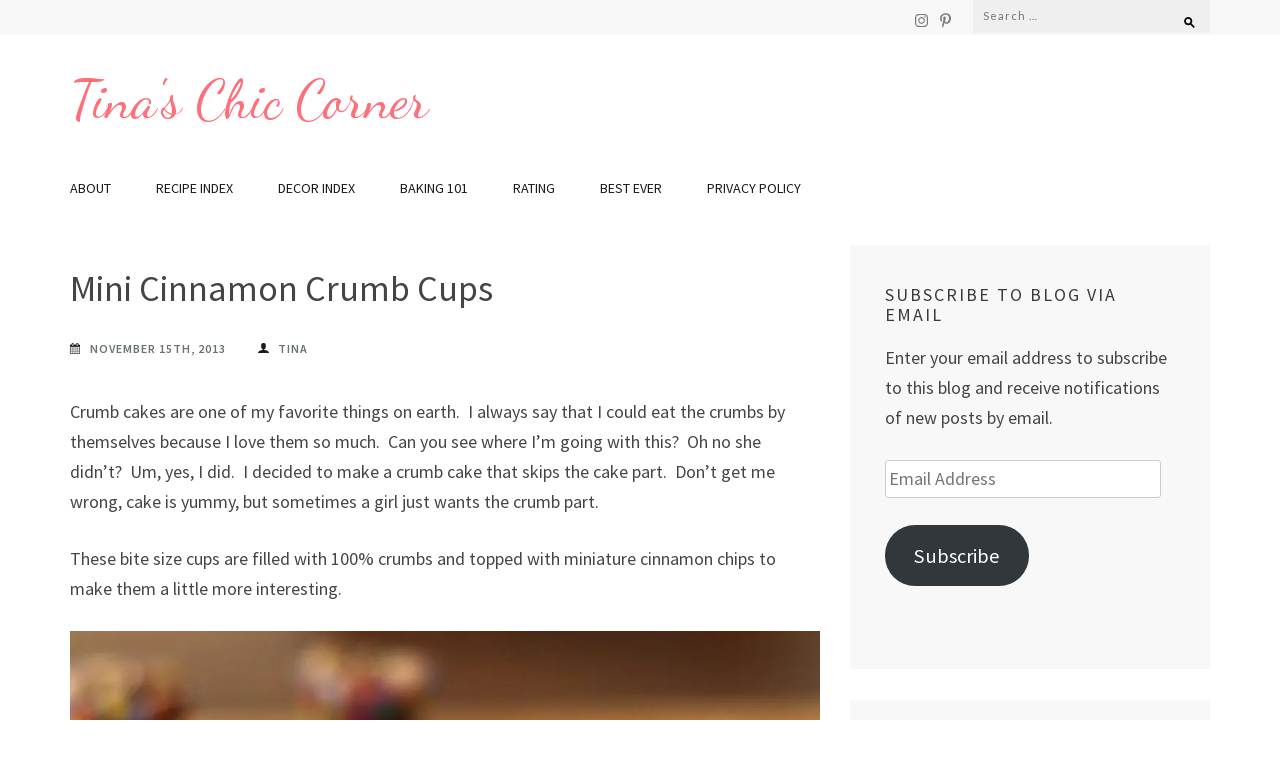

--- FILE ---
content_type: text/html; charset=UTF-8
request_url: https://tinaschic.com/2013/11/mini-cinnamon-crumb-cups/
body_size: 30381
content:
<!DOCTYPE html>
<html lang="en-US">
<head itemscope itemtype="http://schema.org/WebSite">
<meta charset="UTF-8">
<meta name="viewport" content="width=device-width, initial-scale=1">
<link rel="profile" href="http://gmpg.org/xfn/11">
<link rel="pingback" href="https://tinaschic.com/xmlrpc.php">

<title>Mini Cinnamon Crumb Cups &#8211; Tina&#039;s Chic Corner</title>
<meta name='robots' content='max-image-preview:large' />

            <script data-no-defer="1" data-ezscrex="false" data-cfasync="false" data-pagespeed-no-defer data-cookieconsent="ignore">
                var ctPublicFunctions = {"_ajax_nonce":"c07b82af64","_rest_nonce":"fcc1d53d82","_ajax_url":"\/wp-admin\/admin-ajax.php","_rest_url":"https:\/\/tinaschic.com\/wp-json\/","data__cookies_type":"native","data__ajax_type":"rest","data__bot_detector_enabled":0,"data__frontend_data_log_enabled":1,"cookiePrefix":"","wprocket_detected":false,"host_url":"tinaschic.com","text__ee_click_to_select":"Click to select the whole data","text__ee_original_email":"The complete one is","text__ee_got_it":"Got it","text__ee_blocked":"Blocked","text__ee_cannot_connect":"Cannot connect","text__ee_cannot_decode":"Can not decode email. Unknown reason","text__ee_email_decoder":"CleanTalk email decoder","text__ee_wait_for_decoding":"The magic is on the way!","text__ee_decoding_process":"Please wait a few seconds while we decode the contact data."}
            </script>
        
            <script data-no-defer="1" data-ezscrex="false" data-cfasync="false" data-pagespeed-no-defer data-cookieconsent="ignore">
                var ctPublic = {"_ajax_nonce":"c07b82af64","settings__forms__check_internal":0,"settings__forms__check_external":0,"settings__forms__force_protection":0,"settings__forms__search_test":1,"settings__forms__wc_add_to_cart":0,"settings__data__bot_detector_enabled":0,"settings__sfw__anti_crawler":0,"blog_home":"https:\/\/tinaschic.com\/","pixel__setting":"3","pixel__enabled":false,"pixel__url":"https:\/\/moderate2-v4.cleantalk.org\/pixel\/59adf845193fa8e60d0e9a44ed821e65.gif","data__email_check_before_post":1,"data__email_check_exist_post":0,"data__cookies_type":"native","data__key_is_ok":true,"data__visible_fields_required":true,"wl_brandname":"Anti-Spam by CleanTalk","wl_brandname_short":"CleanTalk","ct_checkjs_key":1450826311,"emailEncoderPassKey":"f69f74f3b1e01c14a9148e73e4e52e3e","bot_detector_forms_excluded":"W10=","advancedCacheExists":false,"varnishCacheExists":false,"wc_ajax_add_to_cart":false,"theRealPerson":{"phrases":{"trpHeading":"The Real Person Badge!","trpContent1":"The commenter acts as a real person and verified as not a bot.","trpContent2":" Anti-Spam by CleanTalk","trpContentLearnMore":"Learn more"},"trpContentLink":"https:\/\/cleantalk.org\/help\/the-real-person?utm_id=&amp;utm_term=&amp;utm_source=admin_side&amp;utm_medium=trp_badge&amp;utm_content=trp_badge_link_click&amp;utm_campaign=apbct_links","imgPersonUrl":"https:\/\/tinaschic.com\/wp-content\/plugins\/cleantalk-spam-protect\/css\/images\/real_user.svg","imgShieldUrl":"https:\/\/tinaschic.com\/wp-content\/plugins\/cleantalk-spam-protect\/css\/images\/shield.svg"}}
            </script>
        <link rel='dns-prefetch' href='//secure.gravatar.com' />
<link rel='dns-prefetch' href='//stats.wp.com' />
<link rel='dns-prefetch' href='//fonts.googleapis.com' />
<link rel='dns-prefetch' href='//v0.wordpress.com' />
<link rel='preconnect' href='//i0.wp.com' />
<link rel="alternate" type="application/rss+xml" title="Tina&#039;s Chic Corner &raquo; Feed" href="https://tinaschic.com/feed/" />
<link rel="alternate" type="application/rss+xml" title="Tina&#039;s Chic Corner &raquo; Comments Feed" href="https://tinaschic.com/comments/feed/" />
<link rel="alternate" type="application/rss+xml" title="Tina&#039;s Chic Corner &raquo; Mini Cinnamon Crumb Cups Comments Feed" href="https://tinaschic.com/2013/11/mini-cinnamon-crumb-cups/feed/" />
<link rel="alternate" title="oEmbed (JSON)" type="application/json+oembed" href="https://tinaschic.com/wp-json/oembed/1.0/embed?url=https%3A%2F%2Ftinaschic.com%2F2013%2F11%2Fmini-cinnamon-crumb-cups%2F" />
<link rel="alternate" title="oEmbed (XML)" type="text/xml+oembed" href="https://tinaschic.com/wp-json/oembed/1.0/embed?url=https%3A%2F%2Ftinaschic.com%2F2013%2F11%2Fmini-cinnamon-crumb-cups%2F&#038;format=xml" />
<style id='wp-img-auto-sizes-contain-inline-css' type='text/css'>
img:is([sizes=auto i],[sizes^="auto," i]){contain-intrinsic-size:3000px 1500px}
/*# sourceURL=wp-img-auto-sizes-contain-inline-css */
</style>
<link rel='stylesheet' id='jetpack_related-posts-css' href='https://tinaschic.com/wp-content/plugins/jetpack/modules/related-posts/related-posts.css?ver=20240116' type='text/css' media='all' />
<style id='wp-emoji-styles-inline-css' type='text/css'>

	img.wp-smiley, img.emoji {
		display: inline !important;
		border: none !important;
		box-shadow: none !important;
		height: 1em !important;
		width: 1em !important;
		margin: 0 0.07em !important;
		vertical-align: -0.1em !important;
		background: none !important;
		padding: 0 !important;
	}
/*# sourceURL=wp-emoji-styles-inline-css */
</style>
<style id='wp-block-library-inline-css' type='text/css'>
:root{--wp-block-synced-color:#7a00df;--wp-block-synced-color--rgb:122,0,223;--wp-bound-block-color:var(--wp-block-synced-color);--wp-editor-canvas-background:#ddd;--wp-admin-theme-color:#007cba;--wp-admin-theme-color--rgb:0,124,186;--wp-admin-theme-color-darker-10:#006ba1;--wp-admin-theme-color-darker-10--rgb:0,107,160.5;--wp-admin-theme-color-darker-20:#005a87;--wp-admin-theme-color-darker-20--rgb:0,90,135;--wp-admin-border-width-focus:2px}@media (min-resolution:192dpi){:root{--wp-admin-border-width-focus:1.5px}}.wp-element-button{cursor:pointer}:root .has-very-light-gray-background-color{background-color:#eee}:root .has-very-dark-gray-background-color{background-color:#313131}:root .has-very-light-gray-color{color:#eee}:root .has-very-dark-gray-color{color:#313131}:root .has-vivid-green-cyan-to-vivid-cyan-blue-gradient-background{background:linear-gradient(135deg,#00d084,#0693e3)}:root .has-purple-crush-gradient-background{background:linear-gradient(135deg,#34e2e4,#4721fb 50%,#ab1dfe)}:root .has-hazy-dawn-gradient-background{background:linear-gradient(135deg,#faaca8,#dad0ec)}:root .has-subdued-olive-gradient-background{background:linear-gradient(135deg,#fafae1,#67a671)}:root .has-atomic-cream-gradient-background{background:linear-gradient(135deg,#fdd79a,#004a59)}:root .has-nightshade-gradient-background{background:linear-gradient(135deg,#330968,#31cdcf)}:root .has-midnight-gradient-background{background:linear-gradient(135deg,#020381,#2874fc)}:root{--wp--preset--font-size--normal:16px;--wp--preset--font-size--huge:42px}.has-regular-font-size{font-size:1em}.has-larger-font-size{font-size:2.625em}.has-normal-font-size{font-size:var(--wp--preset--font-size--normal)}.has-huge-font-size{font-size:var(--wp--preset--font-size--huge)}.has-text-align-center{text-align:center}.has-text-align-left{text-align:left}.has-text-align-right{text-align:right}.has-fit-text{white-space:nowrap!important}#end-resizable-editor-section{display:none}.aligncenter{clear:both}.items-justified-left{justify-content:flex-start}.items-justified-center{justify-content:center}.items-justified-right{justify-content:flex-end}.items-justified-space-between{justify-content:space-between}.screen-reader-text{border:0;clip-path:inset(50%);height:1px;margin:-1px;overflow:hidden;padding:0;position:absolute;width:1px;word-wrap:normal!important}.screen-reader-text:focus{background-color:#ddd;clip-path:none;color:#444;display:block;font-size:1em;height:auto;left:5px;line-height:normal;padding:15px 23px 14px;text-decoration:none;top:5px;width:auto;z-index:100000}html :where(.has-border-color){border-style:solid}html :where([style*=border-top-color]){border-top-style:solid}html :where([style*=border-right-color]){border-right-style:solid}html :where([style*=border-bottom-color]){border-bottom-style:solid}html :where([style*=border-left-color]){border-left-style:solid}html :where([style*=border-width]){border-style:solid}html :where([style*=border-top-width]){border-top-style:solid}html :where([style*=border-right-width]){border-right-style:solid}html :where([style*=border-bottom-width]){border-bottom-style:solid}html :where([style*=border-left-width]){border-left-style:solid}html :where(img[class*=wp-image-]){height:auto;max-width:100%}:where(figure){margin:0 0 1em}html :where(.is-position-sticky){--wp-admin--admin-bar--position-offset:var(--wp-admin--admin-bar--height,0px)}@media screen and (max-width:600px){html :where(.is-position-sticky){--wp-admin--admin-bar--position-offset:0px}}

/*# sourceURL=wp-block-library-inline-css */
</style><style id='global-styles-inline-css' type='text/css'>
:root{--wp--preset--aspect-ratio--square: 1;--wp--preset--aspect-ratio--4-3: 4/3;--wp--preset--aspect-ratio--3-4: 3/4;--wp--preset--aspect-ratio--3-2: 3/2;--wp--preset--aspect-ratio--2-3: 2/3;--wp--preset--aspect-ratio--16-9: 16/9;--wp--preset--aspect-ratio--9-16: 9/16;--wp--preset--color--black: #000000;--wp--preset--color--cyan-bluish-gray: #abb8c3;--wp--preset--color--white: #ffffff;--wp--preset--color--pale-pink: #f78da7;--wp--preset--color--vivid-red: #cf2e2e;--wp--preset--color--luminous-vivid-orange: #ff6900;--wp--preset--color--luminous-vivid-amber: #fcb900;--wp--preset--color--light-green-cyan: #7bdcb5;--wp--preset--color--vivid-green-cyan: #00d084;--wp--preset--color--pale-cyan-blue: #8ed1fc;--wp--preset--color--vivid-cyan-blue: #0693e3;--wp--preset--color--vivid-purple: #9b51e0;--wp--preset--gradient--vivid-cyan-blue-to-vivid-purple: linear-gradient(135deg,rgb(6,147,227) 0%,rgb(155,81,224) 100%);--wp--preset--gradient--light-green-cyan-to-vivid-green-cyan: linear-gradient(135deg,rgb(122,220,180) 0%,rgb(0,208,130) 100%);--wp--preset--gradient--luminous-vivid-amber-to-luminous-vivid-orange: linear-gradient(135deg,rgb(252,185,0) 0%,rgb(255,105,0) 100%);--wp--preset--gradient--luminous-vivid-orange-to-vivid-red: linear-gradient(135deg,rgb(255,105,0) 0%,rgb(207,46,46) 100%);--wp--preset--gradient--very-light-gray-to-cyan-bluish-gray: linear-gradient(135deg,rgb(238,238,238) 0%,rgb(169,184,195) 100%);--wp--preset--gradient--cool-to-warm-spectrum: linear-gradient(135deg,rgb(74,234,220) 0%,rgb(151,120,209) 20%,rgb(207,42,186) 40%,rgb(238,44,130) 60%,rgb(251,105,98) 80%,rgb(254,248,76) 100%);--wp--preset--gradient--blush-light-purple: linear-gradient(135deg,rgb(255,206,236) 0%,rgb(152,150,240) 100%);--wp--preset--gradient--blush-bordeaux: linear-gradient(135deg,rgb(254,205,165) 0%,rgb(254,45,45) 50%,rgb(107,0,62) 100%);--wp--preset--gradient--luminous-dusk: linear-gradient(135deg,rgb(255,203,112) 0%,rgb(199,81,192) 50%,rgb(65,88,208) 100%);--wp--preset--gradient--pale-ocean: linear-gradient(135deg,rgb(255,245,203) 0%,rgb(182,227,212) 50%,rgb(51,167,181) 100%);--wp--preset--gradient--electric-grass: linear-gradient(135deg,rgb(202,248,128) 0%,rgb(113,206,126) 100%);--wp--preset--gradient--midnight: linear-gradient(135deg,rgb(2,3,129) 0%,rgb(40,116,252) 100%);--wp--preset--font-size--small: 13px;--wp--preset--font-size--medium: 20px;--wp--preset--font-size--large: 36px;--wp--preset--font-size--x-large: 42px;--wp--preset--spacing--20: 0.44rem;--wp--preset--spacing--30: 0.67rem;--wp--preset--spacing--40: 1rem;--wp--preset--spacing--50: 1.5rem;--wp--preset--spacing--60: 2.25rem;--wp--preset--spacing--70: 3.38rem;--wp--preset--spacing--80: 5.06rem;--wp--preset--shadow--natural: 6px 6px 9px rgba(0, 0, 0, 0.2);--wp--preset--shadow--deep: 12px 12px 50px rgba(0, 0, 0, 0.4);--wp--preset--shadow--sharp: 6px 6px 0px rgba(0, 0, 0, 0.2);--wp--preset--shadow--outlined: 6px 6px 0px -3px rgb(255, 255, 255), 6px 6px rgb(0, 0, 0);--wp--preset--shadow--crisp: 6px 6px 0px rgb(0, 0, 0);}:where(.is-layout-flex){gap: 0.5em;}:where(.is-layout-grid){gap: 0.5em;}body .is-layout-flex{display: flex;}.is-layout-flex{flex-wrap: wrap;align-items: center;}.is-layout-flex > :is(*, div){margin: 0;}body .is-layout-grid{display: grid;}.is-layout-grid > :is(*, div){margin: 0;}:where(.wp-block-columns.is-layout-flex){gap: 2em;}:where(.wp-block-columns.is-layout-grid){gap: 2em;}:where(.wp-block-post-template.is-layout-flex){gap: 1.25em;}:where(.wp-block-post-template.is-layout-grid){gap: 1.25em;}.has-black-color{color: var(--wp--preset--color--black) !important;}.has-cyan-bluish-gray-color{color: var(--wp--preset--color--cyan-bluish-gray) !important;}.has-white-color{color: var(--wp--preset--color--white) !important;}.has-pale-pink-color{color: var(--wp--preset--color--pale-pink) !important;}.has-vivid-red-color{color: var(--wp--preset--color--vivid-red) !important;}.has-luminous-vivid-orange-color{color: var(--wp--preset--color--luminous-vivid-orange) !important;}.has-luminous-vivid-amber-color{color: var(--wp--preset--color--luminous-vivid-amber) !important;}.has-light-green-cyan-color{color: var(--wp--preset--color--light-green-cyan) !important;}.has-vivid-green-cyan-color{color: var(--wp--preset--color--vivid-green-cyan) !important;}.has-pale-cyan-blue-color{color: var(--wp--preset--color--pale-cyan-blue) !important;}.has-vivid-cyan-blue-color{color: var(--wp--preset--color--vivid-cyan-blue) !important;}.has-vivid-purple-color{color: var(--wp--preset--color--vivid-purple) !important;}.has-black-background-color{background-color: var(--wp--preset--color--black) !important;}.has-cyan-bluish-gray-background-color{background-color: var(--wp--preset--color--cyan-bluish-gray) !important;}.has-white-background-color{background-color: var(--wp--preset--color--white) !important;}.has-pale-pink-background-color{background-color: var(--wp--preset--color--pale-pink) !important;}.has-vivid-red-background-color{background-color: var(--wp--preset--color--vivid-red) !important;}.has-luminous-vivid-orange-background-color{background-color: var(--wp--preset--color--luminous-vivid-orange) !important;}.has-luminous-vivid-amber-background-color{background-color: var(--wp--preset--color--luminous-vivid-amber) !important;}.has-light-green-cyan-background-color{background-color: var(--wp--preset--color--light-green-cyan) !important;}.has-vivid-green-cyan-background-color{background-color: var(--wp--preset--color--vivid-green-cyan) !important;}.has-pale-cyan-blue-background-color{background-color: var(--wp--preset--color--pale-cyan-blue) !important;}.has-vivid-cyan-blue-background-color{background-color: var(--wp--preset--color--vivid-cyan-blue) !important;}.has-vivid-purple-background-color{background-color: var(--wp--preset--color--vivid-purple) !important;}.has-black-border-color{border-color: var(--wp--preset--color--black) !important;}.has-cyan-bluish-gray-border-color{border-color: var(--wp--preset--color--cyan-bluish-gray) !important;}.has-white-border-color{border-color: var(--wp--preset--color--white) !important;}.has-pale-pink-border-color{border-color: var(--wp--preset--color--pale-pink) !important;}.has-vivid-red-border-color{border-color: var(--wp--preset--color--vivid-red) !important;}.has-luminous-vivid-orange-border-color{border-color: var(--wp--preset--color--luminous-vivid-orange) !important;}.has-luminous-vivid-amber-border-color{border-color: var(--wp--preset--color--luminous-vivid-amber) !important;}.has-light-green-cyan-border-color{border-color: var(--wp--preset--color--light-green-cyan) !important;}.has-vivid-green-cyan-border-color{border-color: var(--wp--preset--color--vivid-green-cyan) !important;}.has-pale-cyan-blue-border-color{border-color: var(--wp--preset--color--pale-cyan-blue) !important;}.has-vivid-cyan-blue-border-color{border-color: var(--wp--preset--color--vivid-cyan-blue) !important;}.has-vivid-purple-border-color{border-color: var(--wp--preset--color--vivid-purple) !important;}.has-vivid-cyan-blue-to-vivid-purple-gradient-background{background: var(--wp--preset--gradient--vivid-cyan-blue-to-vivid-purple) !important;}.has-light-green-cyan-to-vivid-green-cyan-gradient-background{background: var(--wp--preset--gradient--light-green-cyan-to-vivid-green-cyan) !important;}.has-luminous-vivid-amber-to-luminous-vivid-orange-gradient-background{background: var(--wp--preset--gradient--luminous-vivid-amber-to-luminous-vivid-orange) !important;}.has-luminous-vivid-orange-to-vivid-red-gradient-background{background: var(--wp--preset--gradient--luminous-vivid-orange-to-vivid-red) !important;}.has-very-light-gray-to-cyan-bluish-gray-gradient-background{background: var(--wp--preset--gradient--very-light-gray-to-cyan-bluish-gray) !important;}.has-cool-to-warm-spectrum-gradient-background{background: var(--wp--preset--gradient--cool-to-warm-spectrum) !important;}.has-blush-light-purple-gradient-background{background: var(--wp--preset--gradient--blush-light-purple) !important;}.has-blush-bordeaux-gradient-background{background: var(--wp--preset--gradient--blush-bordeaux) !important;}.has-luminous-dusk-gradient-background{background: var(--wp--preset--gradient--luminous-dusk) !important;}.has-pale-ocean-gradient-background{background: var(--wp--preset--gradient--pale-ocean) !important;}.has-electric-grass-gradient-background{background: var(--wp--preset--gradient--electric-grass) !important;}.has-midnight-gradient-background{background: var(--wp--preset--gradient--midnight) !important;}.has-small-font-size{font-size: var(--wp--preset--font-size--small) !important;}.has-medium-font-size{font-size: var(--wp--preset--font-size--medium) !important;}.has-large-font-size{font-size: var(--wp--preset--font-size--large) !important;}.has-x-large-font-size{font-size: var(--wp--preset--font-size--x-large) !important;}
/*# sourceURL=global-styles-inline-css */
</style>

<style id='classic-theme-styles-inline-css' type='text/css'>
/*! This file is auto-generated */
.wp-block-button__link{color:#fff;background-color:#32373c;border-radius:9999px;box-shadow:none;text-decoration:none;padding:calc(.667em + 2px) calc(1.333em + 2px);font-size:1.125em}.wp-block-file__button{background:#32373c;color:#fff;text-decoration:none}
/*# sourceURL=/wp-includes/css/classic-themes.min.css */
</style>
<link rel='stylesheet' id='cleantalk-public-css-css' href='https://tinaschic.com/wp-content/plugins/cleantalk-spam-protect/css/cleantalk-public.min.css?ver=6.69.2_1765302610' type='text/css' media='all' />
<link rel='stylesheet' id='cleantalk-email-decoder-css-css' href='https://tinaschic.com/wp-content/plugins/cleantalk-spam-protect/css/cleantalk-email-decoder.min.css?ver=6.69.2_1765302610' type='text/css' media='all' />
<link rel='stylesheet' id='cleantalk-trp-css-css' href='https://tinaschic.com/wp-content/plugins/cleantalk-spam-protect/css/cleantalk-trp.min.css?ver=6.69.2_1765302610' type='text/css' media='all' />
<link rel='stylesheet' id='owl-carousel-css' href='https://tinaschic.com/wp-content/themes/the-minimal/css/owl.carousel.min.css?ver=2.2.1' type='text/css' media='all' />
<link rel='stylesheet' id='the-minimal-google-fonts-css' href='//fonts.googleapis.com/css?family=Source+Sans+Pro%3A400%2C300%2C600%2C700%7CLato&#038;ver=6.9' type='text/css' media='all' />
<link rel='stylesheet' id='bootstrap-css' href='https://tinaschic.com/wp-content/themes/the-minimal/css/bootstrap.min.css?ver=6.9' type='text/css' media='all' />
<link rel='stylesheet' id='the-minimal-style-css' href='https://tinaschic.com/wp-content/themes/the-minimal/style.css?ver=6.9' type='text/css' media='all' />
<link rel='stylesheet' id='jetpack-subscriptions-css' href='https://tinaschic.com/wp-content/plugins/jetpack/_inc/build/subscriptions/subscriptions.min.css?ver=15.3.1' type='text/css' media='all' />
<script type="text/javascript" id="jetpack_related-posts-js-extra">
/* <![CDATA[ */
var related_posts_js_options = {"post_heading":"h4"};
//# sourceURL=jetpack_related-posts-js-extra
/* ]]> */
</script>
<script type="text/javascript" src="https://tinaschic.com/wp-content/plugins/jetpack/_inc/build/related-posts/related-posts.min.js?ver=20240116" id="jetpack_related-posts-js"></script>
<script type="text/javascript" src="https://tinaschic.com/wp-content/plugins/cleantalk-spam-protect/js/apbct-public-bundle_gathering.min.js?ver=6.69.2_1765302610" id="apbct-public-bundle_gathering.min-js-js"></script>
<script type="text/javascript" src="https://tinaschic.com/wp-includes/js/jquery/jquery.min.js?ver=3.7.1" id="jquery-core-js"></script>
<script type="text/javascript" src="https://tinaschic.com/wp-includes/js/jquery/jquery-migrate.min.js?ver=3.4.1" id="jquery-migrate-js"></script>
<link rel="https://api.w.org/" href="https://tinaschic.com/wp-json/" /><link rel="alternate" title="JSON" type="application/json" href="https://tinaschic.com/wp-json/wp/v2/posts/4489" /><link rel="EditURI" type="application/rsd+xml" title="RSD" href="https://tinaschic.com/xmlrpc.php?rsd" />
<meta name="generator" content="WordPress 6.9" />
<link rel="canonical" href="https://tinaschic.com/2013/11/mini-cinnamon-crumb-cups/" />
<link rel='shortlink' href='https://wp.me/p3S94b-1ap' />
	<style>img#wpstats{display:none}</style>
		<script type="application/ld+json">
{
    "@context": "http://schema.org",
    "@type": "Blog",
    "mainEntityOfPage": {
        "@type": "WebPage",
        "@id": "https://tinaschic.com/2013/11/mini-cinnamon-crumb-cups/"
    },
    "headline": "Mini Cinnamon Crumb Cups",
    "image": {
        "@type": "ImageObject",
        "url": "https://i0.wp.com/tinaschic.com/wp-content/uploads/2013/11/03Mini-Cinnamon-Crumb-Cups.jpg?fit=1024%2C683&ssl=1",
        "width": 1024,
        "height": 683
    },
    "datePublished": "2013-11-15T09:10:30-0500",
    "dateModified": "2017-02-19T12:19:34-0500",
    "author": {
        "@type": "Person",
        "name": "Tina"
    },
    "publisher": {
        "@type": "Organization",
        "name": "Tina&#039;s Chic Corner",
        "description": "",
        "logo": {
            "@type": "ImageObject",
            "url": null,
            "width": null,
            "height": null
        }
    },
    "description": "Crumb cakes are one of my favorite things on earth.  I always say that I could eat the crumbs by themselves be"
}
</script>

<!-- Jetpack Open Graph Tags -->
<meta property="og:type" content="article" />
<meta property="og:title" content="Mini Cinnamon Crumb Cups" />
<meta property="og:url" content="https://tinaschic.com/2013/11/mini-cinnamon-crumb-cups/" />
<meta property="og:description" content="Crumb cakes are one of my favorite things on earth.  I always say that I could eat the crumbs by themselves because I love them so much.  Can you see where I&#8217;m going with this?  Oh no she did…" />
<meta property="article:published_time" content="2013-11-15T14:10:30+00:00" />
<meta property="article:modified_time" content="2017-02-19T17:19:34+00:00" />
<meta property="og:site_name" content="Tina&#039;s Chic Corner" />
<meta property="og:image" content="https://i0.wp.com/tinaschic.com/wp-content/uploads/2013/11/03Mini-Cinnamon-Crumb-Cups.jpg?fit=1024%2C683&#038;ssl=1" />
<meta property="og:image:width" content="1024" />
<meta property="og:image:height" content="683" />
<meta property="og:image:alt" content="" />
<meta property="og:locale" content="en_US" />
<meta name="twitter:text:title" content="Mini Cinnamon Crumb Cups" />
<meta name="twitter:image" content="https://i0.wp.com/tinaschic.com/wp-content/uploads/2013/11/03Mini-Cinnamon-Crumb-Cups.jpg?fit=1024%2C683&#038;ssl=1&#038;w=640" />
<meta name="twitter:card" content="summary_large_image" />

<!-- End Jetpack Open Graph Tags -->
		<style type="text/css" id="wp-custom-css">
			@import url('https://fonts.googleapis.com/css?family=Dancing+Script'); 
@import url('https://fonts.googleapis.com/css?family=Material+Icons'); 

.site-branding a
{
  text-transform: none;
  letter-spacing: 0px;
  font-style: normal;
  line-height: 55px;
  font-size: 55px;
  font-family: 'Dancing Script', sans-serif; 
  font-weight: 100;
}

.mobile-site-branding a
{
  text-transform: none;
  letter-spacing: 0px;
  font-style: normal;
  line-height: 45px;
  font-size: 45px;
  font-family: 'Dancing Script', sans-serif; 
  font-weight: 100;
}

.bordered 
{ 
  border: 1px solid #000; 
  padding: 5px; 
}

.header-bottom .main-navigation
{
  margin-top: 5px;
  float: left;
  clear: left;
}

.header-bottom .main-navigation ul li
{ margin-left: 45px; }

.name, .comments { display: none; }

.single-post * .post-thumbnail, 
.single-post * .nav-links
{ display: none; }

.about_site * .post-thumbnail
{ display: block; }

.home * .more-detail
{ display: none !important; }

ins 
{ background-color: #f8f8f8; }

.textwidget 
{ margin-left: -15px; }

a[href*="amzn.to"]:after {
	content: " (paid link)"
}

/*
	CSS Migrated from Jetpack:
*/

/*
Welcome to Custom CSS!

To learn how this works, see http://wp.me/PEmnE-Bt
*/
.name {
	visibility: visible;
	display: inline;
}.page-item-259 .children { display: none; }		</style>
		<link rel='stylesheet' id='jetpack-swiper-library-css' href='https://tinaschic.com/wp-content/plugins/jetpack/_inc/blocks/swiper.css?ver=15.3.1' type='text/css' media='all' />
<link rel='stylesheet' id='jetpack-carousel-css' href='https://tinaschic.com/wp-content/plugins/jetpack/modules/carousel/jetpack-carousel.css?ver=15.3.1' type='text/css' media='all' />
<link rel='stylesheet' id='jetpack-top-posts-widget-css' href='https://tinaschic.com/wp-content/plugins/jetpack/modules/widgets/top-posts/style.css?ver=20141013' type='text/css' media='all' />
</head>

<body class="wp-singular post-template-default single single-post postid-4489 single-format-standard wp-theme-the-minimal" itemscope itemtype="http://schema.org/WebPage">
<div id="page" class="site">
    <a class="skip-link screen-reader-text" href="#content">Skip to content (Press Enter)</a>
    <div id="mobile-masthead" class="mobile-site-header">
        <div class="container">
            <div class="mobile-site-branding" itemscope itemtype="http://schema.org/Organization">
                                <div class="text-logo">
                    <p class="site-title" itemprop="name"><a href="https://tinaschic.com/" rel="home" itemprop="url">Tina&#039;s Chic Corner</a></p>
                                    </div> <!-- .text-logo -->
            </div><!-- .mobile-site-branding -->
            <div class="btn-menu-opener">
                <span></span>
                <span></span>
                <span></span>
            </div>
        </div> <!-- .container -->
        <div class="mobile-menu">
            <form apbct-form-sign="native_search" role="search" method="get" class="search-form" action="https://tinaschic.com/">
				<label>
					<span class="screen-reader-text">Search for:</span>
					<input type="search" class="search-field" placeholder="Search &hellip;" value="" name="s" />
				</label>
				<input type="submit" class="search-submit" value="Search" />
			<input
                    class="apbct_special_field apbct_email_id__search_form"
                    name="apbct__email_id__search_form"
                    aria-label="apbct__label_id__search_form"
                    type="text" size="30" maxlength="200" autocomplete="off"
                    value=""
                /><input
                   id="apbct_submit_id__search_form" 
                   class="apbct_special_field apbct__email_id__search_form"
                   name="apbct__label_id__search_form"
                   aria-label="apbct_submit_name__search_form"
                   type="submit"
                   size="30"
                   maxlength="200"
                   value="94397"
               /></form>            <nav id="mobile-site-navigation" class="mobile-main-navigation" role="navigation" itemscope itemtype="http://schema.org/SiteNavigationElement">
                <div id="primary-menu" class="nav-menu"><ul>
<li class="page_item page-item-63"><a href="https://tinaschic.com/about-page/">About</a></li>
<li class="page_item page-item-259 page_item_has_children"><a href="https://tinaschic.com/recipe-index/">Recipe Index</a>
<ul class='children'>
	<li class="page_item page-item-18499"><a href="https://tinaschic.com/recipe-index/recipe-index-appetizers/">Recipe Index &#8211; Appetizers</a></li>
	<li class="page_item page-item-18502"><a href="https://tinaschic.com/recipe-index/recipe-index-bars-and-brownies/">Recipe Index &#8211; Bars and Brownies</a></li>
	<li class="page_item page-item-18504"><a href="https://tinaschic.com/recipe-index/recipe-index-bread/">Recipe Index &#8211; Bread</a></li>
	<li class="page_item page-item-18506"><a href="https://tinaschic.com/recipe-index/recipe-index-breakfasts/">Recipe Index &#8211; Breakfasts</a></li>
	<li class="page_item page-item-18508"><a href="https://tinaschic.com/recipe-index/recipe-index-cakes-and-pies/">Recipe Index &#8211; Cakes and Pies</a></li>
	<li class="page_item page-item-18510"><a href="https://tinaschic.com/recipe-index/recipe-index-cocktails/">Recipe Index &#8211; Cocktails</a></li>
	<li class="page_item page-item-18512"><a href="https://tinaschic.com/recipe-index/recipe-index-cookies/">Recipe Index &#8211; Cookies</a></li>
	<li class="page_item page-item-18514"><a href="https://tinaschic.com/recipe-index/recipe-index-doughnuts-and-danishes/">Recipe Index &#8211; Doughnuts and Danishes</a></li>
	<li class="page_item page-item-18517"><a href="https://tinaschic.com/recipe-index/recipe-index-drinks/">Recipe Index &#8211; Drinks</a></li>
	<li class="page_item page-item-18519"><a href="https://tinaschic.com/recipe-index/recipe-index-entrees/">Recipe Index &#8211; Entrees</a></li>
	<li class="page_item page-item-18521"><a href="https://tinaschic.com/recipe-index/recipe-index-muffins-and-scones/">Recipe Index &#8211; Muffins and Scones</a></li>
	<li class="page_item page-item-18535"><a href="https://tinaschic.com/recipe-index/recipe-index-other-desserts/">Recipe Index &#8211; Other Desserts</a></li>
	<li class="page_item page-item-18523"><a href="https://tinaschic.com/recipe-index/recipe-index-quick-breads/">Recipe Index &#8211; Quick Breads</a></li>
	<li class="page_item page-item-18525"><a href="https://tinaschic.com/recipe-index/recipe-index-salads/">Recipe Index &#8211; Salads</a></li>
	<li class="page_item page-item-18527"><a href="https://tinaschic.com/recipe-index/recipe-index-side-dishes/">Recipe Index &#8211; Side Dishes</a></li>
	<li class="page_item page-item-18529"><a href="https://tinaschic.com/recipe-index/recipe-index-snacks/">Recipe Index &#8211; Snacks</a></li>
	<li class="page_item page-item-18531"><a href="https://tinaschic.com/recipe-index/recipe-index-soups/">Recipe Index &#8211; Soups</a></li>
</ul>
</li>
<li class="page_item page-item-262"><a href="https://tinaschic.com/decor-index/">Decor Index</a></li>
<li class="page_item page-item-389 page_item_has_children"><a href="https://tinaschic.com/baking-101/">Baking 101</a>
<ul class='children'>
	<li class="page_item page-item-3689"><a href="https://tinaschic.com/baking-101/baking-cookies-101/">Baking Cookies 101</a></li>
	<li class="page_item page-item-1143"><a href="https://tinaschic.com/baking-101/baking-muffins-101/">Baking Muffins 101</a></li>
</ul>
</li>
<li class="page_item page-item-242"><a href="https://tinaschic.com/rating/">Rating</a></li>
<li class="page_item page-item-11355"><a href="https://tinaschic.com/best-ever/">Best Ever</a></li>
<li class="page_item page-item-22197"><a href="https://tinaschic.com/privacy-policy/">Privacy Policy</a></li>
</ul></div>
            </nav>
                    </div> <!-- .mobile-menu -->
    </div>
	
    <header id="masthead" class="site-header" role="banner" itemscope itemtype="http://schema.org/WPHeader">
        
        <div class="header-top">
            <div class="container">
            	
                                
            	<div class="right-section">
            				<ul class="social-networks">
							<li><a href="https://www.instagram.com/tinaschiccorner/" target="_blank" title="Instagram"><span class="fa fa-instagram"></span></a></li>
							<li><a href="https://www.pinterest.com/TinasChicCorner/" target="_blank" title="Pinterest"><span class="fa fa-pinterest-p"></span></a></li>
					</ul>
		            		<div class="search-section">
                        <form apbct-form-sign="native_search" role="search" method="get" class="search-form" action="https://tinaschic.com/">
				<label>
					<span class="screen-reader-text">Search for:</span>
					<input type="search" class="search-field" placeholder="Search &hellip;" value="" name="s" />
				</label>
				<input type="submit" class="search-submit" value="Search" />
			<input
                    class="apbct_special_field apbct_email_id__search_form"
                    name="apbct__email_id__search_form"
                    aria-label="apbct__label_id__search_form"
                    type="text" size="30" maxlength="200" autocomplete="off"
                    value=""
                /><input
                   id="apbct_submit_id__search_form" 
                   class="apbct_special_field apbct__email_id__search_form"
                   name="apbct__label_id__search_form"
                   aria-label="apbct_submit_name__search_form"
                   type="submit"
                   size="30"
                   maxlength="200"
                   value="15174"
               /></form>                    </div>
            	</div>
            </div>
        </div><!-- .header-top -->
        
        <div class="header-bottom">
            <div class="container">
                
                <div class="site-branding" itemscope itemtype="http://schema.org/Organization">
                                                                <p class="site-title" itemprop="name"><a href="https://tinaschic.com/" rel="home" itemprop="url">Tina&#039;s Chic Corner</a></p>
                                    </div><!-- .site-branding -->
                <nav id="site-navigation" class="main-navigation" role="navigation" itemscope itemtype="http://schema.org/SiteNavigationElement">
                    <div id="primary-menu" class="nav-menu"><ul>
<li class="page_item page-item-63"><a href="https://tinaschic.com/about-page/">About</a></li>
<li class="page_item page-item-259 page_item_has_children"><a href="https://tinaschic.com/recipe-index/">Recipe Index</a>
<ul class='children'>
	<li class="page_item page-item-18499"><a href="https://tinaschic.com/recipe-index/recipe-index-appetizers/">Recipe Index &#8211; Appetizers</a></li>
	<li class="page_item page-item-18502"><a href="https://tinaschic.com/recipe-index/recipe-index-bars-and-brownies/">Recipe Index &#8211; Bars and Brownies</a></li>
	<li class="page_item page-item-18504"><a href="https://tinaschic.com/recipe-index/recipe-index-bread/">Recipe Index &#8211; Bread</a></li>
	<li class="page_item page-item-18506"><a href="https://tinaschic.com/recipe-index/recipe-index-breakfasts/">Recipe Index &#8211; Breakfasts</a></li>
	<li class="page_item page-item-18508"><a href="https://tinaschic.com/recipe-index/recipe-index-cakes-and-pies/">Recipe Index &#8211; Cakes and Pies</a></li>
	<li class="page_item page-item-18510"><a href="https://tinaschic.com/recipe-index/recipe-index-cocktails/">Recipe Index &#8211; Cocktails</a></li>
	<li class="page_item page-item-18512"><a href="https://tinaschic.com/recipe-index/recipe-index-cookies/">Recipe Index &#8211; Cookies</a></li>
	<li class="page_item page-item-18514"><a href="https://tinaschic.com/recipe-index/recipe-index-doughnuts-and-danishes/">Recipe Index &#8211; Doughnuts and Danishes</a></li>
	<li class="page_item page-item-18517"><a href="https://tinaschic.com/recipe-index/recipe-index-drinks/">Recipe Index &#8211; Drinks</a></li>
	<li class="page_item page-item-18519"><a href="https://tinaschic.com/recipe-index/recipe-index-entrees/">Recipe Index &#8211; Entrees</a></li>
	<li class="page_item page-item-18521"><a href="https://tinaschic.com/recipe-index/recipe-index-muffins-and-scones/">Recipe Index &#8211; Muffins and Scones</a></li>
	<li class="page_item page-item-18535"><a href="https://tinaschic.com/recipe-index/recipe-index-other-desserts/">Recipe Index &#8211; Other Desserts</a></li>
	<li class="page_item page-item-18523"><a href="https://tinaschic.com/recipe-index/recipe-index-quick-breads/">Recipe Index &#8211; Quick Breads</a></li>
	<li class="page_item page-item-18525"><a href="https://tinaschic.com/recipe-index/recipe-index-salads/">Recipe Index &#8211; Salads</a></li>
	<li class="page_item page-item-18527"><a href="https://tinaschic.com/recipe-index/recipe-index-side-dishes/">Recipe Index &#8211; Side Dishes</a></li>
	<li class="page_item page-item-18529"><a href="https://tinaschic.com/recipe-index/recipe-index-snacks/">Recipe Index &#8211; Snacks</a></li>
	<li class="page_item page-item-18531"><a href="https://tinaschic.com/recipe-index/recipe-index-soups/">Recipe Index &#8211; Soups</a></li>
</ul>
</li>
<li class="page_item page-item-262"><a href="https://tinaschic.com/decor-index/">Decor Index</a></li>
<li class="page_item page-item-389 page_item_has_children"><a href="https://tinaschic.com/baking-101/">Baking 101</a>
<ul class='children'>
	<li class="page_item page-item-3689"><a href="https://tinaschic.com/baking-101/baking-cookies-101/">Baking Cookies 101</a></li>
	<li class="page_item page-item-1143"><a href="https://tinaschic.com/baking-101/baking-muffins-101/">Baking Muffins 101</a></li>
</ul>
</li>
<li class="page_item page-item-242"><a href="https://tinaschic.com/rating/">Rating</a></li>
<li class="page_item page-item-11355"><a href="https://tinaschic.com/best-ever/">Best Ever</a></li>
<li class="page_item page-item-22197"><a href="https://tinaschic.com/privacy-policy/">Privacy Policy</a></li>
</ul></div>
                </nav>
            </div>
        </div><!-- .header-bottom -->
    
	</header><!-- #masthead -->
    
    
	<div id="content" class="site-content">
        <div class="container">
            <div class="row"><div class="col-md-8">
	<div id="primary" class="content-area">
		<main id="main" class="site-main" role="main">

		
<article id="post-4489" class="post-4489 post type-post status-publish format-standard has-post-thumbnail hentry category-cookies category-recipe tag-cookies tag-recipe">
	<header class="entry-header">
		<h1 class="entry-title" itemprop="headline">Mini Cinnamon Crumb Cups</h1>		<div class="meta-info">
			<span class="date"><a href="https://tinaschic.com/2013/11/mini-cinnamon-crumb-cups/" rel="bookmark"><time class="entry-date published updated" datetime="2013-11-15T09:10:30-05:00">November 15th, 2013</time></a></span><span class="name"><span class="author vcard"><a class="url fn n" href="https://tinaschic.com/author/tina/">Tina</a></span></span><span class="comments"><a href="https://tinaschic.com/2013/11/mini-cinnamon-crumb-cups/" rel="bookmark">46 Comments</a></span>		</div><!-- .meta-info -->
			</header><!-- .entry-header -->
    
                <div class="post-thumbnail">
                <img width="750" height="400" src="https://i0.wp.com/tinaschic.com/wp-content/uploads/2013/11/03Mini-Cinnamon-Crumb-Cups.jpg?resize=750%2C400&amp;ssl=1" class="attachment-the-minimal-image size-the-minimal-image wp-post-image" alt="" itemprop="image" decoding="async" fetchpriority="high" data-attachment-id="4846" data-permalink="https://tinaschic.com/2013/11/mini-cinnamon-crumb-cups/03mini-cinnamon-crumb-cups/" data-orig-file="https://i0.wp.com/tinaschic.com/wp-content/uploads/2013/11/03Mini-Cinnamon-Crumb-Cups.jpg?fit=1024%2C683&amp;ssl=1" data-orig-size="1024,683" data-comments-opened="1" data-image-meta="{&quot;aperture&quot;:&quot;0&quot;,&quot;credit&quot;:&quot;&quot;,&quot;camera&quot;:&quot;&quot;,&quot;caption&quot;:&quot;&quot;,&quot;created_timestamp&quot;:&quot;0&quot;,&quot;copyright&quot;:&quot;&quot;,&quot;focal_length&quot;:&quot;0&quot;,&quot;iso&quot;:&quot;0&quot;,&quot;shutter_speed&quot;:&quot;0&quot;,&quot;title&quot;:&quot;&quot;}" data-image-title="03Mini Cinnamon Crumb Cups" data-image-description="" data-image-caption="" data-medium-file="https://i0.wp.com/tinaschic.com/wp-content/uploads/2013/11/03Mini-Cinnamon-Crumb-Cups.jpg?fit=300%2C200&amp;ssl=1" data-large-file="https://i0.wp.com/tinaschic.com/wp-content/uploads/2013/11/03Mini-Cinnamon-Crumb-Cups.jpg?fit=750%2C500&amp;ssl=1" />            </div>
            
	<div class="entry-content" itemprop="text">
		<p>Crumb cakes are one of my favorite things on earth.  I always say that I could eat the crumbs by themselves because I love them so much.  Can you see where I&#8217;m going with this?  Oh no she didn&#8217;t?  Um, yes, I did.  I decided to make a crumb cake that skips the cake part.  Don&#8217;t get me wrong, cake is yummy, but sometimes a girl just wants the crumb part.</p>
<p>These bite size cups are filled with 100% crumbs and topped with miniature cinnamon chips to make them a little more interesting.</p>
<p><a href="https://i0.wp.com/tinaschic.com/wp-content/uploads/2013/11/03Mini-Cinnamon-Crumb-Cups.jpg"><img data-recalc-dims="1" decoding="async" data-attachment-id="4846" data-permalink="https://tinaschic.com/2013/11/mini-cinnamon-crumb-cups/03mini-cinnamon-crumb-cups/" data-orig-file="https://i0.wp.com/tinaschic.com/wp-content/uploads/2013/11/03Mini-Cinnamon-Crumb-Cups.jpg?fit=1024%2C683&amp;ssl=1" data-orig-size="1024,683" data-comments-opened="1" data-image-meta="{&quot;aperture&quot;:&quot;0&quot;,&quot;credit&quot;:&quot;&quot;,&quot;camera&quot;:&quot;&quot;,&quot;caption&quot;:&quot;&quot;,&quot;created_timestamp&quot;:&quot;0&quot;,&quot;copyright&quot;:&quot;&quot;,&quot;focal_length&quot;:&quot;0&quot;,&quot;iso&quot;:&quot;0&quot;,&quot;shutter_speed&quot;:&quot;0&quot;,&quot;title&quot;:&quot;&quot;}" data-image-title="03Mini Cinnamon Crumb Cups" data-image-description="" data-image-caption="" data-medium-file="https://i0.wp.com/tinaschic.com/wp-content/uploads/2013/11/03Mini-Cinnamon-Crumb-Cups.jpg?fit=300%2C200&amp;ssl=1" data-large-file="https://i0.wp.com/tinaschic.com/wp-content/uploads/2013/11/03Mini-Cinnamon-Crumb-Cups.jpg?fit=750%2C500&amp;ssl=1" class="alignnone size-full wp-image-4846" alt="03Mini Cinnamon Crumb Cups" src="https://i0.wp.com/tinaschic.com/wp-content/uploads/2013/11/03Mini-Cinnamon-Crumb-Cups.jpg?resize=750%2C500" width="750" height="500" srcset="https://i0.wp.com/tinaschic.com/wp-content/uploads/2013/11/03Mini-Cinnamon-Crumb-Cups.jpg?w=1024&amp;ssl=1 1024w, https://i0.wp.com/tinaschic.com/wp-content/uploads/2013/11/03Mini-Cinnamon-Crumb-Cups.jpg?resize=300%2C200&amp;ssl=1 300w, https://i0.wp.com/tinaschic.com/wp-content/uploads/2013/11/03Mini-Cinnamon-Crumb-Cups.jpg?resize=700%2C466&amp;ssl=1 700w" sizes="(max-width: 750px) 100vw, 750px" /></a></p>
<div id="recipe">
<p><em><strong>Mini Cinnamon Crumb Cups Recipe</strong></em><br />
(Makes 24 mini muffin cups)</p>
<p><strong>Ingredients:</strong></p>
<ul>
<li>1/3 cup white sugar</li>
<li>1/3 cup dark brown sugar</li>
<li>3/4 teaspoon ground cinnamon</li>
<li>1/8 teaspoon salt</li>
<li>8 tablespoons (equivalent to 1 stick) butter, melted</li>
<li>1 and 3/4 cups cake flour <a href="http://tinaschic.com/baking-101#Flour"><img data-recalc-dims="1" decoding="async" class="warning" title="Measure your flour correctly!" alt="Measure your flour correctly!" src="https://i0.wp.com/tinaschic.com/wp-content/uploads/2013/09/warning.png?w=750" /></a></li>
<li>sprinkling of miniature cinnamon chips, topping</li>
</ul>
<p><strong>Directions:</strong></p>
<ol>
<li>Melt the butter.</li>
<li>In a medium bowl, mix together the melted butter, white sugar, dark brown sugar, cinnamon, and salt.</li>
<li>Add the flour and stir until combined.  This works best while the butter is still hot.</li>
<li>Set the mixture aside to cool, about 10-15 minutes.</li>
<li>Preheat the oven to 325 degrees F.</li>
<li>Line a miniature muffin pan with paper cups and lightly spray the cups with cooking spray.</li>
<li>Using your fingers, break the crumb topping into chunks and try to form them into small balls that are about 1/2 inch in size (like plump blueberries).  Then fill each mini muffin cup with them.  The crumbs do not have to be uniform in size.</li>
<li>Bake them in the preheated oven for about 15 minutes, or until the crumbs have melted together a bit.</li>
<li>Immediately after you take them out of the oven, sprinkle each cup with mini cinnamon chips.</li>
</ol>
<p>Store in an air tight container at room temperature or in the freezer.</p>
</div>
<p>&nbsp;</p>
<p>These cups are very easy to make.  As fair warning though, it does take a bit<em> </em>of time to roll the dough into chunks, but it&#8217;s worth it, trust me.  Let&#8217;s just say you can use this as a meditation activity or as a way to keep your hands busy while contemplating the universe.</p>
<p><a href="https://i0.wp.com/tinaschic.com/wp-content/uploads/2013/11/02Mini-Cinnamon-Crumb-Cups.jpg"><img data-recalc-dims="1" decoding="async" alt="02Mini Cinnamon Crumb Cups" src="https://i0.wp.com/tinaschic.com/wp-content/uploads/2013/11/02Mini-Cinnamon-Crumb-Cups.jpg?resize=750%2C500" width="750" height="500" /></a></p>
<p>I love cinnamon, especially this time of the year (maybe it&#8217;s because I&#8217;m surrounded by apple and pumpkin goodies, which pretty much universally requires cinnamon).  C<span style="font-family: 'Open Sans', sans-serif; font-size: 15px; font-style: normal; font-variant: normal; line-height: 24.296875px;">rumb topping has delicious soul warming cinnamon in it, and in this case that&#8217;s even more true with the addition of the cinnamon chips.  </span></p>
<p><a href="https://i0.wp.com/tinaschic.com/wp-content/uploads/2013/11/04Mini-Cinnamon-Crumb-Cups.jpg"><img data-recalc-dims="1" loading="lazy" decoding="async" alt="04Mini Cinnamon Crumb Cups" src="https://i0.wp.com/tinaschic.com/wp-content/uploads/2013/11/04Mini-Cinnamon-Crumb-Cups.jpg?resize=750%2C500" width="750" height="500" /></a></p>
<p>Every time I bake with ground cinnamon I smell the top of the container because it&#8217;s so aromatic.  I suppose that&#8217;s true with nutmeg, cardamom, and allspice too, but this post is about cinnamon.     🙂</p>
<p><a href="https://i0.wp.com/tinaschic.com/wp-content/uploads/2013/11/10Mini-Cinnamon-Crumb-Cups.jpg"><img data-recalc-dims="1" loading="lazy" decoding="async" alt="10Mini Cinnamon Crumb Cups" src="https://i0.wp.com/tinaschic.com/wp-content/uploads/2013/11/10Mini-Cinnamon-Crumb-Cups.jpg?resize=750%2C500" width="750" height="500" /></a></p>
<p>The crumbs in the bottom layer melt together in the baking process and create a good foundation.  However, for the most part the crumbs keep their shape.  Isn&#8217;t that cool?</p>
<p>My family was intrigued by these delectable treats.  They look like mini crumb cakes.  Then when you peel away the paper cup you&#8217;re surprised to see that it&#8217;s 100% crumb topping.  (Which if you ask me is a perfect ratio.)  My family loved them!  It&#8217;s shear brilliance if I do say so myself.  It was definitely worth the time to roll all those chunks.     🙂</p>
<p>These mini cups can be eaten in one bite.  Especially if you are my husband.  He does that with a lot of the things I bake.  Or perhaps you want to make it last so you take two bites.  Or if you&#8217;re like me, you really want to savor the treat so you pick each crumb off one at a time to pop them into your mouth individually.</p>
<p><a href="https://i0.wp.com/tinaschic.com/wp-content/uploads/2013/11/09Mini-Cinnamon-Crumb-Cups.jpg"><img data-recalc-dims="1" loading="lazy" decoding="async" alt="09Mini Cinnamon Crumb Cups" src="https://i0.wp.com/tinaschic.com/wp-content/uploads/2013/11/09Mini-Cinnamon-Crumb-Cups.jpg?resize=750%2C500" width="750" height="500" /></a></p>
<p>I think anything in a miniature form is adorable.  Mini decorative paper cups are cute.  Mini cinnamon crumb cups double the cute factor.  Mini cinnamon chips sprinkled on top take it over the top.     😉</p>
<p>I couldn&#8217;t resist adding whipped cream and ground cinnamon on top for presentation points.     🙂</p>
<p><a href="https://i0.wp.com/tinaschic.com/wp-content/uploads/2013/11/07Mini-Cinnamon-Crumb-Cups.jpg"><img data-recalc-dims="1" loading="lazy" decoding="async" alt="07Mini Cinnamon Crumb Cups" src="https://i0.wp.com/tinaschic.com/wp-content/uploads/2013/11/07Mini-Cinnamon-Crumb-Cups.jpg?resize=750%2C487" width="750" height="487" /></a></p>
<p>I can say with great certainty that there will not be any &#8220;crumbs&#8221; left on my plate!</p>
<p>&nbsp;</p>
<p><strong><a title="Rating" href="http://tinaschic.com/rating/">Rating</a>:</strong></p>
<p><a href="https://i0.wp.com/tinaschic.com/wp-content/uploads/2013/02/hat5.png"><img data-recalc-dims="1" loading="lazy" decoding="async" data-attachment-id="235" data-permalink="https://tinaschic.com/2013/02/how-to-dry-orange-slices/hat5/" data-orig-file="https://i0.wp.com/tinaschic.com/wp-content/uploads/2013/02/hat5.png?fit=214%2C44&amp;ssl=1" data-orig-size="214,44" data-comments-opened="1" data-image-meta="{&quot;aperture&quot;:&quot;0&quot;,&quot;credit&quot;:&quot;&quot;,&quot;camera&quot;:&quot;&quot;,&quot;caption&quot;:&quot;&quot;,&quot;created_timestamp&quot;:&quot;0&quot;,&quot;copyright&quot;:&quot;&quot;,&quot;focal_length&quot;:&quot;0&quot;,&quot;iso&quot;:&quot;0&quot;,&quot;shutter_speed&quot;:&quot;0&quot;,&quot;title&quot;:&quot;&quot;}" data-image-title="5 Hats" data-image-description="" data-image-caption="" data-medium-file="https://i0.wp.com/tinaschic.com/wp-content/uploads/2013/02/hat5.png?fit=214%2C44&amp;ssl=1" data-large-file="https://i0.wp.com/tinaschic.com/wp-content/uploads/2013/02/hat5.png?fit=214%2C44&amp;ssl=1" class="alignnone size-full wp-image-235" alt="5 Hats" src="https://i0.wp.com/tinaschic.com/wp-content/uploads/2013/02/hat5.png?resize=214%2C44" width="214" height="44" /></a></p>
<p>&nbsp;</p>
<p>&nbsp;</p>
<p>Crumb Topping Source:  <a href="http://www.whatmegansmaking.com/2013/04/new-york-style-crumb-cake.html" target="_blank">What Megan&#8217;s Making</a></p>
<p>Mini Cinnamon Crumb Cups Source: <a href="http://tinaschic.com">Tina&#8217;s Chic Corner</a></p>
<p>&nbsp;</p>
<p>Did I get you in the mood for the <a title="The Perfect Crumb Cake" href="http://tinaschic.com/2013/06/the-perfect-crumb-cake/">Perfect Crumb Cake</a>?</p>
<p><a href="https://i0.wp.com/tinaschic.com/wp-content/uploads/2013/06/05Crumb-Cake_1024x768.jpg"><img data-recalc-dims="1" loading="lazy" decoding="async" data-attachment-id="2414" data-permalink="https://tinaschic.com/2013/06/the-perfect-crumb-cake/05crumb-cake_1024x768/" data-orig-file="https://i0.wp.com/tinaschic.com/wp-content/uploads/2013/06/05Crumb-Cake_1024x768.jpg?fit=1024%2C768&amp;ssl=1" data-orig-size="1024,768" data-comments-opened="1" data-image-meta="{&quot;aperture&quot;:&quot;0&quot;,&quot;credit&quot;:&quot;&quot;,&quot;camera&quot;:&quot;&quot;,&quot;caption&quot;:&quot;&quot;,&quot;created_timestamp&quot;:&quot;0&quot;,&quot;copyright&quot;:&quot;&quot;,&quot;focal_length&quot;:&quot;0&quot;,&quot;iso&quot;:&quot;0&quot;,&quot;shutter_speed&quot;:&quot;0&quot;,&quot;title&quot;:&quot;&quot;}" data-image-title="05Crumb Cake_1024x768" data-image-description="" data-image-caption="" data-medium-file="https://i0.wp.com/tinaschic.com/wp-content/uploads/2013/06/05Crumb-Cake_1024x768.jpg?fit=300%2C225&amp;ssl=1" data-large-file="https://i0.wp.com/tinaschic.com/wp-content/uploads/2013/06/05Crumb-Cake_1024x768.jpg?fit=750%2C563&amp;ssl=1" class="alignnone size-medium wp-image-2414" alt="05Crumb Cake_1024x768" src="https://i0.wp.com/tinaschic.com/wp-content/uploads/2013/06/05Crumb-Cake_1024x768.jpg?resize=300%2C225" width="300" height="225" srcset="https://i0.wp.com/tinaschic.com/wp-content/uploads/2013/06/05Crumb-Cake_1024x768.jpg?resize=300%2C225&amp;ssl=1 300w, https://i0.wp.com/tinaschic.com/wp-content/uploads/2013/06/05Crumb-Cake_1024x768.jpg?resize=700%2C525&amp;ssl=1 700w, https://i0.wp.com/tinaschic.com/wp-content/uploads/2013/06/05Crumb-Cake_1024x768.jpg?w=1024&amp;ssl=1 1024w" sizes="auto, (max-width: 300px) 100vw, 300px" /></a></p>
<p>&nbsp;</p>
<p>How about the <a title="Chocolate Crumb Cake" href="http://tinaschic.com/2013/08/chocolate-crumb-cake/">Chocolate Crumb Cake</a>?</p>
<p><a href="https://i0.wp.com/tinaschic.com/wp-content/uploads/2013/08/061Chocolate-Crumb-Cake-.jpg"><img data-recalc-dims="1" loading="lazy" decoding="async" data-attachment-id="4045" data-permalink="https://tinaschic.com/2013/08/chocolate-crumb-cake/061chocolate-crumb-cake-2/" data-orig-file="https://i0.wp.com/tinaschic.com/wp-content/uploads/2013/08/061Chocolate-Crumb-Cake-.jpg?fit=964%2C723&amp;ssl=1" data-orig-size="964,723" data-comments-opened="1" data-image-meta="{&quot;aperture&quot;:&quot;0&quot;,&quot;credit&quot;:&quot;&quot;,&quot;camera&quot;:&quot;&quot;,&quot;caption&quot;:&quot;&quot;,&quot;created_timestamp&quot;:&quot;0&quot;,&quot;copyright&quot;:&quot;&quot;,&quot;focal_length&quot;:&quot;0&quot;,&quot;iso&quot;:&quot;0&quot;,&quot;shutter_speed&quot;:&quot;0&quot;,&quot;title&quot;:&quot;&quot;}" data-image-title="06=1Chocolate Crumb Cake" data-image-description="" data-image-caption="" data-medium-file="https://i0.wp.com/tinaschic.com/wp-content/uploads/2013/08/061Chocolate-Crumb-Cake-.jpg?fit=300%2C225&amp;ssl=1" data-large-file="https://i0.wp.com/tinaschic.com/wp-content/uploads/2013/08/061Chocolate-Crumb-Cake-.jpg?fit=750%2C563&amp;ssl=1" class="alignnone size-medium wp-image-4045" alt="06=1Chocolate Crumb Cake" src="https://i0.wp.com/tinaschic.com/wp-content/uploads/2013/08/061Chocolate-Crumb-Cake-.jpg?resize=300%2C225" width="300" height="225" srcset="https://i0.wp.com/tinaschic.com/wp-content/uploads/2013/08/061Chocolate-Crumb-Cake-.jpg?resize=300%2C225&amp;ssl=1 300w, https://i0.wp.com/tinaschic.com/wp-content/uploads/2013/08/061Chocolate-Crumb-Cake-.jpg?resize=700%2C525&amp;ssl=1 700w, https://i0.wp.com/tinaschic.com/wp-content/uploads/2013/08/061Chocolate-Crumb-Cake-.jpg?w=964&amp;ssl=1 964w" sizes="auto, (max-width: 300px) 100vw, 300px" /></a></p>

<div id='jp-relatedposts' class='jp-relatedposts' >
	<h3 class="jp-relatedposts-headline"><em>Related</em></h3>
</div>	</div><!-- .entry-content -->
    
        
	<footer class="entry-footer">
		<div class="more-detail"><span class="file">FILED UNDER: <a href="https://tinaschic.com/category/cookies/" rel="category tag">Cookies</a>, <a href="https://tinaschic.com/category/recipe/" rel="category tag">Recipes</a></span><span class="tag">TAGGED WITH: <a href="https://tinaschic.com/tag/cookies/" rel="tag">Cookies</a>, <a href="https://tinaschic.com/tag/recipe/" rel="tag">Recipes</a></span></div>	</footer><!-- .entry-footer -->
</article><!-- #post-## -->

	<nav class="navigation post-navigation" aria-label="Posts">
		<h2 class="screen-reader-text">Post navigation</h2>
		<div class="nav-links"><div class="nav-previous"><a href="https://tinaschic.com/2013/11/ham-and-potato-soup/" rel="prev">Ham and Potato Soup</a></div><div class="nav-next"><a href="https://tinaschic.com/2013/11/tomato-chickpeas-over-dried-fig-infused-rice/" rel="next">Tomato Chickpeas Over Dried Fig Infused Rice</a></div></div>
	</nav>
<div id="comments" class="comments-area">

			<h2 class="comments-title">
			Comments		</h2>

		<ol class="comment-list">
				<li class="comment even thread-even depth-1 parent" id="comment-24711">
			<div id="div-comment-24711" class="comment-body" itemscope itemtype="http://schema.org/UserComments">
				<div class="comment-author vcard">
			<img alt='' src='https://secure.gravatar.com/avatar/af5fcdcc58ff56fed900644530993a5c609dcc5a278046647ebea914f266bd55?s=66&#038;d=wavatar&#038;r=g' srcset='https://secure.gravatar.com/avatar/af5fcdcc58ff56fed900644530993a5c609dcc5a278046647ebea914f266bd55?s=132&#038;d=wavatar&#038;r=g 2x' class='avatar avatar-66 photo' height='66' width='66' loading='lazy' decoding='async'/>			<b class="fn" itemprop="creator" itemscope itemtype="http://schema.org/Person"><a href="http://pixiedustkitchen.com" class="url" rel="ugc external nofollow">Faith @ Pixie Dust Kitchen</a></b> <span class="says">says:</span>		</div>
		
		<div class="comment-metadata commentmetadata">
            <a href="https://tinaschic.com/2013/11/mini-cinnamon-crumb-cups/#comment-24711">November 15, 2013</a>
            		</div>
			
		<div class="comment-content">
			<p>Ohmygosh. Ohmygosh ohmygosh. The crumb topping is totally the best part of a crumb cake, and I LOVE that you made cupcakes entirely out of crumb topping! Pure genius, I tell you.</p>
		</div>
		
		<div class="reply">
			<a rel="nofollow" class="comment-reply-link" href="https://tinaschic.com/2013/11/mini-cinnamon-crumb-cups/?replytocom=24711#respond" data-commentid="24711" data-postid="4489" data-belowelement="div-comment-24711" data-respondelement="respond" data-replyto="Reply to Faith @ Pixie Dust Kitchen" aria-label="Reply to Faith @ Pixie Dust Kitchen">Reply</a>		</div>
			
		</div>
	<ol class="children">
	<li class="comment byuser comment-author-tina bypostauthor odd alt depth-2 apbct-trp" id="comment-24746">
			<div id="div-comment-24746" class="comment-body" itemscope itemtype="http://schema.org/UserComments">
				<div class="comment-author vcard">
			<img alt='' src='https://secure.gravatar.com/avatar/2fbff1a415d76b204bdd1fb19b8913e1cc2d91ade084c9ed2e5c256a1b437408?s=66&#038;d=wavatar&#038;r=g' srcset='https://secure.gravatar.com/avatar/2fbff1a415d76b204bdd1fb19b8913e1cc2d91ade084c9ed2e5c256a1b437408?s=132&#038;d=wavatar&#038;r=g 2x' class='avatar avatar-66 photo' height='66' width='66' loading='lazy' decoding='async'/>			<b class="fn" itemprop="creator" itemscope itemtype="http://schema.org/Person"><a href="http://tinaschic.com" class="url" rel="ugc">Tina</a></b> <span class="says">says:</span>		</div>
		
		<div class="comment-metadata commentmetadata">
            <a href="https://tinaschic.com/2013/11/mini-cinnamon-crumb-cups/#comment-24746">November 15, 2013</a>
            		</div>
			
		<div class="comment-content">
			<p>Hehe, thanks so much Faith!  🙂</p>
		</div>
		
		<div class="reply">
			<a rel="nofollow" class="comment-reply-link" href="https://tinaschic.com/2013/11/mini-cinnamon-crumb-cups/?replytocom=24746#respond" data-commentid="24746" data-postid="4489" data-belowelement="div-comment-24746" data-respondelement="respond" data-replyto="Reply to Tina" aria-label="Reply to Tina">Reply</a>		</div>
			
		</div>
	</li><!-- #comment-## -->
</ol><!-- .children -->
</li><!-- #comment-## -->
	<li class="comment even thread-odd thread-alt depth-1 parent" id="comment-24714">
			<div id="div-comment-24714" class="comment-body" itemscope itemtype="http://schema.org/UserComments">
				<div class="comment-author vcard">
			<img alt='' src='https://secure.gravatar.com/avatar/d874d43872b3f41c3336e85265b26fee21f01dbbb567e98361e62408fc1c07a9?s=66&#038;d=wavatar&#038;r=g' srcset='https://secure.gravatar.com/avatar/d874d43872b3f41c3336e85265b26fee21f01dbbb567e98361e62408fc1c07a9?s=132&#038;d=wavatar&#038;r=g 2x' class='avatar avatar-66 photo' height='66' width='66' loading='lazy' decoding='async'/>			<b class="fn" itemprop="creator" itemscope itemtype="http://schema.org/Person"><a href="http://www.feedyoursoul2.com" class="url" rel="ugc external nofollow">Peter @Feed Your Soul Too</a></b> <span class="says">says:</span>		</div>
		
		<div class="comment-metadata commentmetadata">
            <a href="https://tinaschic.com/2013/11/mini-cinnamon-crumb-cups/#comment-24714">November 15, 2013</a>
            		</div>
			
		<div class="comment-content">
			<p>What a neat spin on this recipe.  The presentation is really fun.</p>
		</div>
		
		<div class="reply">
			<a rel="nofollow" class="comment-reply-link" href="https://tinaschic.com/2013/11/mini-cinnamon-crumb-cups/?replytocom=24714#respond" data-commentid="24714" data-postid="4489" data-belowelement="div-comment-24714" data-respondelement="respond" data-replyto="Reply to Peter @Feed Your Soul Too" aria-label="Reply to Peter @Feed Your Soul Too">Reply</a>		</div>
			
		</div>
	<ol class="children">
	<li class="comment byuser comment-author-tina bypostauthor odd alt depth-2 apbct-trp" id="comment-24747">
			<div id="div-comment-24747" class="comment-body" itemscope itemtype="http://schema.org/UserComments">
				<div class="comment-author vcard">
			<img alt='' src='https://secure.gravatar.com/avatar/2fbff1a415d76b204bdd1fb19b8913e1cc2d91ade084c9ed2e5c256a1b437408?s=66&#038;d=wavatar&#038;r=g' srcset='https://secure.gravatar.com/avatar/2fbff1a415d76b204bdd1fb19b8913e1cc2d91ade084c9ed2e5c256a1b437408?s=132&#038;d=wavatar&#038;r=g 2x' class='avatar avatar-66 photo' height='66' width='66' loading='lazy' decoding='async'/>			<b class="fn" itemprop="creator" itemscope itemtype="http://schema.org/Person"><a href="http://tinaschic.com" class="url" rel="ugc">Tina</a></b> <span class="says">says:</span>		</div>
		
		<div class="comment-metadata commentmetadata">
            <a href="https://tinaschic.com/2013/11/mini-cinnamon-crumb-cups/#comment-24747">November 15, 2013</a>
            		</div>
			
		<div class="comment-content">
			<p>Thansk so much Peter!  Have a great weekend.  🙂</p>
		</div>
		
		<div class="reply">
			<a rel="nofollow" class="comment-reply-link" href="https://tinaschic.com/2013/11/mini-cinnamon-crumb-cups/?replytocom=24747#respond" data-commentid="24747" data-postid="4489" data-belowelement="div-comment-24747" data-respondelement="respond" data-replyto="Reply to Tina" aria-label="Reply to Tina">Reply</a>		</div>
			
		</div>
	</li><!-- #comment-## -->
</ol><!-- .children -->
</li><!-- #comment-## -->
	<li class="comment even thread-even depth-1 parent" id="comment-24750">
			<div id="div-comment-24750" class="comment-body" itemscope itemtype="http://schema.org/UserComments">
				<div class="comment-author vcard">
			<img alt='' src='https://secure.gravatar.com/avatar/3f0dbbcbd46777365fd078fb1eb28e17632aff61c3203b7087606619acea5122?s=66&#038;d=wavatar&#038;r=g' srcset='https://secure.gravatar.com/avatar/3f0dbbcbd46777365fd078fb1eb28e17632aff61c3203b7087606619acea5122?s=132&#038;d=wavatar&#038;r=g 2x' class='avatar avatar-66 photo' height='66' width='66' loading='lazy' decoding='async'/>			<b class="fn" itemprop="creator" itemscope itemtype="http://schema.org/Person"><a href="http://arismenu.com" class="url" rel="ugc external nofollow">Ari @ Ari's Menu</a></b> <span class="says">says:</span>		</div>
		
		<div class="comment-metadata commentmetadata">
            <a href="https://tinaschic.com/2013/11/mini-cinnamon-crumb-cups/#comment-24750">November 15, 2013</a>
            		</div>
			
		<div class="comment-content">
			<p>Tina, all I have EVER wanted was to eat just the crumb topping!!! Seriously. I could care less about the cake. This is my favorite recipe I have seen on the internet in weeks! And if you saw my overflowing reader or food blogs, you would know how big of a compliment that is. 😉</p>
		</div>
		
		<div class="reply">
			<a rel="nofollow" class="comment-reply-link" href="https://tinaschic.com/2013/11/mini-cinnamon-crumb-cups/?replytocom=24750#respond" data-commentid="24750" data-postid="4489" data-belowelement="div-comment-24750" data-respondelement="respond" data-replyto="Reply to Ari @ Ari&#039;s Menu" aria-label="Reply to Ari @ Ari&#039;s Menu">Reply</a>		</div>
			
		</div>
	<ol class="children">
	<li class="comment byuser comment-author-tina bypostauthor odd alt depth-2 apbct-trp" id="comment-24802">
			<div id="div-comment-24802" class="comment-body" itemscope itemtype="http://schema.org/UserComments">
				<div class="comment-author vcard">
			<img alt='' src='https://secure.gravatar.com/avatar/2fbff1a415d76b204bdd1fb19b8913e1cc2d91ade084c9ed2e5c256a1b437408?s=66&#038;d=wavatar&#038;r=g' srcset='https://secure.gravatar.com/avatar/2fbff1a415d76b204bdd1fb19b8913e1cc2d91ade084c9ed2e5c256a1b437408?s=132&#038;d=wavatar&#038;r=g 2x' class='avatar avatar-66 photo' height='66' width='66' loading='lazy' decoding='async'/>			<b class="fn" itemprop="creator" itemscope itemtype="http://schema.org/Person"><a href="http://tinaschic.com" class="url" rel="ugc">Tina</a></b> <span class="says">says:</span>		</div>
		
		<div class="comment-metadata commentmetadata">
            <a href="https://tinaschic.com/2013/11/mini-cinnamon-crumb-cups/#comment-24802">November 15, 2013</a>
            		</div>
			
		<div class="comment-content">
			<p>Oh my goodness, I&#8217;m so flattered!  Thank you so much.  That means the world to me, espcially coming from a fantastic baker like yourself.  🙂</p>
		</div>
		
		<div class="reply">
			<a rel="nofollow" class="comment-reply-link" href="https://tinaschic.com/2013/11/mini-cinnamon-crumb-cups/?replytocom=24802#respond" data-commentid="24802" data-postid="4489" data-belowelement="div-comment-24802" data-respondelement="respond" data-replyto="Reply to Tina" aria-label="Reply to Tina">Reply</a>		</div>
			
		</div>
	</li><!-- #comment-## -->
</ol><!-- .children -->
</li><!-- #comment-## -->
	<li class="comment even thread-odd thread-alt depth-1 parent" id="comment-24755">
			<div id="div-comment-24755" class="comment-body" itemscope itemtype="http://schema.org/UserComments">
				<div class="comment-author vcard">
			<img alt='' src='https://secure.gravatar.com/avatar/d211747fe4c05e26c4edc0c77889c212845f43ae325f84e15bb610dfd2f91fea?s=66&#038;d=wavatar&#038;r=g' srcset='https://secure.gravatar.com/avatar/d211747fe4c05e26c4edc0c77889c212845f43ae325f84e15bb610dfd2f91fea?s=132&#038;d=wavatar&#038;r=g 2x' class='avatar avatar-66 photo' height='66' width='66' loading='lazy' decoding='async'/>			<b class="fn" itemprop="creator" itemscope itemtype="http://schema.org/Person"><a href="http://www.tasteslovely.com" class="url" rel="ugc external nofollow">Natalie @ Tastes Lovely</a></b> <span class="says">says:</span>		</div>
		
		<div class="comment-metadata commentmetadata">
            <a href="https://tinaschic.com/2013/11/mini-cinnamon-crumb-cups/#comment-24755">November 15, 2013</a>
            		</div>
			
		<div class="comment-content">
			<p>Tina, these are so darn cute. 100% crumb topping is the perfect ratio, ha!</p>
		</div>
		
		<div class="reply">
			<a rel="nofollow" class="comment-reply-link" href="https://tinaschic.com/2013/11/mini-cinnamon-crumb-cups/?replytocom=24755#respond" data-commentid="24755" data-postid="4489" data-belowelement="div-comment-24755" data-respondelement="respond" data-replyto="Reply to Natalie @ Tastes Lovely" aria-label="Reply to Natalie @ Tastes Lovely">Reply</a>		</div>
			
		</div>
	<ol class="children">
	<li class="comment byuser comment-author-tina bypostauthor odd alt depth-2 apbct-trp" id="comment-24803">
			<div id="div-comment-24803" class="comment-body" itemscope itemtype="http://schema.org/UserComments">
				<div class="comment-author vcard">
			<img alt='' src='https://secure.gravatar.com/avatar/2fbff1a415d76b204bdd1fb19b8913e1cc2d91ade084c9ed2e5c256a1b437408?s=66&#038;d=wavatar&#038;r=g' srcset='https://secure.gravatar.com/avatar/2fbff1a415d76b204bdd1fb19b8913e1cc2d91ade084c9ed2e5c256a1b437408?s=132&#038;d=wavatar&#038;r=g 2x' class='avatar avatar-66 photo' height='66' width='66' loading='lazy' decoding='async'/>			<b class="fn" itemprop="creator" itemscope itemtype="http://schema.org/Person"><a href="http://tinaschic.com" class="url" rel="ugc">Tina</a></b> <span class="says">says:</span>		</div>
		
		<div class="comment-metadata commentmetadata">
            <a href="https://tinaschic.com/2013/11/mini-cinnamon-crumb-cups/#comment-24803">November 15, 2013</a>
            		</div>
			
		<div class="comment-content">
			<p>Hehe, yup, perfect ratio!  🙂</p>
		</div>
		
		<div class="reply">
			<a rel="nofollow" class="comment-reply-link" href="https://tinaschic.com/2013/11/mini-cinnamon-crumb-cups/?replytocom=24803#respond" data-commentid="24803" data-postid="4489" data-belowelement="div-comment-24803" data-respondelement="respond" data-replyto="Reply to Tina" aria-label="Reply to Tina">Reply</a>		</div>
			
		</div>
	</li><!-- #comment-## -->
</ol><!-- .children -->
</li><!-- #comment-## -->
	<li class="comment even thread-even depth-1 parent" id="comment-24801">
			<div id="div-comment-24801" class="comment-body" itemscope itemtype="http://schema.org/UserComments">
				<div class="comment-author vcard">
			<img alt='' src='https://secure.gravatar.com/avatar/ef0b37c4206674b9ec4af0f1be77143a613a52ace6e857660fd88870c95c34ff?s=66&#038;d=wavatar&#038;r=g' srcset='https://secure.gravatar.com/avatar/ef0b37c4206674b9ec4af0f1be77143a613a52ace6e857660fd88870c95c34ff?s=132&#038;d=wavatar&#038;r=g 2x' class='avatar avatar-66 photo' height='66' width='66' loading='lazy' decoding='async'/>			<b class="fn" itemprop="creator" itemscope itemtype="http://schema.org/Person"><a href="http://www.joyfulhealthyeats.com" class="url" rel="ugc external nofollow">Krista @ Joyful Healthy Eats</a></b> <span class="says">says:</span>		</div>
		
		<div class="comment-metadata commentmetadata">
            <a href="https://tinaschic.com/2013/11/mini-cinnamon-crumb-cups/#comment-24801">November 15, 2013</a>
            		</div>
			
		<div class="comment-content">
			<p>How cute are these, I bet the aroma in the house is to die for! Great recipe girl! 🙂</p>
		</div>
		
		<div class="reply">
			<a rel="nofollow" class="comment-reply-link" href="https://tinaschic.com/2013/11/mini-cinnamon-crumb-cups/?replytocom=24801#respond" data-commentid="24801" data-postid="4489" data-belowelement="div-comment-24801" data-respondelement="respond" data-replyto="Reply to Krista @ Joyful Healthy Eats" aria-label="Reply to Krista @ Joyful Healthy Eats">Reply</a>		</div>
			
		</div>
	<ol class="children">
	<li class="comment byuser comment-author-tina bypostauthor odd alt depth-2 apbct-trp" id="comment-24805">
			<div id="div-comment-24805" class="comment-body" itemscope itemtype="http://schema.org/UserComments">
				<div class="comment-author vcard">
			<img alt='' src='https://secure.gravatar.com/avatar/2fbff1a415d76b204bdd1fb19b8913e1cc2d91ade084c9ed2e5c256a1b437408?s=66&#038;d=wavatar&#038;r=g' srcset='https://secure.gravatar.com/avatar/2fbff1a415d76b204bdd1fb19b8913e1cc2d91ade084c9ed2e5c256a1b437408?s=132&#038;d=wavatar&#038;r=g 2x' class='avatar avatar-66 photo' height='66' width='66' loading='lazy' decoding='async'/>			<b class="fn" itemprop="creator" itemscope itemtype="http://schema.org/Person"><a href="http://tinaschic.com" class="url" rel="ugc">Tina</a></b> <span class="says">says:</span>		</div>
		
		<div class="comment-metadata commentmetadata">
            <a href="https://tinaschic.com/2013/11/mini-cinnamon-crumb-cups/#comment-24805">November 15, 2013</a>
            		</div>
			
		<div class="comment-content">
			<p>Thanks so much Krista!  Oh yea, it smelled heavenly in my kitchen.  Then when I bit into one I heard the harps.  😉</p>
		</div>
		
		<div class="reply">
			<a rel="nofollow" class="comment-reply-link" href="https://tinaschic.com/2013/11/mini-cinnamon-crumb-cups/?replytocom=24805#respond" data-commentid="24805" data-postid="4489" data-belowelement="div-comment-24805" data-respondelement="respond" data-replyto="Reply to Tina" aria-label="Reply to Tina">Reply</a>		</div>
			
		</div>
	</li><!-- #comment-## -->
</ol><!-- .children -->
</li><!-- #comment-## -->
	<li class="comment even thread-odd thread-alt depth-1 parent" id="comment-24808">
			<div id="div-comment-24808" class="comment-body" itemscope itemtype="http://schema.org/UserComments">
				<div class="comment-author vcard">
			<img alt='' src='https://secure.gravatar.com/avatar/fac9e9d62a8ec64484e4873af99b1364b22c4a4c9d2397690121da4b461c89c3?s=66&#038;d=wavatar&#038;r=g' srcset='https://secure.gravatar.com/avatar/fac9e9d62a8ec64484e4873af99b1364b22c4a4c9d2397690121da4b461c89c3?s=132&#038;d=wavatar&#038;r=g 2x' class='avatar avatar-66 photo' height='66' width='66' loading='lazy' decoding='async'/>			<b class="fn" itemprop="creator" itemscope itemtype="http://schema.org/Person"><a href="http://www.piesandplots.net" class="url" rel="ugc external nofollow">Laura Dembowski</a></b> <span class="says">says:</span>		</div>
		
		<div class="comment-metadata commentmetadata">
            <a href="https://tinaschic.com/2013/11/mini-cinnamon-crumb-cups/#comment-24808">November 15, 2013</a>
            		</div>
			
		<div class="comment-content">
			<p>OMG!  These are amazing!  Love the idea of all crumbs, and cinnamon chips are the best!</p>
		</div>
		
		<div class="reply">
			<a rel="nofollow" class="comment-reply-link" href="https://tinaschic.com/2013/11/mini-cinnamon-crumb-cups/?replytocom=24808#respond" data-commentid="24808" data-postid="4489" data-belowelement="div-comment-24808" data-respondelement="respond" data-replyto="Reply to Laura Dembowski" aria-label="Reply to Laura Dembowski">Reply</a>		</div>
			
		</div>
	<ol class="children">
	<li class="comment byuser comment-author-tina bypostauthor odd alt depth-2 apbct-trp" id="comment-25274">
			<div id="div-comment-25274" class="comment-body" itemscope itemtype="http://schema.org/UserComments">
				<div class="comment-author vcard">
			<img alt='' src='https://secure.gravatar.com/avatar/2fbff1a415d76b204bdd1fb19b8913e1cc2d91ade084c9ed2e5c256a1b437408?s=66&#038;d=wavatar&#038;r=g' srcset='https://secure.gravatar.com/avatar/2fbff1a415d76b204bdd1fb19b8913e1cc2d91ade084c9ed2e5c256a1b437408?s=132&#038;d=wavatar&#038;r=g 2x' class='avatar avatar-66 photo' height='66' width='66' loading='lazy' decoding='async'/>			<b class="fn" itemprop="creator" itemscope itemtype="http://schema.org/Person"><a href="http://tinaschic.com" class="url" rel="ugc">Tina</a></b> <span class="says">says:</span>		</div>
		
		<div class="comment-metadata commentmetadata">
            <a href="https://tinaschic.com/2013/11/mini-cinnamon-crumb-cups/#comment-25274">November 17, 2013</a>
            		</div>
			
		<div class="comment-content">
			<p>Awesome, glad you love.  🙂</p>
		</div>
		
		<div class="reply">
			<a rel="nofollow" class="comment-reply-link" href="https://tinaschic.com/2013/11/mini-cinnamon-crumb-cups/?replytocom=25274#respond" data-commentid="25274" data-postid="4489" data-belowelement="div-comment-25274" data-respondelement="respond" data-replyto="Reply to Tina" aria-label="Reply to Tina">Reply</a>		</div>
			
		</div>
	</li><!-- #comment-## -->
</ol><!-- .children -->
</li><!-- #comment-## -->
	<li class="comment even thread-even depth-1 parent" id="comment-24823">
			<div id="div-comment-24823" class="comment-body" itemscope itemtype="http://schema.org/UserComments">
				<div class="comment-author vcard">
			<img alt='' src='https://secure.gravatar.com/avatar/603b56704cfb9deba6209df7895809d815bb02bc9b916179b2575da73228dcbf?s=66&#038;d=wavatar&#038;r=g' srcset='https://secure.gravatar.com/avatar/603b56704cfb9deba6209df7895809d815bb02bc9b916179b2575da73228dcbf?s=132&#038;d=wavatar&#038;r=g 2x' class='avatar avatar-66 photo' height='66' width='66' loading='lazy' decoding='async'/>			<b class="fn" itemprop="creator" itemscope itemtype="http://schema.org/Person"><a href="http://honeyandfigskitchen.com" class="url" rel="ugc external nofollow">Consuelo @ Honey &amp; Figs</a></b> <span class="says">says:</span>		</div>
		
		<div class="comment-metadata commentmetadata">
            <a href="https://tinaschic.com/2013/11/mini-cinnamon-crumb-cups/#comment-24823">November 15, 2013</a>
            		</div>
			
		<div class="comment-content">
			<p>Crumb toppings are my favorite thing about cake, and mini desserts are always better! I think I&#8217;m in love with these babies, they look so adorable 😀</p>
		</div>
		
		<div class="reply">
			<a rel="nofollow" class="comment-reply-link" href="https://tinaschic.com/2013/11/mini-cinnamon-crumb-cups/?replytocom=24823#respond" data-commentid="24823" data-postid="4489" data-belowelement="div-comment-24823" data-respondelement="respond" data-replyto="Reply to Consuelo @ Honey &amp; Figs" aria-label="Reply to Consuelo @ Honey &amp; Figs">Reply</a>		</div>
			
		</div>
	<ol class="children">
	<li class="comment byuser comment-author-tina bypostauthor odd alt depth-2 apbct-trp" id="comment-25275">
			<div id="div-comment-25275" class="comment-body" itemscope itemtype="http://schema.org/UserComments">
				<div class="comment-author vcard">
			<img alt='' src='https://secure.gravatar.com/avatar/2fbff1a415d76b204bdd1fb19b8913e1cc2d91ade084c9ed2e5c256a1b437408?s=66&#038;d=wavatar&#038;r=g' srcset='https://secure.gravatar.com/avatar/2fbff1a415d76b204bdd1fb19b8913e1cc2d91ade084c9ed2e5c256a1b437408?s=132&#038;d=wavatar&#038;r=g 2x' class='avatar avatar-66 photo' height='66' width='66' loading='lazy' decoding='async'/>			<b class="fn" itemprop="creator" itemscope itemtype="http://schema.org/Person"><a href="http://tinaschic.com" class="url" rel="ugc">Tina</a></b> <span class="says">says:</span>		</div>
		
		<div class="comment-metadata commentmetadata">
            <a href="https://tinaschic.com/2013/11/mini-cinnamon-crumb-cups/#comment-25275">November 17, 2013</a>
            		</div>
			
		<div class="comment-content">
			<p>Hehe, thanks so much!  I hope you had a lovely weekend.  🙂</p>
		</div>
		
		<div class="reply">
			<a rel="nofollow" class="comment-reply-link" href="https://tinaschic.com/2013/11/mini-cinnamon-crumb-cups/?replytocom=25275#respond" data-commentid="25275" data-postid="4489" data-belowelement="div-comment-25275" data-respondelement="respond" data-replyto="Reply to Tina" aria-label="Reply to Tina">Reply</a>		</div>
			
		</div>
	</li><!-- #comment-## -->
</ol><!-- .children -->
</li><!-- #comment-## -->
	<li class="comment even thread-odd thread-alt depth-1 parent" id="comment-24832">
			<div id="div-comment-24832" class="comment-body" itemscope itemtype="http://schema.org/UserComments">
				<div class="comment-author vcard">
			<img alt='' src='https://secure.gravatar.com/avatar/d474a3f2fd9485660ddc552d7f263ad4357213f175ba8754b7eba40f72708165?s=66&#038;d=wavatar&#038;r=g' srcset='https://secure.gravatar.com/avatar/d474a3f2fd9485660ddc552d7f263ad4357213f175ba8754b7eba40f72708165?s=132&#038;d=wavatar&#038;r=g 2x' class='avatar avatar-66 photo' height='66' width='66' loading='lazy' decoding='async'/>			<b class="fn" itemprop="creator" itemscope itemtype="http://schema.org/Person"><a href="http://www.thesmoothielover.com" class="url" rel="ugc external nofollow">Josefine {The Smoothie Lover}</a></b> <span class="says">says:</span>		</div>
		
		<div class="comment-metadata commentmetadata">
            <a href="https://tinaschic.com/2013/11/mini-cinnamon-crumb-cups/#comment-24832">November 15, 2013</a>
            		</div>
			
		<div class="comment-content">
			<p>Nice to know there are other people out there who like the crumb part better than the cake 😉 I love this idea!</p>
		</div>
		
		<div class="reply">
			<a rel="nofollow" class="comment-reply-link" href="https://tinaschic.com/2013/11/mini-cinnamon-crumb-cups/?replytocom=24832#respond" data-commentid="24832" data-postid="4489" data-belowelement="div-comment-24832" data-respondelement="respond" data-replyto="Reply to Josefine {The Smoothie Lover}" aria-label="Reply to Josefine {The Smoothie Lover}">Reply</a>		</div>
			
		</div>
	<ol class="children">
	<li class="comment byuser comment-author-tina bypostauthor odd alt depth-2 apbct-trp" id="comment-25276">
			<div id="div-comment-25276" class="comment-body" itemscope itemtype="http://schema.org/UserComments">
				<div class="comment-author vcard">
			<img alt='' src='https://secure.gravatar.com/avatar/2fbff1a415d76b204bdd1fb19b8913e1cc2d91ade084c9ed2e5c256a1b437408?s=66&#038;d=wavatar&#038;r=g' srcset='https://secure.gravatar.com/avatar/2fbff1a415d76b204bdd1fb19b8913e1cc2d91ade084c9ed2e5c256a1b437408?s=132&#038;d=wavatar&#038;r=g 2x' class='avatar avatar-66 photo' height='66' width='66' loading='lazy' decoding='async'/>			<b class="fn" itemprop="creator" itemscope itemtype="http://schema.org/Person"><a href="http://tinaschic.com" class="url" rel="ugc">Tina</a></b> <span class="says">says:</span>		</div>
		
		<div class="comment-metadata commentmetadata">
            <a href="https://tinaschic.com/2013/11/mini-cinnamon-crumb-cups/#comment-25276">November 17, 2013</a>
            		</div>
			
		<div class="comment-content">
			<p>Oh yes, we exist!  😉  Thanks so much for stopping by!</p>
		</div>
		
		<div class="reply">
			<a rel="nofollow" class="comment-reply-link" href="https://tinaschic.com/2013/11/mini-cinnamon-crumb-cups/?replytocom=25276#respond" data-commentid="25276" data-postid="4489" data-belowelement="div-comment-25276" data-respondelement="respond" data-replyto="Reply to Tina" aria-label="Reply to Tina">Reply</a>		</div>
			
		</div>
	</li><!-- #comment-## -->
</ol><!-- .children -->
</li><!-- #comment-## -->
	<li class="comment even thread-even depth-1 parent" id="comment-24856">
			<div id="div-comment-24856" class="comment-body" itemscope itemtype="http://schema.org/UserComments">
				<div class="comment-author vcard">
			<img alt='' src='https://secure.gravatar.com/avatar/f3e385b6463a2323fc6fd5ae12e1c9369332e7f08aab375e3f22a67cbde5b830?s=66&#038;d=wavatar&#038;r=g' srcset='https://secure.gravatar.com/avatar/f3e385b6463a2323fc6fd5ae12e1c9369332e7f08aab375e3f22a67cbde5b830?s=132&#038;d=wavatar&#038;r=g 2x' class='avatar avatar-66 photo' height='66' width='66' loading='lazy' decoding='async'/>			<b class="fn" itemprop="creator" itemscope itemtype="http://schema.org/Person"><a href="http://lifemadesweeter.com" class="url" rel="ugc external nofollow">Kelly</a></b> <span class="says">says:</span>		</div>
		
		<div class="comment-metadata commentmetadata">
            <a href="https://tinaschic.com/2013/11/mini-cinnamon-crumb-cups/#comment-24856">November 15, 2013</a>
            		</div>
			
		<div class="comment-content">
			<p>Love these mini cuties! My favorite part is the crumb topping too and these crumb babies are pure genius Tina 🙂</p>
		</div>
		
		<div class="reply">
			<a rel="nofollow" class="comment-reply-link" href="https://tinaschic.com/2013/11/mini-cinnamon-crumb-cups/?replytocom=24856#respond" data-commentid="24856" data-postid="4489" data-belowelement="div-comment-24856" data-respondelement="respond" data-replyto="Reply to Kelly" aria-label="Reply to Kelly">Reply</a>		</div>
			
		</div>
	<ol class="children">
	<li class="comment byuser comment-author-tina bypostauthor odd alt depth-2 apbct-trp" id="comment-25277">
			<div id="div-comment-25277" class="comment-body" itemscope itemtype="http://schema.org/UserComments">
				<div class="comment-author vcard">
			<img alt='' src='https://secure.gravatar.com/avatar/2fbff1a415d76b204bdd1fb19b8913e1cc2d91ade084c9ed2e5c256a1b437408?s=66&#038;d=wavatar&#038;r=g' srcset='https://secure.gravatar.com/avatar/2fbff1a415d76b204bdd1fb19b8913e1cc2d91ade084c9ed2e5c256a1b437408?s=132&#038;d=wavatar&#038;r=g 2x' class='avatar avatar-66 photo' height='66' width='66' loading='lazy' decoding='async'/>			<b class="fn" itemprop="creator" itemscope itemtype="http://schema.org/Person"><a href="http://tinaschic.com" class="url" rel="ugc">Tina</a></b> <span class="says">says:</span>		</div>
		
		<div class="comment-metadata commentmetadata">
            <a href="https://tinaschic.com/2013/11/mini-cinnamon-crumb-cups/#comment-25277">November 17, 2013</a>
            		</div>
			
		<div class="comment-content">
			<p>Thanks so much Kelly!  I hope you had a lovely weekend.  🙂</p>
		</div>
		
		<div class="reply">
			<a rel="nofollow" class="comment-reply-link" href="https://tinaschic.com/2013/11/mini-cinnamon-crumb-cups/?replytocom=25277#respond" data-commentid="25277" data-postid="4489" data-belowelement="div-comment-25277" data-respondelement="respond" data-replyto="Reply to Tina" aria-label="Reply to Tina">Reply</a>		</div>
			
		</div>
	</li><!-- #comment-## -->
</ol><!-- .children -->
</li><!-- #comment-## -->
	<li class="comment even thread-odd thread-alt depth-1 parent" id="comment-24887">
			<div id="div-comment-24887" class="comment-body" itemscope itemtype="http://schema.org/UserComments">
				<div class="comment-author vcard">
			<img alt='' src='https://secure.gravatar.com/avatar/2ea070fec9af2cb52b6bddfa039a2538785a6f994ea9d3cbc1efd6dfbe82e82a?s=66&#038;d=wavatar&#038;r=g' srcset='https://secure.gravatar.com/avatar/2ea070fec9af2cb52b6bddfa039a2538785a6f994ea9d3cbc1efd6dfbe82e82a?s=132&#038;d=wavatar&#038;r=g 2x' class='avatar avatar-66 photo' height='66' width='66' loading='lazy' decoding='async'/>			<b class="fn" itemprop="creator" itemscope itemtype="http://schema.org/Person"><a href="http://brooklynfarmgirl.com" class="url" rel="ugc external nofollow">Pamela @ Brooklyn Farm Girl</a></b> <span class="says">says:</span>		</div>
		
		<div class="comment-metadata commentmetadata">
            <a href="https://tinaschic.com/2013/11/mini-cinnamon-crumb-cups/#comment-24887">November 15, 2013</a>
            		</div>
			
		<div class="comment-content">
			<p>I love how these look and stay together so well. Also, I have those mini cups- so cute!</p>
		</div>
		
		<div class="reply">
			<a rel="nofollow" class="comment-reply-link" href="https://tinaschic.com/2013/11/mini-cinnamon-crumb-cups/?replytocom=24887#respond" data-commentid="24887" data-postid="4489" data-belowelement="div-comment-24887" data-respondelement="respond" data-replyto="Reply to Pamela @ Brooklyn Farm Girl" aria-label="Reply to Pamela @ Brooklyn Farm Girl">Reply</a>		</div>
			
		</div>
	<ol class="children">
	<li class="comment byuser comment-author-tina bypostauthor odd alt depth-2 apbct-trp" id="comment-25279">
			<div id="div-comment-25279" class="comment-body" itemscope itemtype="http://schema.org/UserComments">
				<div class="comment-author vcard">
			<img alt='' src='https://secure.gravatar.com/avatar/2fbff1a415d76b204bdd1fb19b8913e1cc2d91ade084c9ed2e5c256a1b437408?s=66&#038;d=wavatar&#038;r=g' srcset='https://secure.gravatar.com/avatar/2fbff1a415d76b204bdd1fb19b8913e1cc2d91ade084c9ed2e5c256a1b437408?s=132&#038;d=wavatar&#038;r=g 2x' class='avatar avatar-66 photo' height='66' width='66' loading='lazy' decoding='async'/>			<b class="fn" itemprop="creator" itemscope itemtype="http://schema.org/Person"><a href="http://tinaschic.com" class="url" rel="ugc">Tina</a></b> <span class="says">says:</span>		</div>
		
		<div class="comment-metadata commentmetadata">
            <a href="https://tinaschic.com/2013/11/mini-cinnamon-crumb-cups/#comment-25279">November 17, 2013</a>
            		</div>
			
		<div class="comment-content">
			<p>Thanks Pamela!  I find I&#8217;m a bit addicted to buying all sorts of colorful and patterned paper cup liners.  🙂</p>
		</div>
		
		<div class="reply">
			<a rel="nofollow" class="comment-reply-link" href="https://tinaschic.com/2013/11/mini-cinnamon-crumb-cups/?replytocom=25279#respond" data-commentid="25279" data-postid="4489" data-belowelement="div-comment-25279" data-respondelement="respond" data-replyto="Reply to Tina" aria-label="Reply to Tina">Reply</a>		</div>
			
		</div>
	</li><!-- #comment-## -->
</ol><!-- .children -->
</li><!-- #comment-## -->
	<li class="comment even thread-even depth-1 parent" id="comment-24974">
			<div id="div-comment-24974" class="comment-body" itemscope itemtype="http://schema.org/UserComments">
				<div class="comment-author vcard">
			<img alt='' src='https://secure.gravatar.com/avatar/8c9beaac632ff20770a4703239567f9a02c7aa1020478a3ab6ce66f120c6e32e?s=66&#038;d=wavatar&#038;r=g' srcset='https://secure.gravatar.com/avatar/8c9beaac632ff20770a4703239567f9a02c7aa1020478a3ab6ce66f120c6e32e?s=132&#038;d=wavatar&#038;r=g 2x' class='avatar avatar-66 photo' height='66' width='66' loading='lazy' decoding='async'/>			<b class="fn" itemprop="creator" itemscope itemtype="http://schema.org/Person"><a href="http://www.sugardishme.com/" class="url" rel="ugc external nofollow">Heather @ Sugar Dish Me</a></b> <span class="says">says:</span>		</div>
		
		<div class="comment-metadata commentmetadata">
            <a href="https://tinaschic.com/2013/11/mini-cinnamon-crumb-cups/#comment-24974">November 16, 2013</a>
            		</div>
			
		<div class="comment-content">
			<p>These are genius! So flipping cute! Also &#8212; with the whipped cream &#8212; extra awesome yes. I love 100% crumbs!!!</p>
		</div>
		
		<div class="reply">
			<a rel="nofollow" class="comment-reply-link" href="https://tinaschic.com/2013/11/mini-cinnamon-crumb-cups/?replytocom=24974#respond" data-commentid="24974" data-postid="4489" data-belowelement="div-comment-24974" data-respondelement="respond" data-replyto="Reply to Heather @ Sugar Dish Me" aria-label="Reply to Heather @ Sugar Dish Me">Reply</a>		</div>
			
		</div>
	<ol class="children">
	<li class="comment byuser comment-author-tina bypostauthor odd alt depth-2 apbct-trp" id="comment-25280">
			<div id="div-comment-25280" class="comment-body" itemscope itemtype="http://schema.org/UserComments">
				<div class="comment-author vcard">
			<img alt='' src='https://secure.gravatar.com/avatar/2fbff1a415d76b204bdd1fb19b8913e1cc2d91ade084c9ed2e5c256a1b437408?s=66&#038;d=wavatar&#038;r=g' srcset='https://secure.gravatar.com/avatar/2fbff1a415d76b204bdd1fb19b8913e1cc2d91ade084c9ed2e5c256a1b437408?s=132&#038;d=wavatar&#038;r=g 2x' class='avatar avatar-66 photo' height='66' width='66' loading='lazy' decoding='async'/>			<b class="fn" itemprop="creator" itemscope itemtype="http://schema.org/Person"><a href="http://tinaschic.com" class="url" rel="ugc">Tina</a></b> <span class="says">says:</span>		</div>
		
		<div class="comment-metadata commentmetadata">
            <a href="https://tinaschic.com/2013/11/mini-cinnamon-crumb-cups/#comment-25280">November 17, 2013</a>
            		</div>
			
		<div class="comment-content">
			<p>Thanks so much Heather!  🙂</p>
		</div>
		
		<div class="reply">
			<a rel="nofollow" class="comment-reply-link" href="https://tinaschic.com/2013/11/mini-cinnamon-crumb-cups/?replytocom=25280#respond" data-commentid="25280" data-postid="4489" data-belowelement="div-comment-25280" data-respondelement="respond" data-replyto="Reply to Tina" aria-label="Reply to Tina">Reply</a>		</div>
			
		</div>
	</li><!-- #comment-## -->
</ol><!-- .children -->
</li><!-- #comment-## -->
	<li class="comment even thread-odd thread-alt depth-1 parent" id="comment-24975">
			<div id="div-comment-24975" class="comment-body" itemscope itemtype="http://schema.org/UserComments">
				<div class="comment-author vcard">
			<img alt='' src='https://secure.gravatar.com/avatar/39cca7036aaeb7809dd20cc762f915b5851e68694535a9cd813573385c603cc7?s=66&#038;d=wavatar&#038;r=g' srcset='https://secure.gravatar.com/avatar/39cca7036aaeb7809dd20cc762f915b5851e68694535a9cd813573385c603cc7?s=132&#038;d=wavatar&#038;r=g 2x' class='avatar avatar-66 photo' height='66' width='66' loading='lazy' decoding='async'/>			<b class="fn" itemprop="creator" itemscope itemtype="http://schema.org/Person"><a href="http://www.thesweet-toothlife.blogspot.com" class="url" rel="ugc external nofollow">Mary Frances @ The Sweet {Tooth} Life</a></b> <span class="says">says:</span>		</div>
		
		<div class="comment-metadata commentmetadata">
            <a href="https://tinaschic.com/2013/11/mini-cinnamon-crumb-cups/#comment-24975">November 16, 2013</a>
            		</div>
			
		<div class="comment-content">
			<p>This is genius!  And so stinking dangerous:)  This dessert would go so fast Tina!  Wow, this is definitely worthy of pinning and making &#8230; everyone will love this!  What an amazingly creative idea!  (featuring it on my post today)</p>
		</div>
		
		<div class="reply">
			<a rel="nofollow" class="comment-reply-link" href="https://tinaschic.com/2013/11/mini-cinnamon-crumb-cups/?replytocom=24975#respond" data-commentid="24975" data-postid="4489" data-belowelement="div-comment-24975" data-respondelement="respond" data-replyto="Reply to Mary Frances @ The Sweet {Tooth} Life" aria-label="Reply to Mary Frances @ The Sweet {Tooth} Life">Reply</a>		</div>
			
		</div>
	<ol class="children">
	<li class="comment byuser comment-author-tina bypostauthor odd alt depth-2 apbct-trp" id="comment-25281">
			<div id="div-comment-25281" class="comment-body" itemscope itemtype="http://schema.org/UserComments">
				<div class="comment-author vcard">
			<img alt='' src='https://secure.gravatar.com/avatar/2fbff1a415d76b204bdd1fb19b8913e1cc2d91ade084c9ed2e5c256a1b437408?s=66&#038;d=wavatar&#038;r=g' srcset='https://secure.gravatar.com/avatar/2fbff1a415d76b204bdd1fb19b8913e1cc2d91ade084c9ed2e5c256a1b437408?s=132&#038;d=wavatar&#038;r=g 2x' class='avatar avatar-66 photo' height='66' width='66' loading='lazy' decoding='async'/>			<b class="fn" itemprop="creator" itemscope itemtype="http://schema.org/Person"><a href="http://tinaschic.com" class="url" rel="ugc">Tina</a></b> <span class="says">says:</span>		</div>
		
		<div class="comment-metadata commentmetadata">
            <a href="https://tinaschic.com/2013/11/mini-cinnamon-crumb-cups/#comment-25281">November 17, 2013</a>
            		</div>
			
		<div class="comment-content">
			<p>These were surely a hit with my family and I hope yours loves them just as much.  Thanks so much for pinning and featuring me on your blog.  🙂</p>
		</div>
		
		<div class="reply">
			<a rel="nofollow" class="comment-reply-link" href="https://tinaschic.com/2013/11/mini-cinnamon-crumb-cups/?replytocom=25281#respond" data-commentid="25281" data-postid="4489" data-belowelement="div-comment-25281" data-respondelement="respond" data-replyto="Reply to Tina" aria-label="Reply to Tina">Reply</a>		</div>
			
		</div>
	</li><!-- #comment-## -->
</ol><!-- .children -->
</li><!-- #comment-## -->
	<li class="comment even thread-even depth-1 parent" id="comment-24979">
			<div id="div-comment-24979" class="comment-body" itemscope itemtype="http://schema.org/UserComments">
				<div class="comment-author vcard">
			<img alt='' src='https://secure.gravatar.com/avatar/f1b31ec3cffd5fd18f19babfdf13d21886b56f860aa85bdf3812578045c377b1?s=66&#038;d=wavatar&#038;r=g' srcset='https://secure.gravatar.com/avatar/f1b31ec3cffd5fd18f19babfdf13d21886b56f860aa85bdf3812578045c377b1?s=132&#038;d=wavatar&#038;r=g 2x' class='avatar avatar-66 photo' height='66' width='66' loading='lazy' decoding='async'/>			<b class="fn" itemprop="creator" itemscope itemtype="http://schema.org/Person"><a href="http://joanne-eatswellwithothers.com" class="url" rel="ugc external nofollow">Joanne</a></b> <span class="says">says:</span>		</div>
		
		<div class="comment-metadata commentmetadata">
            <a href="https://tinaschic.com/2013/11/mini-cinnamon-crumb-cups/#comment-24979">November 16, 2013</a>
            		</div>
			
		<div class="comment-content">
			<p>I always save the crumbs for last on my crumb cake. But these little cuties are game changers. All the crumbs you can eat in every bite!</p>
		</div>
		
		<div class="reply">
			<a rel="nofollow" class="comment-reply-link" href="https://tinaschic.com/2013/11/mini-cinnamon-crumb-cups/?replytocom=24979#respond" data-commentid="24979" data-postid="4489" data-belowelement="div-comment-24979" data-respondelement="respond" data-replyto="Reply to Joanne" aria-label="Reply to Joanne">Reply</a>		</div>
			
		</div>
	<ol class="children">
	<li class="comment byuser comment-author-tina bypostauthor odd alt depth-2 apbct-trp" id="comment-25282">
			<div id="div-comment-25282" class="comment-body" itemscope itemtype="http://schema.org/UserComments">
				<div class="comment-author vcard">
			<img alt='' src='https://secure.gravatar.com/avatar/2fbff1a415d76b204bdd1fb19b8913e1cc2d91ade084c9ed2e5c256a1b437408?s=66&#038;d=wavatar&#038;r=g' srcset='https://secure.gravatar.com/avatar/2fbff1a415d76b204bdd1fb19b8913e1cc2d91ade084c9ed2e5c256a1b437408?s=132&#038;d=wavatar&#038;r=g 2x' class='avatar avatar-66 photo' height='66' width='66' loading='lazy' decoding='async'/>			<b class="fn" itemprop="creator" itemscope itemtype="http://schema.org/Person"><a href="http://tinaschic.com" class="url" rel="ugc">Tina</a></b> <span class="says">says:</span>		</div>
		
		<div class="comment-metadata commentmetadata">
            <a href="https://tinaschic.com/2013/11/mini-cinnamon-crumb-cups/#comment-25282">November 17, 2013</a>
            		</div>
			
		<div class="comment-content">
			<p>Haha, I save the crumbs for last too!  Maybe I should have made these bigger.  😉</p>
		</div>
		
		<div class="reply">
			<a rel="nofollow" class="comment-reply-link" href="https://tinaschic.com/2013/11/mini-cinnamon-crumb-cups/?replytocom=25282#respond" data-commentid="25282" data-postid="4489" data-belowelement="div-comment-25282" data-respondelement="respond" data-replyto="Reply to Tina" aria-label="Reply to Tina">Reply</a>		</div>
			
		</div>
	</li><!-- #comment-## -->
</ol><!-- .children -->
</li><!-- #comment-## -->
	<li class="comment even thread-odd thread-alt depth-1 parent" id="comment-25031">
			<div id="div-comment-25031" class="comment-body" itemscope itemtype="http://schema.org/UserComments">
				<div class="comment-author vcard">
			<img alt='' src='https://secure.gravatar.com/avatar/1424a95b98b5e787c2a551e6d645c72157338d6503b0702038da6265648e649a?s=66&#038;d=wavatar&#038;r=g' srcset='https://secure.gravatar.com/avatar/1424a95b98b5e787c2a551e6d645c72157338d6503b0702038da6265648e649a?s=132&#038;d=wavatar&#038;r=g 2x' class='avatar avatar-66 photo' height='66' width='66' loading='lazy' decoding='async'/>			<b class="fn" itemprop="creator" itemscope itemtype="http://schema.org/Person"><a href="http://theemotionalbaker.com" class="url" rel="ugc external nofollow">Megan - The Emotional Baker</a></b> <span class="says">says:</span>		</div>
		
		<div class="comment-metadata commentmetadata">
            <a href="https://tinaschic.com/2013/11/mini-cinnamon-crumb-cups/#comment-25031">November 16, 2013</a>
            		</div>
			
		<div class="comment-content">
			<p>This is genius! Crumbs are definitely my favorite part. I&#8217;d probably eat this whole recipe in one sitting!</p>
		</div>
		
		<div class="reply">
			<a rel="nofollow" class="comment-reply-link" href="https://tinaschic.com/2013/11/mini-cinnamon-crumb-cups/?replytocom=25031#respond" data-commentid="25031" data-postid="4489" data-belowelement="div-comment-25031" data-respondelement="respond" data-replyto="Reply to Megan - The Emotional Baker" aria-label="Reply to Megan - The Emotional Baker">Reply</a>		</div>
			
		</div>
	<ol class="children">
	<li class="comment byuser comment-author-tina bypostauthor odd alt depth-2 apbct-trp" id="comment-25284">
			<div id="div-comment-25284" class="comment-body" itemscope itemtype="http://schema.org/UserComments">
				<div class="comment-author vcard">
			<img alt='' src='https://secure.gravatar.com/avatar/2fbff1a415d76b204bdd1fb19b8913e1cc2d91ade084c9ed2e5c256a1b437408?s=66&#038;d=wavatar&#038;r=g' srcset='https://secure.gravatar.com/avatar/2fbff1a415d76b204bdd1fb19b8913e1cc2d91ade084c9ed2e5c256a1b437408?s=132&#038;d=wavatar&#038;r=g 2x' class='avatar avatar-66 photo' height='66' width='66' loading='lazy' decoding='async'/>			<b class="fn" itemprop="creator" itemscope itemtype="http://schema.org/Person"><a href="http://tinaschic.com" class="url" rel="ugc">Tina</a></b> <span class="says">says:</span>		</div>
		
		<div class="comment-metadata commentmetadata">
            <a href="https://tinaschic.com/2013/11/mini-cinnamon-crumb-cups/#comment-25284">November 17, 2013</a>
            		</div>
			
		<div class="comment-content">
			<p>Thanks so much!  🙂</p>
		</div>
		
		<div class="reply">
			<a rel="nofollow" class="comment-reply-link" href="https://tinaschic.com/2013/11/mini-cinnamon-crumb-cups/?replytocom=25284#respond" data-commentid="25284" data-postid="4489" data-belowelement="div-comment-25284" data-respondelement="respond" data-replyto="Reply to Tina" aria-label="Reply to Tina">Reply</a>		</div>
			
		</div>
	</li><!-- #comment-## -->
</ol><!-- .children -->
</li><!-- #comment-## -->
	<li class="comment even thread-even depth-1 parent" id="comment-25092">
			<div id="div-comment-25092" class="comment-body" itemscope itemtype="http://schema.org/UserComments">
				<div class="comment-author vcard">
			<img alt='' src='https://secure.gravatar.com/avatar/409b554afe1e8c7d8bb68fd31671e539c2ecf53ba3c4a421f1eadfaf9f3afcc1?s=66&#038;d=wavatar&#038;r=g' srcset='https://secure.gravatar.com/avatar/409b554afe1e8c7d8bb68fd31671e539c2ecf53ba3c4a421f1eadfaf9f3afcc1?s=132&#038;d=wavatar&#038;r=g 2x' class='avatar avatar-66 photo' height='66' width='66' loading='lazy' decoding='async'/>			<b class="fn" itemprop="creator" itemscope itemtype="http://schema.org/Person"><a href="http://simplygloria.com/" class="url" rel="ugc external nofollow">Gloria @ Simply Gloria</a></b> <span class="says">says:</span>		</div>
		
		<div class="comment-metadata commentmetadata">
            <a href="https://tinaschic.com/2013/11/mini-cinnamon-crumb-cups/#comment-25092">November 17, 2013</a>
            		</div>
			
		<div class="comment-content">
			<p>Tina, this is the most creative thing I have ever seen. You always amaze me with your creativity.  My husband is the same way&#8230;he could have a whole burger devoured before my third bite is even taken!  Have a happy Sunday!</p>
		</div>
		
		<div class="reply">
			<a rel="nofollow" class="comment-reply-link" href="https://tinaschic.com/2013/11/mini-cinnamon-crumb-cups/?replytocom=25092#respond" data-commentid="25092" data-postid="4489" data-belowelement="div-comment-25092" data-respondelement="respond" data-replyto="Reply to Gloria @ Simply Gloria" aria-label="Reply to Gloria @ Simply Gloria">Reply</a>		</div>
			
		</div>
	<ol class="children">
	<li class="comment byuser comment-author-tina bypostauthor odd alt depth-2 apbct-trp" id="comment-25286">
			<div id="div-comment-25286" class="comment-body" itemscope itemtype="http://schema.org/UserComments">
				<div class="comment-author vcard">
			<img alt='' src='https://secure.gravatar.com/avatar/2fbff1a415d76b204bdd1fb19b8913e1cc2d91ade084c9ed2e5c256a1b437408?s=66&#038;d=wavatar&#038;r=g' srcset='https://secure.gravatar.com/avatar/2fbff1a415d76b204bdd1fb19b8913e1cc2d91ade084c9ed2e5c256a1b437408?s=132&#038;d=wavatar&#038;r=g 2x' class='avatar avatar-66 photo' height='66' width='66' loading='lazy' decoding='async'/>			<b class="fn" itemprop="creator" itemscope itemtype="http://schema.org/Person"><a href="http://tinaschic.com" class="url" rel="ugc">Tina</a></b> <span class="says">says:</span>		</div>
		
		<div class="comment-metadata commentmetadata">
            <a href="https://tinaschic.com/2013/11/mini-cinnamon-crumb-cups/#comment-25286">November 17, 2013</a>
            		</div>
			
		<div class="comment-content">
			<p>You are so sweet!  That truly means a lot to me&#8230;thank you.  🙂</p>
		</div>
		
		<div class="reply">
			<a rel="nofollow" class="comment-reply-link" href="https://tinaschic.com/2013/11/mini-cinnamon-crumb-cups/?replytocom=25286#respond" data-commentid="25286" data-postid="4489" data-belowelement="div-comment-25286" data-respondelement="respond" data-replyto="Reply to Tina" aria-label="Reply to Tina">Reply</a>		</div>
			
		</div>
	</li><!-- #comment-## -->
</ol><!-- .children -->
</li><!-- #comment-## -->
	<li class="comment even thread-odd thread-alt depth-1 parent" id="comment-25121">
			<div id="div-comment-25121" class="comment-body" itemscope itemtype="http://schema.org/UserComments">
				<div class="comment-author vcard">
			<img alt='' src='https://secure.gravatar.com/avatar/49a663e02bc4f3de96062b32faf2bfb58582252fb3b2f8b1fba5eaaaf2fbd797?s=66&#038;d=wavatar&#038;r=g' srcset='https://secure.gravatar.com/avatar/49a663e02bc4f3de96062b32faf2bfb58582252fb3b2f8b1fba5eaaaf2fbd797?s=132&#038;d=wavatar&#038;r=g 2x' class='avatar avatar-66 photo' height='66' width='66' loading='lazy' decoding='async'/>			<b class="fn" itemprop="creator" itemscope itemtype="http://schema.org/Person"><a href="http://unihomemaker.com" class="url" rel="ugc external nofollow">Anne ~ Uni Homemaker</a></b> <span class="says">says:</span>		</div>
		
		<div class="comment-metadata commentmetadata">
            <a href="https://tinaschic.com/2013/11/mini-cinnamon-crumb-cups/#comment-25121">November 17, 2013</a>
            		</div>
			
		<div class="comment-content">
			<p>These are so cute Tina! I love anything crumb and cinnamon.  This has my name written all over it! 🙂</p>
		</div>
		
		<div class="reply">
			<a rel="nofollow" class="comment-reply-link" href="https://tinaschic.com/2013/11/mini-cinnamon-crumb-cups/?replytocom=25121#respond" data-commentid="25121" data-postid="4489" data-belowelement="div-comment-25121" data-respondelement="respond" data-replyto="Reply to Anne ~ Uni Homemaker" aria-label="Reply to Anne ~ Uni Homemaker">Reply</a>		</div>
			
		</div>
	<ol class="children">
	<li class="comment byuser comment-author-tina bypostauthor odd alt depth-2 apbct-trp" id="comment-25288">
			<div id="div-comment-25288" class="comment-body" itemscope itemtype="http://schema.org/UserComments">
				<div class="comment-author vcard">
			<img alt='' src='https://secure.gravatar.com/avatar/2fbff1a415d76b204bdd1fb19b8913e1cc2d91ade084c9ed2e5c256a1b437408?s=66&#038;d=wavatar&#038;r=g' srcset='https://secure.gravatar.com/avatar/2fbff1a415d76b204bdd1fb19b8913e1cc2d91ade084c9ed2e5c256a1b437408?s=132&#038;d=wavatar&#038;r=g 2x' class='avatar avatar-66 photo' height='66' width='66' loading='lazy' decoding='async'/>			<b class="fn" itemprop="creator" itemscope itemtype="http://schema.org/Person"><a href="http://tinaschic.com" class="url" rel="ugc">Tina</a></b> <span class="says">says:</span>		</div>
		
		<div class="comment-metadata commentmetadata">
            <a href="https://tinaschic.com/2013/11/mini-cinnamon-crumb-cups/#comment-25288">November 17, 2013</a>
            		</div>
			
		<div class="comment-content">
			<p>Same page!</p>
		</div>
		
		<div class="reply">
			<a rel="nofollow" class="comment-reply-link" href="https://tinaschic.com/2013/11/mini-cinnamon-crumb-cups/?replytocom=25288#respond" data-commentid="25288" data-postid="4489" data-belowelement="div-comment-25288" data-respondelement="respond" data-replyto="Reply to Tina" aria-label="Reply to Tina">Reply</a>		</div>
			
		</div>
	</li><!-- #comment-## -->
</ol><!-- .children -->
</li><!-- #comment-## -->
	<li class="comment even thread-even depth-1 parent" id="comment-25204">
			<div id="div-comment-25204" class="comment-body" itemscope itemtype="http://schema.org/UserComments">
				<div class="comment-author vcard">
			<img alt='' src='https://secure.gravatar.com/avatar/efe31e8279016790be2adb19d9adf27a2ac881f131fa9a5a677b2ce46d99947d?s=66&#038;d=wavatar&#038;r=g' srcset='https://secure.gravatar.com/avatar/efe31e8279016790be2adb19d9adf27a2ac881f131fa9a5a677b2ce46d99947d?s=132&#038;d=wavatar&#038;r=g 2x' class='avatar avatar-66 photo' height='66' width='66' loading='lazy' decoding='async'/>			<b class="fn" itemprop="creator" itemscope itemtype="http://schema.org/Person"><a href="http://www.becauseilikechocolate.com" class="url" rel="ugc external nofollow">Mallory @ Because I Like Chocolate</a></b> <span class="says">says:</span>		</div>
		
		<div class="comment-metadata commentmetadata">
            <a href="https://tinaschic.com/2013/11/mini-cinnamon-crumb-cups/#comment-25204">November 17, 2013</a>
            		</div>
			
		<div class="comment-content">
			<p>These are so cute! I love the cupcake wrappers, actually I feel as though I used to have the same ones in regular muffin size.</p>
		</div>
		
		<div class="reply">
			<a rel="nofollow" class="comment-reply-link" href="https://tinaschic.com/2013/11/mini-cinnamon-crumb-cups/?replytocom=25204#respond" data-commentid="25204" data-postid="4489" data-belowelement="div-comment-25204" data-respondelement="respond" data-replyto="Reply to Mallory @ Because I Like Chocolate" aria-label="Reply to Mallory @ Because I Like Chocolate">Reply</a>		</div>
			
		</div>
	<ol class="children">
	<li class="comment byuser comment-author-tina bypostauthor odd alt depth-2 apbct-trp" id="comment-25292">
			<div id="div-comment-25292" class="comment-body" itemscope itemtype="http://schema.org/UserComments">
				<div class="comment-author vcard">
			<img alt='' src='https://secure.gravatar.com/avatar/2fbff1a415d76b204bdd1fb19b8913e1cc2d91ade084c9ed2e5c256a1b437408?s=66&#038;d=wavatar&#038;r=g' srcset='https://secure.gravatar.com/avatar/2fbff1a415d76b204bdd1fb19b8913e1cc2d91ade084c9ed2e5c256a1b437408?s=132&#038;d=wavatar&#038;r=g 2x' class='avatar avatar-66 photo' height='66' width='66' loading='lazy' decoding='async'/>			<b class="fn" itemprop="creator" itemscope itemtype="http://schema.org/Person"><a href="http://tinaschic.com" class="url" rel="ugc">Tina</a></b> <span class="says">says:</span>		</div>
		
		<div class="comment-metadata commentmetadata">
            <a href="https://tinaschic.com/2013/11/mini-cinnamon-crumb-cups/#comment-25292">November 17, 2013</a>
            		</div>
			
		<div class="comment-content">
			<p>Thanks so much!  I buy too many paper cup liners, but they&#8217;re so fun.  🙂</p>
		</div>
		
		<div class="reply">
			<a rel="nofollow" class="comment-reply-link" href="https://tinaschic.com/2013/11/mini-cinnamon-crumb-cups/?replytocom=25292#respond" data-commentid="25292" data-postid="4489" data-belowelement="div-comment-25292" data-respondelement="respond" data-replyto="Reply to Tina" aria-label="Reply to Tina">Reply</a>		</div>
			
		</div>
	</li><!-- #comment-## -->
</ol><!-- .children -->
</li><!-- #comment-## -->
	<li class="comment even thread-odd thread-alt depth-1 parent" id="comment-25273">
			<div id="div-comment-25273" class="comment-body" itemscope itemtype="http://schema.org/UserComments">
				<div class="comment-author vcard">
			<img alt='' src='https://secure.gravatar.com/avatar/11d194e17f786399afd61eba67cf49027e629e5f02d8ff9a369222b049f265a1?s=66&#038;d=wavatar&#038;r=g' srcset='https://secure.gravatar.com/avatar/11d194e17f786399afd61eba67cf49027e629e5f02d8ff9a369222b049f265a1?s=132&#038;d=wavatar&#038;r=g 2x' class='avatar avatar-66 photo' height='66' width='66' loading='lazy' decoding='async'/>			<b class="fn" itemprop="creator" itemscope itemtype="http://schema.org/Person"><a href="http://www.kitchenriffs.com" class="url" rel="ugc external nofollow">john@kitchenriffs</a></b> <span class="says">says:</span>		</div>
		
		<div class="comment-metadata commentmetadata">
            <a href="https://tinaschic.com/2013/11/mini-cinnamon-crumb-cups/#comment-25273">November 17, 2013</a>
            		</div>
			
		<div class="comment-content">
			<p>These are really cute! Very creative, and I&#8217;ll bet their flavor is amazing. Really good recipe &#8211; thanks so much.</p>
		</div>
		
		<div class="reply">
			<a rel="nofollow" class="comment-reply-link" href="https://tinaschic.com/2013/11/mini-cinnamon-crumb-cups/?replytocom=25273#respond" data-commentid="25273" data-postid="4489" data-belowelement="div-comment-25273" data-respondelement="respond" data-replyto="Reply to john@kitchenriffs" aria-label="Reply to john@kitchenriffs">Reply</a>		</div>
			
		</div>
	<ol class="children">
	<li class="comment byuser comment-author-tina bypostauthor odd alt depth-2 apbct-trp" id="comment-25293">
			<div id="div-comment-25293" class="comment-body" itemscope itemtype="http://schema.org/UserComments">
				<div class="comment-author vcard">
			<img alt='' src='https://secure.gravatar.com/avatar/2fbff1a415d76b204bdd1fb19b8913e1cc2d91ade084c9ed2e5c256a1b437408?s=66&#038;d=wavatar&#038;r=g' srcset='https://secure.gravatar.com/avatar/2fbff1a415d76b204bdd1fb19b8913e1cc2d91ade084c9ed2e5c256a1b437408?s=132&#038;d=wavatar&#038;r=g 2x' class='avatar avatar-66 photo' height='66' width='66' loading='lazy' decoding='async'/>			<b class="fn" itemprop="creator" itemscope itemtype="http://schema.org/Person"><a href="http://tinaschic.com" class="url" rel="ugc">Tina</a></b> <span class="says">says:</span>		</div>
		
		<div class="comment-metadata commentmetadata">
            <a href="https://tinaschic.com/2013/11/mini-cinnamon-crumb-cups/#comment-25293">November 17, 2013</a>
            		</div>
			
		<div class="comment-content">
			<p>Thank you kindly.  🙂</p>
		</div>
		
		<div class="reply">
			<a rel="nofollow" class="comment-reply-link" href="https://tinaschic.com/2013/11/mini-cinnamon-crumb-cups/?replytocom=25293#respond" data-commentid="25293" data-postid="4489" data-belowelement="div-comment-25293" data-respondelement="respond" data-replyto="Reply to Tina" aria-label="Reply to Tina">Reply</a>		</div>
			
		</div>
	</li><!-- #comment-## -->
</ol><!-- .children -->
</li><!-- #comment-## -->
	<li class="comment even thread-even depth-1 parent" id="comment-25704">
			<div id="div-comment-25704" class="comment-body" itemscope itemtype="http://schema.org/UserComments">
				<div class="comment-author vcard">
			<img alt='' src='https://secure.gravatar.com/avatar/6f0c7b1e20f77876b3082e20707eeb5037192b07870925696a6bc72d00cd1a68?s=66&#038;d=wavatar&#038;r=g' srcset='https://secure.gravatar.com/avatar/6f0c7b1e20f77876b3082e20707eeb5037192b07870925696a6bc72d00cd1a68?s=132&#038;d=wavatar&#038;r=g 2x' class='avatar avatar-66 photo' height='66' width='66' loading='lazy' decoding='async'/>			<b class="fn" itemprop="creator" itemscope itemtype="http://schema.org/Person"><a href="http://www.elephanteats.com" class="url" rel="ugc external nofollow">Amy @ Elephant Eats</a></b> <span class="says">says:</span>		</div>
		
		<div class="comment-metadata commentmetadata">
            <a href="https://tinaschic.com/2013/11/mini-cinnamon-crumb-cups/#comment-25704">November 19, 2013</a>
            		</div>
			
		<div class="comment-content">
			<p>Oh my gosh, you dessert genius, you! I need these crumb cups in my life. The crumbs are totally the best part!!</p>
		</div>
		
		<div class="reply">
			<a rel="nofollow" class="comment-reply-link" href="https://tinaschic.com/2013/11/mini-cinnamon-crumb-cups/?replytocom=25704#respond" data-commentid="25704" data-postid="4489" data-belowelement="div-comment-25704" data-respondelement="respond" data-replyto="Reply to Amy @ Elephant Eats" aria-label="Reply to Amy @ Elephant Eats">Reply</a>		</div>
			
		</div>
	<ol class="children">
	<li class="comment byuser comment-author-tina bypostauthor odd alt depth-2 apbct-trp" id="comment-25712">
			<div id="div-comment-25712" class="comment-body" itemscope itemtype="http://schema.org/UserComments">
				<div class="comment-author vcard">
			<img alt='' src='https://secure.gravatar.com/avatar/2fbff1a415d76b204bdd1fb19b8913e1cc2d91ade084c9ed2e5c256a1b437408?s=66&#038;d=wavatar&#038;r=g' srcset='https://secure.gravatar.com/avatar/2fbff1a415d76b204bdd1fb19b8913e1cc2d91ade084c9ed2e5c256a1b437408?s=132&#038;d=wavatar&#038;r=g 2x' class='avatar avatar-66 photo' height='66' width='66' loading='lazy' decoding='async'/>			<b class="fn" itemprop="creator" itemscope itemtype="http://schema.org/Person"><a href="http://tinaschic.com" class="url" rel="ugc">Tina</a></b> <span class="says">says:</span>		</div>
		
		<div class="comment-metadata commentmetadata">
            <a href="https://tinaschic.com/2013/11/mini-cinnamon-crumb-cups/#comment-25712">November 19, 2013</a>
            		</div>
			
		<div class="comment-content">
			<p>Hehe&#8230;thank you.  🙂  Crumbs rule!</p>
		</div>
		
		<div class="reply">
			<a rel="nofollow" class="comment-reply-link" href="https://tinaschic.com/2013/11/mini-cinnamon-crumb-cups/?replytocom=25712#respond" data-commentid="25712" data-postid="4489" data-belowelement="div-comment-25712" data-respondelement="respond" data-replyto="Reply to Tina" aria-label="Reply to Tina">Reply</a>		</div>
			
		</div>
	</li><!-- #comment-## -->
</ol><!-- .children -->
</li><!-- #comment-## -->
	<li class="comment even thread-odd thread-alt depth-1 parent" id="comment-26260">
			<div id="div-comment-26260" class="comment-body" itemscope itemtype="http://schema.org/UserComments">
				<div class="comment-author vcard">
			<img alt='' src='https://secure.gravatar.com/avatar/a35e542443d9e2faef0e6aca8a7d9a8009b1c10c4a786ec24ac5873f8ca0ebbc?s=66&#038;d=wavatar&#038;r=g' srcset='https://secure.gravatar.com/avatar/a35e542443d9e2faef0e6aca8a7d9a8009b1c10c4a786ec24ac5873f8ca0ebbc?s=132&#038;d=wavatar&#038;r=g 2x' class='avatar avatar-66 photo' height='66' width='66' loading='lazy' decoding='async'/>			<b class="fn" itemprop="creator" itemscope itemtype="http://schema.org/Person"><a href="http://www.yummyhealthyeasy.com" class="url" rel="ugc external nofollow">Jen Nikolaus</a></b> <span class="says">says:</span>		</div>
		
		<div class="comment-metadata commentmetadata">
            <a href="https://tinaschic.com/2013/11/mini-cinnamon-crumb-cups/#comment-26260">November 21, 2013</a>
            		</div>
			
		<div class="comment-content">
			<p>Oh Tina. These little cups of crumb morsels look SO GOOD! I would have never thought to make something like this! So awesome! Thanks for sharing at Saturday Night Fever! Pinning now!</p>
		</div>
		
		<div class="reply">
			<a rel="nofollow" class="comment-reply-link" href="https://tinaschic.com/2013/11/mini-cinnamon-crumb-cups/?replytocom=26260#respond" data-commentid="26260" data-postid="4489" data-belowelement="div-comment-26260" data-respondelement="respond" data-replyto="Reply to Jen Nikolaus" aria-label="Reply to Jen Nikolaus">Reply</a>		</div>
			
		</div>
	<ol class="children">
	<li class="comment byuser comment-author-tina bypostauthor odd alt depth-2 apbct-trp" id="comment-26346">
			<div id="div-comment-26346" class="comment-body" itemscope itemtype="http://schema.org/UserComments">
				<div class="comment-author vcard">
			<img alt='' src='https://secure.gravatar.com/avatar/2fbff1a415d76b204bdd1fb19b8913e1cc2d91ade084c9ed2e5c256a1b437408?s=66&#038;d=wavatar&#038;r=g' srcset='https://secure.gravatar.com/avatar/2fbff1a415d76b204bdd1fb19b8913e1cc2d91ade084c9ed2e5c256a1b437408?s=132&#038;d=wavatar&#038;r=g 2x' class='avatar avatar-66 photo' height='66' width='66' loading='lazy' decoding='async'/>			<b class="fn" itemprop="creator" itemscope itemtype="http://schema.org/Person"><a href="http://tinaschic.com" class="url" rel="ugc">Tina</a></b> <span class="says">says:</span>		</div>
		
		<div class="comment-metadata commentmetadata">
            <a href="https://tinaschic.com/2013/11/mini-cinnamon-crumb-cups/#comment-26346">November 22, 2013</a>
            		</div>
			
		<div class="comment-content">
			<p>Thanks so much Jen!  I&#8217;m always happy to be a part of Sat Night Fever link parties.  🙂</p>
		</div>
		
		<div class="reply">
			<a rel="nofollow" class="comment-reply-link" href="https://tinaschic.com/2013/11/mini-cinnamon-crumb-cups/?replytocom=26346#respond" data-commentid="26346" data-postid="4489" data-belowelement="div-comment-26346" data-respondelement="respond" data-replyto="Reply to Tina" aria-label="Reply to Tina">Reply</a>		</div>
			
		</div>
	</li><!-- #comment-## -->
</ol><!-- .children -->
</li><!-- #comment-## -->
	<li class="comment even thread-even depth-1 parent" id="comment-27343">
			<div id="div-comment-27343" class="comment-body" itemscope itemtype="http://schema.org/UserComments">
				<div class="comment-author vcard">
			<img alt='' src='https://secure.gravatar.com/avatar/7b32e5fb181eb15352818457b5a78e55bff1703c84fb74ff5e6b313bfd86c35e?s=66&#038;d=wavatar&#038;r=g' srcset='https://secure.gravatar.com/avatar/7b32e5fb181eb15352818457b5a78e55bff1703c84fb74ff5e6b313bfd86c35e?s=132&#038;d=wavatar&#038;r=g 2x' class='avatar avatar-66 photo' height='66' width='66' loading='lazy' decoding='async'/>			<b class="fn" itemprop="creator" itemscope itemtype="http://schema.org/Person"><a href="http://ww.yumsandloves.com" class="url" rel="ugc external nofollow">alex</a></b> <span class="says">says:</span>		</div>
		
		<div class="comment-metadata commentmetadata">
            <a href="https://tinaschic.com/2013/11/mini-cinnamon-crumb-cups/#comment-27343">November 27, 2013</a>
            		</div>
			
		<div class="comment-content">
			<p>wow!  how fun is this?  great idea! I love them with the whipped cream on top!  I agree, cinnamon is just so lovely in the fall!</p>
		</div>
		
		<div class="reply">
			<a rel="nofollow" class="comment-reply-link" href="https://tinaschic.com/2013/11/mini-cinnamon-crumb-cups/?replytocom=27343#respond" data-commentid="27343" data-postid="4489" data-belowelement="div-comment-27343" data-respondelement="respond" data-replyto="Reply to alex" aria-label="Reply to alex">Reply</a>		</div>
			
		</div>
	<ol class="children">
	<li class="comment byuser comment-author-tina bypostauthor odd alt depth-2 apbct-trp" id="comment-27447">
			<div id="div-comment-27447" class="comment-body" itemscope itemtype="http://schema.org/UserComments">
				<div class="comment-author vcard">
			<img alt='' src='https://secure.gravatar.com/avatar/2fbff1a415d76b204bdd1fb19b8913e1cc2d91ade084c9ed2e5c256a1b437408?s=66&#038;d=wavatar&#038;r=g' srcset='https://secure.gravatar.com/avatar/2fbff1a415d76b204bdd1fb19b8913e1cc2d91ade084c9ed2e5c256a1b437408?s=132&#038;d=wavatar&#038;r=g 2x' class='avatar avatar-66 photo' height='66' width='66' loading='lazy' decoding='async'/>			<b class="fn" itemprop="creator" itemscope itemtype="http://schema.org/Person"><a href="http://tinaschic.com" class="url" rel="ugc">Tina</a></b> <span class="says">says:</span>		</div>
		
		<div class="comment-metadata commentmetadata">
            <a href="https://tinaschic.com/2013/11/mini-cinnamon-crumb-cups/#comment-27447">November 27, 2013</a>
            		</div>
			
		<div class="comment-content">
			<p>So fun!  Thanks so much!  🙂</p>
		</div>
		
		<div class="reply">
			<a rel="nofollow" class="comment-reply-link" href="https://tinaschic.com/2013/11/mini-cinnamon-crumb-cups/?replytocom=27447#respond" data-commentid="27447" data-postid="4489" data-belowelement="div-comment-27447" data-respondelement="respond" data-replyto="Reply to Tina" aria-label="Reply to Tina">Reply</a>		</div>
			
		</div>
	</li><!-- #comment-## -->
</ol><!-- .children -->
</li><!-- #comment-## -->
	<li class="comment even thread-odd thread-alt depth-1 parent" id="comment-27682">
			<div id="div-comment-27682" class="comment-body" itemscope itemtype="http://schema.org/UserComments">
				<div class="comment-author vcard">
			<img alt='' src='https://secure.gravatar.com/avatar/bc2809f4794838ec691691dfc66795105814083ed5ac7c110a97e5c4bb9acd45?s=66&#038;d=wavatar&#038;r=g' srcset='https://secure.gravatar.com/avatar/bc2809f4794838ec691691dfc66795105814083ed5ac7c110a97e5c4bb9acd45?s=132&#038;d=wavatar&#038;r=g 2x' class='avatar avatar-66 photo' height='66' width='66' loading='lazy' decoding='async'/>			<b class="fn" itemprop="creator" itemscope itemtype="http://schema.org/Person"><a href="http://sharedappetite.com" class="url" rel="ugc external nofollow">Chris @ Shared Appetite</a></b> <span class="says">says:</span>		</div>
		
		<div class="comment-metadata commentmetadata">
            <a href="https://tinaschic.com/2013/11/mini-cinnamon-crumb-cups/#comment-27682">November 28, 2013</a>
            		</div>
			
		<div class="comment-content">
			<p>This is pure genius.  Pure genius.  The crumbs are the entire reason why I eat crumb cakes.  I&#8217;ve never seen cinnamon chips before.  Are they stocked in your local grocery store or do you order them special from somewhere?</p>
		</div>
		
		<div class="reply">
			<a rel="nofollow" class="comment-reply-link" href="https://tinaschic.com/2013/11/mini-cinnamon-crumb-cups/?replytocom=27682#respond" data-commentid="27682" data-postid="4489" data-belowelement="div-comment-27682" data-respondelement="respond" data-replyto="Reply to Chris @ Shared Appetite" aria-label="Reply to Chris @ Shared Appetite">Reply</a>		</div>
			
		</div>
	<ol class="children">
	<li class="comment byuser comment-author-tina bypostauthor odd alt depth-2 apbct-trp" id="comment-27683">
			<div id="div-comment-27683" class="comment-body" itemscope itemtype="http://schema.org/UserComments">
				<div class="comment-author vcard">
			<img alt='' src='https://secure.gravatar.com/avatar/2fbff1a415d76b204bdd1fb19b8913e1cc2d91ade084c9ed2e5c256a1b437408?s=66&#038;d=wavatar&#038;r=g' srcset='https://secure.gravatar.com/avatar/2fbff1a415d76b204bdd1fb19b8913e1cc2d91ade084c9ed2e5c256a1b437408?s=132&#038;d=wavatar&#038;r=g 2x' class='avatar avatar-66 photo' height='66' width='66' loading='lazy' decoding='async'/>			<b class="fn" itemprop="creator" itemscope itemtype="http://schema.org/Person"><a href="http://tinaschic.com" class="url" rel="ugc">Tina</a></b> <span class="says">says:</span>		</div>
		
		<div class="comment-metadata commentmetadata">
            <a href="https://tinaschic.com/2013/11/mini-cinnamon-crumb-cups/#comment-27683">November 28, 2013</a>
            		</div>
			
		<div class="comment-content">
			<p>Thanks so much!  🙂  I bought the mini cinnamon chips on line from King Arthur Flour.  <a href="http://www.kingarthurflour.com/shop/items/cinnamon-mini-baking-chips-16-oz" rel="nofollow ugc">http://www.kingarthurflour.com/shop/items/cinnamon-mini-baking-chips-16-oz</a>.</p>
		</div>
		
		<div class="reply">
			<a rel="nofollow" class="comment-reply-link" href="https://tinaschic.com/2013/11/mini-cinnamon-crumb-cups/?replytocom=27683#respond" data-commentid="27683" data-postid="4489" data-belowelement="div-comment-27683" data-respondelement="respond" data-replyto="Reply to Tina" aria-label="Reply to Tina">Reply</a>		</div>
			
		</div>
	</li><!-- #comment-## -->
</ol><!-- .children -->
</li><!-- #comment-## -->
	<li class="comment even thread-even depth-1 parent" id="comment-330318">
			<div id="div-comment-330318" class="comment-body" itemscope itemtype="http://schema.org/UserComments">
				<div class="comment-author vcard">
			<img alt='' src='https://secure.gravatar.com/avatar/344eed2e10098c0fe45a6761eed69b9aa8f1bc93eff1f99c43c46b9c1b37c195?s=66&#038;d=wavatar&#038;r=g' srcset='https://secure.gravatar.com/avatar/344eed2e10098c0fe45a6761eed69b9aa8f1bc93eff1f99c43c46b9c1b37c195?s=132&#038;d=wavatar&#038;r=g 2x' class='avatar avatar-66 photo' height='66' width='66' loading='lazy' decoding='async'/>			<b class="fn" itemprop="creator" itemscope itemtype="http://schema.org/Person"><a href="http://tr.pinterest.com/Foodstation/" class="url" rel="ugc external nofollow">Hacer</a></b> <span class="says">says:</span>		</div>
		
		<div class="comment-metadata commentmetadata">
            <a href="https://tinaschic.com/2013/11/mini-cinnamon-crumb-cups/#comment-330318">July 3, 2014</a>
            		</div>
			
		<div class="comment-content">
			<p>Hi, Tina your creativeness urges me to write immediately and being in love with cinnamon may be of course another reason, but I will be following your blog as I crave for food and create a world in my little kitchen .Maybe I can share mine.By the way thanks again:)</p>
<p>Hacer</p>
		</div>
		
		<div class="reply">
			<a rel="nofollow" class="comment-reply-link" href="https://tinaschic.com/2013/11/mini-cinnamon-crumb-cups/?replytocom=330318#respond" data-commentid="330318" data-postid="4489" data-belowelement="div-comment-330318" data-respondelement="respond" data-replyto="Reply to Hacer" aria-label="Reply to Hacer">Reply</a>		</div>
			
		</div>
	<ol class="children">
	<li class="comment byuser comment-author-tina bypostauthor odd alt depth-2 apbct-trp" id="comment-333966">
			<div id="div-comment-333966" class="comment-body" itemscope itemtype="http://schema.org/UserComments">
				<div class="comment-author vcard">
			<img alt='' src='https://secure.gravatar.com/avatar/2fbff1a415d76b204bdd1fb19b8913e1cc2d91ade084c9ed2e5c256a1b437408?s=66&#038;d=wavatar&#038;r=g' srcset='https://secure.gravatar.com/avatar/2fbff1a415d76b204bdd1fb19b8913e1cc2d91ade084c9ed2e5c256a1b437408?s=132&#038;d=wavatar&#038;r=g 2x' class='avatar avatar-66 photo' height='66' width='66' loading='lazy' decoding='async'/>			<b class="fn" itemprop="creator" itemscope itemtype="http://schema.org/Person"><a href="http://tinaschic.com" class="url" rel="ugc">Tina</a></b> <span class="says">says:</span>		</div>
		
		<div class="comment-metadata commentmetadata">
            <a href="https://tinaschic.com/2013/11/mini-cinnamon-crumb-cups/#comment-333966">July 7, 2014</a>
            		</div>
			
		<div class="comment-content">
			<p>Thank you, kindly!  I really appreciate you stopping by.  🙂</p>
		</div>
		
		<div class="reply">
			<a rel="nofollow" class="comment-reply-link" href="https://tinaschic.com/2013/11/mini-cinnamon-crumb-cups/?replytocom=333966#respond" data-commentid="333966" data-postid="4489" data-belowelement="div-comment-333966" data-respondelement="respond" data-replyto="Reply to Tina" aria-label="Reply to Tina">Reply</a>		</div>
			
		</div>
	</li><!-- #comment-## -->
</ol><!-- .children -->
</li><!-- #comment-## -->
		</ol><!-- .comment-list -->

			<div id="respond" class="comment-respond">
		<h3 id="reply-title" class="comment-reply-title">Leave a Reply <small><a rel="nofollow" id="cancel-comment-reply-link" href="/2013/11/mini-cinnamon-crumb-cups/#respond" style="display:none;">Cancel reply</a></small></h3><form action="https://tinaschic.com/wp-comments-post.php" method="post" id="commentform" class="comment-form"><p class="comment-notes"><span id="email-notes">Your email address will not be published.</span> <span class="required-field-message">Required fields are marked <span class="required">*</span></span></p><p class="comment-form-comment"><label class="screen-reader-text" for="comment">Comment*</label><textarea id="comment" name="comment" placeholder="Comment*" cols="45" rows="8" aria-required="true"></textarea></p><p class="comment-form-author"><label class="screen-reader-text" for="author">Name*</label><input id="author" name="author" placeholder="Name*" type="text" value="" size="30" aria-required='true' /></p>
<p class="comment-form-email"><label class="screen-reader-text" for="email">Email*</label><input id="email" name="email" placeholder="Email*" type="text" value="" size="30" aria-required='true' /></p>
<p class="comment-form-url"><label class="screen-reader-text" for="url">Website</label><input id="url" name="url" placeholder="Website" type="text" value="" size="30" /></p>
<p class="comment-subscription-form"><input type="checkbox" name="subscribe_comments" id="subscribe_comments" value="subscribe" style="width: auto; -moz-appearance: checkbox; -webkit-appearance: checkbox;" /> <label class="subscribe-label" id="subscribe-label" for="subscribe_comments">Notify me of follow-up comments by email.</label></p><p class="comment-subscription-form"><input type="checkbox" name="subscribe_blog" id="subscribe_blog" value="subscribe" style="width: auto; -moz-appearance: checkbox; -webkit-appearance: checkbox;" /> <label class="subscribe-label" id="subscribe-blog-label" for="subscribe_blog">Notify me of new posts by email.</label></p><p class="form-submit"><input name="submit" type="submit" id="submit" class="submit" value="Post Comment" /> <input type='hidden' name='comment_post_ID' value='4489' id='comment_post_ID' />
<input type='hidden' name='comment_parent' id='comment_parent' value='0' />
</p></form>	</div><!-- #respond -->
	
</div><!-- #comments -->

		</main><!-- #main -->
	</div><!-- #primary -->
        
</div><!-- .col-md-8 -->
    
    <div class="col-md-4">
        <aside id="secondary" class="widget-area" role="complementary" itemscope itemtype="http://schema.org/WPSideBar">
    	   <section id="blog_subscription-6" class="widget widget_blog_subscription jetpack_subscription_widget"><h2 class="widget-title">Subscribe to Blog via Email</h2>
			<div class="wp-block-jetpack-subscriptions__container">
			<form action="#" method="post" accept-charset="utf-8" id="subscribe-blog-blog_subscription-6"
				data-blog="57233575"
				data-post_access_level="everybody" >
									<div id="subscribe-text"><p>Enter your email address to subscribe to this blog and receive notifications of new posts by email.</p>
</div>
										<p id="subscribe-email">
						<label id="jetpack-subscribe-label"
							class="screen-reader-text"
							for="subscribe-field-blog_subscription-6">
							Email Address						</label>
						<input type="email" name="email" autocomplete="email" required="required"
																					value=""
							id="subscribe-field-blog_subscription-6"
							placeholder="Email Address"
						/>
					</p>

					<p id="subscribe-submit"
											>
						<input type="hidden" name="action" value="subscribe"/>
						<input type="hidden" name="source" value="https://tinaschic.com/2013/11/mini-cinnamon-crumb-cups/"/>
						<input type="hidden" name="sub-type" value="widget"/>
						<input type="hidden" name="redirect_fragment" value="subscribe-blog-blog_subscription-6"/>
						<input type="hidden" id="_wpnonce" name="_wpnonce" value="95abd82e90" /><input type="hidden" name="_wp_http_referer" value="/2013/11/mini-cinnamon-crumb-cups/" />						<button type="submit"
															class="wp-block-button__link"
																					name="jetpack_subscriptions_widget"
						>
							Subscribe						</button>
					</p>
							</form>
						</div>
			
</section><section id="top-posts-4" class="widget widget_top-posts"><h2 class="widget-title">Top Posts &amp; Pages</h2><div class='widgets-grid-layout no-grav'>
<div class="widget-grid-view-image"><a href="https://tinaschic.com/2023/11/top-10-christmas-cookies/" title="Top 10 Christmas Cookies" class="bump-view" data-bump-view="tp"><img loading="lazy" width="200" height="200" src="https://i0.wp.com/tinaschic.com/wp-content/uploads/2023/11/Top-10-Christmas-Cookies01.jpg?fit=750%2C1125&#038;ssl=1&#038;resize=200%2C200" srcset="https://i0.wp.com/tinaschic.com/wp-content/uploads/2023/11/Top-10-Christmas-Cookies01.jpg?fit=750%2C1125&amp;ssl=1&amp;resize=200%2C200 1x, https://i0.wp.com/tinaschic.com/wp-content/uploads/2023/11/Top-10-Christmas-Cookies01.jpg?fit=750%2C1125&amp;ssl=1&amp;resize=300%2C300 1.5x, https://i0.wp.com/tinaschic.com/wp-content/uploads/2023/11/Top-10-Christmas-Cookies01.jpg?fit=750%2C1125&amp;ssl=1&amp;resize=400%2C400 2x, https://i0.wp.com/tinaschic.com/wp-content/uploads/2023/11/Top-10-Christmas-Cookies01.jpg?fit=750%2C1125&amp;ssl=1&amp;resize=600%2C600 3x" alt="Top 10 Christmas Cookies" data-pin-nopin="true"/></a></div><div class="widget-grid-view-image"><a href="https://tinaschic.com/2020/01/swedish-meatball-pasta-bake/" title="Swedish Meatball Pasta Bake" class="bump-view" data-bump-view="tp"><img loading="lazy" width="200" height="200" src="https://i0.wp.com/tinaschic.com/wp-content/uploads/2020/01/Swedish-Meatball-Pasta-Bake02.jpg?fit=1125%2C750&#038;ssl=1&#038;resize=200%2C200" srcset="https://i0.wp.com/tinaschic.com/wp-content/uploads/2020/01/Swedish-Meatball-Pasta-Bake02.jpg?fit=1125%2C750&amp;ssl=1&amp;resize=200%2C200 1x, https://i0.wp.com/tinaschic.com/wp-content/uploads/2020/01/Swedish-Meatball-Pasta-Bake02.jpg?fit=1125%2C750&amp;ssl=1&amp;resize=300%2C300 1.5x, https://i0.wp.com/tinaschic.com/wp-content/uploads/2020/01/Swedish-Meatball-Pasta-Bake02.jpg?fit=1125%2C750&amp;ssl=1&amp;resize=400%2C400 2x, https://i0.wp.com/tinaschic.com/wp-content/uploads/2020/01/Swedish-Meatball-Pasta-Bake02.jpg?fit=1125%2C750&amp;ssl=1&amp;resize=600%2C600 3x, https://i0.wp.com/tinaschic.com/wp-content/uploads/2020/01/Swedish-Meatball-Pasta-Bake02.jpg?fit=1125%2C750&amp;ssl=1&amp;resize=800%2C800 4x" alt="Swedish Meatball Pasta Bake" data-pin-nopin="true"/></a></div><div class="widget-grid-view-image"><a href="https://tinaschic.com/2019/12/kourabiedes-greek-christmas-cookies/" title="Kourabiedes - Greek Christmas Cookies" class="bump-view" data-bump-view="tp"><img loading="lazy" width="200" height="200" src="https://i0.wp.com/tinaschic.com/wp-content/uploads/2019/12/Kourabiedes-Greek-Christmas-Cookies-06.jpg?fit=1125%2C750&#038;ssl=1&#038;resize=200%2C200" srcset="https://i0.wp.com/tinaschic.com/wp-content/uploads/2019/12/Kourabiedes-Greek-Christmas-Cookies-06.jpg?fit=1125%2C750&amp;ssl=1&amp;resize=200%2C200 1x, https://i0.wp.com/tinaschic.com/wp-content/uploads/2019/12/Kourabiedes-Greek-Christmas-Cookies-06.jpg?fit=1125%2C750&amp;ssl=1&amp;resize=300%2C300 1.5x, https://i0.wp.com/tinaschic.com/wp-content/uploads/2019/12/Kourabiedes-Greek-Christmas-Cookies-06.jpg?fit=1125%2C750&amp;ssl=1&amp;resize=400%2C400 2x, https://i0.wp.com/tinaschic.com/wp-content/uploads/2019/12/Kourabiedes-Greek-Christmas-Cookies-06.jpg?fit=1125%2C750&amp;ssl=1&amp;resize=600%2C600 3x, https://i0.wp.com/tinaschic.com/wp-content/uploads/2019/12/Kourabiedes-Greek-Christmas-Cookies-06.jpg?fit=1125%2C750&amp;ssl=1&amp;resize=800%2C800 4x" alt="Kourabiedes - Greek Christmas Cookies" data-pin-nopin="true"/></a></div><div class="widget-grid-view-image"><a href="https://tinaschic.com/2015/03/praline-pecan-crunch-snack-mix/" title="Praline Pecan Crunch Snack Mix" class="bump-view" data-bump-view="tp"><img loading="lazy" width="200" height="200" src="https://i0.wp.com/tinaschic.com/wp-content/uploads/2015/03/Praline-Pecan-Crunch-Snack-Mix09.jpg?fit=1024%2C683&#038;ssl=1&#038;resize=200%2C200" srcset="https://i0.wp.com/tinaschic.com/wp-content/uploads/2015/03/Praline-Pecan-Crunch-Snack-Mix09.jpg?fit=1024%2C683&amp;ssl=1&amp;resize=200%2C200 1x, https://i0.wp.com/tinaschic.com/wp-content/uploads/2015/03/Praline-Pecan-Crunch-Snack-Mix09.jpg?fit=1024%2C683&amp;ssl=1&amp;resize=300%2C300 1.5x, https://i0.wp.com/tinaschic.com/wp-content/uploads/2015/03/Praline-Pecan-Crunch-Snack-Mix09.jpg?fit=1024%2C683&amp;ssl=1&amp;resize=400%2C400 2x, https://i0.wp.com/tinaschic.com/wp-content/uploads/2015/03/Praline-Pecan-Crunch-Snack-Mix09.jpg?fit=1024%2C683&amp;ssl=1&amp;resize=600%2C600 3x, https://i0.wp.com/tinaschic.com/wp-content/uploads/2015/03/Praline-Pecan-Crunch-Snack-Mix09.jpg?fit=1024%2C683&amp;ssl=1&amp;resize=800%2C800 4x" alt="Praline Pecan Crunch Snack Mix" data-pin-nopin="true"/></a></div><div class="widget-grid-view-image"><a href="https://tinaschic.com/2015/04/chocolate-chip-banana-bread/" title="Chocolate Chip Banana Bread" class="bump-view" data-bump-view="tp"><img loading="lazy" width="200" height="200" src="https://i0.wp.com/tinaschic.com/wp-content/uploads/2015/04/Chocolate-Chip-Banana-Bread02.jpg?fit=1024%2C683&#038;ssl=1&#038;resize=200%2C200" srcset="https://i0.wp.com/tinaschic.com/wp-content/uploads/2015/04/Chocolate-Chip-Banana-Bread02.jpg?fit=1024%2C683&amp;ssl=1&amp;resize=200%2C200 1x, https://i0.wp.com/tinaschic.com/wp-content/uploads/2015/04/Chocolate-Chip-Banana-Bread02.jpg?fit=1024%2C683&amp;ssl=1&amp;resize=300%2C300 1.5x, https://i0.wp.com/tinaschic.com/wp-content/uploads/2015/04/Chocolate-Chip-Banana-Bread02.jpg?fit=1024%2C683&amp;ssl=1&amp;resize=400%2C400 2x, https://i0.wp.com/tinaschic.com/wp-content/uploads/2015/04/Chocolate-Chip-Banana-Bread02.jpg?fit=1024%2C683&amp;ssl=1&amp;resize=600%2C600 3x, https://i0.wp.com/tinaschic.com/wp-content/uploads/2015/04/Chocolate-Chip-Banana-Bread02.jpg?fit=1024%2C683&amp;ssl=1&amp;resize=800%2C800 4x" alt="Chocolate Chip Banana Bread" data-pin-nopin="true"/></a></div><div class="widget-grid-view-image"><a href="https://tinaschic.com/2020/12/kourabiedes-greek-christmas-butter-cookies-without-nuts/" title="Kourabiedes - Greek Christmas Butter Cookies (Without Nuts)" class="bump-view" data-bump-view="tp"><img loading="lazy" width="200" height="200" src="https://i0.wp.com/tinaschic.com/wp-content/uploads/2020/12/Kourabiedes-without-nuts-01.jpg?fit=1125%2C750&#038;ssl=1&#038;resize=200%2C200" srcset="https://i0.wp.com/tinaschic.com/wp-content/uploads/2020/12/Kourabiedes-without-nuts-01.jpg?fit=1125%2C750&amp;ssl=1&amp;resize=200%2C200 1x, https://i0.wp.com/tinaschic.com/wp-content/uploads/2020/12/Kourabiedes-without-nuts-01.jpg?fit=1125%2C750&amp;ssl=1&amp;resize=300%2C300 1.5x, https://i0.wp.com/tinaschic.com/wp-content/uploads/2020/12/Kourabiedes-without-nuts-01.jpg?fit=1125%2C750&amp;ssl=1&amp;resize=400%2C400 2x, https://i0.wp.com/tinaschic.com/wp-content/uploads/2020/12/Kourabiedes-without-nuts-01.jpg?fit=1125%2C750&amp;ssl=1&amp;resize=600%2C600 3x, https://i0.wp.com/tinaschic.com/wp-content/uploads/2020/12/Kourabiedes-without-nuts-01.jpg?fit=1125%2C750&amp;ssl=1&amp;resize=800%2C800 4x" alt="Kourabiedes - Greek Christmas Butter Cookies (Without Nuts)" data-pin-nopin="true"/></a></div></div>
</section>        </aside><!-- #secondary -->
    </div>

</div><!-- .row -->            
        </div><!-- .container -->
	</div><!-- #content -->

	<footer id="colophon" class="site-footer" role="contentinfo" itemscope itemtype="http://schema.org/WPFooter">
		
        <div class="container">
			                <div class="about_site"> 
    				<div class="row">
                            					
                                                    <div class="col-md-4">
        					   <section id="the_minimal_recent_post-4" class="widget widget_the_minimal_recent_post"><h2 class="widget-title">Recent Posts</h2>            <ul>
                                    <li>
                                                    <div class="image">
                                <a href="https://tinaschic.com/2025/12/christmas-2025/" class="post-thumbnail">
                                    <img width="60" height="60" src="https://i0.wp.com/tinaschic.com/wp-content/uploads/2025/12/Christmas-2025015.jpg?resize=60%2C60&amp;ssl=1" class="attachment-the-minimal-post-thumb size-the-minimal-post-thumb wp-post-image" alt="" itemprop="image" decoding="async" loading="lazy" srcset="https://i0.wp.com/tinaschic.com/wp-content/uploads/2025/12/Christmas-2025015.jpg?resize=171%2C171&amp;ssl=1 171w, https://i0.wp.com/tinaschic.com/wp-content/uploads/2025/12/Christmas-2025015.jpg?resize=60%2C60&amp;ssl=1 60w, https://i0.wp.com/tinaschic.com/wp-content/uploads/2025/12/Christmas-2025015.jpg?zoom=2&amp;resize=60%2C60 120w" sizes="auto, (max-width: 60px) 100vw, 60px" data-attachment-id="22799" data-permalink="https://tinaschic.com/2025/12/christmas-2025/christmas-2025015/" data-orig-file="https://i0.wp.com/tinaschic.com/wp-content/uploads/2025/12/Christmas-2025015.jpg?fit=1125%2C632&amp;ssl=1" data-orig-size="1125,632" data-comments-opened="1" data-image-meta="{&quot;aperture&quot;:&quot;0&quot;,&quot;credit&quot;:&quot;&quot;,&quot;camera&quot;:&quot;&quot;,&quot;caption&quot;:&quot;&quot;,&quot;created_timestamp&quot;:&quot;0&quot;,&quot;copyright&quot;:&quot;&quot;,&quot;focal_length&quot;:&quot;0&quot;,&quot;iso&quot;:&quot;0&quot;,&quot;shutter_speed&quot;:&quot;0&quot;,&quot;title&quot;:&quot;&quot;,&quot;orientation&quot;:&quot;0&quot;}" data-image-title="Christmas 2025015" data-image-description="" data-image-caption="" data-medium-file="https://i0.wp.com/tinaschic.com/wp-content/uploads/2025/12/Christmas-2025015.jpg?fit=342%2C192&amp;ssl=1" data-large-file="https://i0.wp.com/tinaschic.com/wp-content/uploads/2025/12/Christmas-2025015.jpg?fit=750%2C421&amp;ssl=1" />                                </a>
                            </div>
                        						<div class="text">
							<h3><a href="https://tinaschic.com/2025/12/christmas-2025/">Christmas 2025</a></h3>
							                                <span class="date"><a href="https://tinaschic.com/2025/12/christmas-2025/"><time datetime="2025-12-17">December 17th, 2025</time></a></span>
                            						</div>                        
                    </li>        
                                    <li>
                                                    <div class="image">
                                <a href="https://tinaschic.com/2025/12/christmas-dining-room-2025-and-an-easy-menu-for-hosting/" class="post-thumbnail">
                                    <img width="60" height="60" src="https://i0.wp.com/tinaschic.com/wp-content/uploads/2025/12/Christmas-Dining-Room-2025004.jpg?resize=60%2C60&amp;ssl=1" class="attachment-the-minimal-post-thumb size-the-minimal-post-thumb wp-post-image" alt="" itemprop="image" decoding="async" loading="lazy" srcset="https://i0.wp.com/tinaschic.com/wp-content/uploads/2025/12/Christmas-Dining-Room-2025004.jpg?resize=171%2C171&amp;ssl=1 171w, https://i0.wp.com/tinaschic.com/wp-content/uploads/2025/12/Christmas-Dining-Room-2025004.jpg?resize=60%2C60&amp;ssl=1 60w, https://i0.wp.com/tinaschic.com/wp-content/uploads/2025/12/Christmas-Dining-Room-2025004.jpg?zoom=2&amp;resize=60%2C60 120w" sizes="auto, (max-width: 60px) 100vw, 60px" data-attachment-id="22777" data-permalink="https://tinaschic.com/2025/12/christmas-dining-room-2025-and-an-easy-menu-for-hosting/christmas-dining-room-2025004/" data-orig-file="https://i0.wp.com/tinaschic.com/wp-content/uploads/2025/12/Christmas-Dining-Room-2025004.jpg?fit=1125%2C632&amp;ssl=1" data-orig-size="1125,632" data-comments-opened="1" data-image-meta="{&quot;aperture&quot;:&quot;0&quot;,&quot;credit&quot;:&quot;&quot;,&quot;camera&quot;:&quot;&quot;,&quot;caption&quot;:&quot;&quot;,&quot;created_timestamp&quot;:&quot;0&quot;,&quot;copyright&quot;:&quot;&quot;,&quot;focal_length&quot;:&quot;0&quot;,&quot;iso&quot;:&quot;0&quot;,&quot;shutter_speed&quot;:&quot;0&quot;,&quot;title&quot;:&quot;&quot;,&quot;orientation&quot;:&quot;0&quot;}" data-image-title="Christmas Dining Room 2025004" data-image-description="" data-image-caption="" data-medium-file="https://i0.wp.com/tinaschic.com/wp-content/uploads/2025/12/Christmas-Dining-Room-2025004.jpg?fit=342%2C192&amp;ssl=1" data-large-file="https://i0.wp.com/tinaschic.com/wp-content/uploads/2025/12/Christmas-Dining-Room-2025004.jpg?fit=750%2C421&amp;ssl=1" />                                </a>
                            </div>
                        						<div class="text">
							<h3><a href="https://tinaschic.com/2025/12/christmas-dining-room-2025-and-an-easy-menu-for-hosting/">Christmas Dining Room 2025 And An Easy Menu for Hosting</a></h3>
							                                <span class="date"><a href="https://tinaschic.com/2025/12/christmas-dining-room-2025-and-an-easy-menu-for-hosting/"><time datetime="2025-12-10">December 10th, 2025</time></a></span>
                            						</div>                        
                    </li>        
                                    <li>
                                                    <div class="image">
                                <a href="https://tinaschic.com/2025/12/best-cookies-to-bake-for-holiday-gifts/" class="post-thumbnail">
                                    <img width="60" height="60" src="https://i0.wp.com/tinaschic.com/wp-content/uploads/2025/12/Top-10-Christmas-Cookies01.jpg?resize=60%2C60&amp;ssl=1" class="attachment-the-minimal-post-thumb size-the-minimal-post-thumb wp-post-image" alt="" itemprop="image" decoding="async" loading="lazy" srcset="https://i0.wp.com/tinaschic.com/wp-content/uploads/2025/12/Top-10-Christmas-Cookies01.jpg?resize=171%2C171&amp;ssl=1 171w, https://i0.wp.com/tinaschic.com/wp-content/uploads/2025/12/Top-10-Christmas-Cookies01.jpg?resize=60%2C60&amp;ssl=1 60w, https://i0.wp.com/tinaschic.com/wp-content/uploads/2025/12/Top-10-Christmas-Cookies01.jpg?zoom=2&amp;resize=60%2C60 120w" sizes="auto, (max-width: 60px) 100vw, 60px" data-attachment-id="22768" data-permalink="https://tinaschic.com/2025/12/best-cookies-to-bake-for-holiday-gifts/top-10-christmas-cookies01-2/" data-orig-file="https://i0.wp.com/tinaschic.com/wp-content/uploads/2025/12/Top-10-Christmas-Cookies01.jpg?fit=750%2C1125&amp;ssl=1" data-orig-size="750,1125" data-comments-opened="1" data-image-meta="{&quot;aperture&quot;:&quot;0&quot;,&quot;credit&quot;:&quot;&quot;,&quot;camera&quot;:&quot;&quot;,&quot;caption&quot;:&quot;&quot;,&quot;created_timestamp&quot;:&quot;0&quot;,&quot;copyright&quot;:&quot;&quot;,&quot;focal_length&quot;:&quot;0&quot;,&quot;iso&quot;:&quot;0&quot;,&quot;shutter_speed&quot;:&quot;0&quot;,&quot;title&quot;:&quot;&quot;,&quot;orientation&quot;:&quot;0&quot;}" data-image-title="Top 10 Christmas Cookies01" data-image-description="" data-image-caption="" data-medium-file="https://i0.wp.com/tinaschic.com/wp-content/uploads/2025/12/Top-10-Christmas-Cookies01.jpg?fit=228%2C342&amp;ssl=1" data-large-file="https://i0.wp.com/tinaschic.com/wp-content/uploads/2025/12/Top-10-Christmas-Cookies01.jpg?fit=750%2C1125&amp;ssl=1" />                                </a>
                            </div>
                        						<div class="text">
							<h3><a href="https://tinaschic.com/2025/12/best-cookies-to-bake-for-holiday-gifts/">Best Cookies to Bake for Holiday Gifts</a></h3>
							                                <span class="date"><a href="https://tinaschic.com/2025/12/best-cookies-to-bake-for-holiday-gifts/"><time datetime="2025-12-03">December 3rd, 2025</time></a></span>
                            						</div>                        
                    </li>        
                            </ul>
            </section>	
        					</div>
                                                
                                                    <div class="col-md-4">
        					   <section id="the_minimal_social_links-4" class="widget widget_the_minimal_social_links"><h2 class="widget-title">Social</h2>            <ul class="social-networks">
				                <li><a href="https://www.instagram.com/tinaschiccorner" target="_blank" title="Instagram" ><span class="fa fa-instagram"></span></a></li>
                                <li><a href="https://www.pinterest.com/TinasChicCorner" target="_blank" title="Pinterest" ><span class="fa fa-pinterest-p"></span></a></li>
                			</ul>
        </section><section id="categories-6" class="widget widget_categories"><h2 class="widget-title">Categories</h2><form action="https://tinaschic.com" method="get"><label class="screen-reader-text" for="cat">Categories</label><select  name='cat' id='cat' class='postform'>
	<option value='-1'>Select Category</option>
	<option class="level-0" value="48">Appetizer</option>
	<option class="level-0" value="44">Bar Cookies</option>
	<option class="level-0" value="82">Bar Decor</option>
	<option class="level-0" value="40">Bathroom Decor</option>
	<option class="level-0" value="33">Beauty and Fashion</option>
	<option class="level-0" value="31">Bedroom Decor</option>
	<option class="level-0" value="98">Best Ever</option>
	<option class="level-0" value="65">Blogging</option>
	<option class="level-0" value="59">Bread</option>
	<option class="level-0" value="43">Breakfast</option>
	<option class="level-0" value="51">Brownies</option>
	<option class="level-0" value="54">Cake</option>
	<option class="level-0" value="83">Candy</option>
	<option class="level-0" value="64">Christmas</option>
	<option class="level-0" value="95">Cocktails</option>
	<option class="level-0" value="153">Collections</option>
	<option class="level-0" value="38">Cookies</option>
	<option class="level-0" value="62">Dave&#8217;s Bread Corner</option>
	<option class="level-0" value="52">Decor</option>
	<option class="level-0" value="97">Desk Decor</option>
	<option class="level-0" value="99">Dessert</option>
	<option class="level-0" value="160">Dining Room</option>
	<option class="level-0" value="17">DIY</option>
	<option class="level-0" value="60">Doughnuts</option>
	<option class="level-0" value="46">Drinks</option>
	<option class="level-0" value="68">Easter</option>
	<option class="level-0" value="39">Easter Decor</option>
	<option class="level-0" value="47">Entree</option>
	<option class="level-0" value="57">Fall Decor</option>
	<option class="level-0" value="56">Fashion Trend</option>
	<option class="level-0" value="69">Flourless</option>
	<option class="level-0" value="163">For Two</option>
	<option class="level-0" value="58">Foyer Decor</option>
	<option class="level-0" value="87">Fudge</option>
	<option class="level-0" value="70">Gluten Free</option>
	<option class="level-0" value="162">Greek</option>
	<option class="level-0" value="84">Halloween</option>
	<option class="level-0" value="28">Health and Fitness</option>
	<option class="level-0" value="25">Helpful Tips</option>
	<option class="level-0" value="154">How to Organize</option>
	<option class="level-0" value="76">Ice Cream</option>
	<option class="level-0" value="155">Kitchen Decor</option>
	<option class="level-0" value="86">Kitchen Tools</option>
	<option class="level-0" value="22">Living Room Decor</option>
	<option class="level-0" value="20">Mantel Decor</option>
	<option class="level-0" value="73">Mousse</option>
	<option class="level-0" value="45">Muffins</option>
	<option class="level-0" value="158">New Year</option>
	<option class="level-0" value="78">One Pot Recipe</option>
	<option class="level-0" value="71">Pastry</option>
	<option class="level-0" value="55">Pie</option>
	<option class="level-0" value="72">Quick Bread</option>
	<option class="level-0" value="23">Recipes</option>
	<option class="level-0" value="67">Salads</option>
	<option class="level-0" value="74">Sandwich</option>
	<option class="level-0" value="77">Scones</option>
	<option class="level-0" value="53">Seasonal</option>
	<option class="level-0" value="49">Side Dish</option>
	<option class="level-0" value="41">Snacks</option>
	<option class="level-0" value="42">Soups</option>
	<option class="level-0" value="157">Sourdough</option>
	<option class="level-0" value="34">Spring Decor</option>
	<option class="level-0" value="93">St. Patrick&#8217;s Day</option>
	<option class="level-0" value="91">Stuff I&#8217;m Into</option>
	<option class="level-0" value="50">Summer Decor</option>
	<option class="level-0" value="32">Tablescapes</option>
	<option class="level-0" value="159">Thanksgiving</option>
	<option class="level-0" value="61">Truffles</option>
	<option class="level-0" value="1">Uncategorized</option>
	<option class="level-0" value="85">Vacation</option>
	<option class="level-0" value="63">Valentine&#8217;s Day</option>
	<option class="level-0" value="75">Vermont</option>
	<option class="level-0" value="89">Winter Decor</option>
</select>
</form><script type="text/javascript">
/* <![CDATA[ */

( ( dropdownId ) => {
	const dropdown = document.getElementById( dropdownId );
	function onSelectChange() {
		setTimeout( () => {
			if ( 'escape' === dropdown.dataset.lastkey ) {
				return;
			}
			if ( dropdown.value && parseInt( dropdown.value ) > 0 && dropdown instanceof HTMLSelectElement ) {
				dropdown.parentElement.submit();
			}
		}, 250 );
	}
	function onKeyUp( event ) {
		if ( 'Escape' === event.key ) {
			dropdown.dataset.lastkey = 'escape';
		} else {
			delete dropdown.dataset.lastkey;
		}
	}
	function onClick() {
		delete dropdown.dataset.lastkey;
	}
	dropdown.addEventListener( 'keyup', onKeyUp );
	dropdown.addEventListener( 'click', onClick );
	dropdown.addEventListener( 'change', onSelectChange );
})( "cat" );

//# sourceURL=WP_Widget_Categories%3A%3Awidget
/* ]]> */
</script>
</section><section id="archives-4" class="widget widget_archive"><h2 class="widget-title">Archives</h2>		<label class="screen-reader-text" for="archives-dropdown-4">Archives</label>
		<select id="archives-dropdown-4" name="archive-dropdown">
			
			<option value="">Select Month</option>
				<option value='https://tinaschic.com/2025/12/'> December 2025 </option>
	<option value='https://tinaschic.com/2025/11/'> November 2025 </option>
	<option value='https://tinaschic.com/2025/02/'> February 2025 </option>
	<option value='https://tinaschic.com/2024/12/'> December 2024 </option>
	<option value='https://tinaschic.com/2024/11/'> November 2024 </option>
	<option value='https://tinaschic.com/2024/08/'> August 2024 </option>
	<option value='https://tinaschic.com/2024/06/'> June 2024 </option>
	<option value='https://tinaschic.com/2024/05/'> May 2024 </option>
	<option value='https://tinaschic.com/2024/04/'> April 2024 </option>
	<option value='https://tinaschic.com/2024/03/'> March 2024 </option>
	<option value='https://tinaschic.com/2024/02/'> February 2024 </option>
	<option value='https://tinaschic.com/2023/12/'> December 2023 </option>
	<option value='https://tinaschic.com/2023/11/'> November 2023 </option>
	<option value='https://tinaschic.com/2023/10/'> October 2023 </option>
	<option value='https://tinaschic.com/2023/09/'> September 2023 </option>
	<option value='https://tinaschic.com/2023/05/'> May 2023 </option>
	<option value='https://tinaschic.com/2023/04/'> April 2023 </option>
	<option value='https://tinaschic.com/2023/03/'> March 2023 </option>
	<option value='https://tinaschic.com/2023/02/'> February 2023 </option>
	<option value='https://tinaschic.com/2023/01/'> January 2023 </option>
	<option value='https://tinaschic.com/2022/12/'> December 2022 </option>
	<option value='https://tinaschic.com/2022/11/'> November 2022 </option>
	<option value='https://tinaschic.com/2022/08/'> August 2022 </option>
	<option value='https://tinaschic.com/2022/07/'> July 2022 </option>
	<option value='https://tinaschic.com/2022/06/'> June 2022 </option>
	<option value='https://tinaschic.com/2022/05/'> May 2022 </option>
	<option value='https://tinaschic.com/2022/04/'> April 2022 </option>
	<option value='https://tinaschic.com/2022/03/'> March 2022 </option>
	<option value='https://tinaschic.com/2022/02/'> February 2022 </option>
	<option value='https://tinaschic.com/2022/01/'> January 2022 </option>
	<option value='https://tinaschic.com/2021/12/'> December 2021 </option>
	<option value='https://tinaschic.com/2021/11/'> November 2021 </option>
	<option value='https://tinaschic.com/2021/10/'> October 2021 </option>
	<option value='https://tinaschic.com/2021/09/'> September 2021 </option>
	<option value='https://tinaschic.com/2021/08/'> August 2021 </option>
	<option value='https://tinaschic.com/2021/07/'> July 2021 </option>
	<option value='https://tinaschic.com/2021/06/'> June 2021 </option>
	<option value='https://tinaschic.com/2021/05/'> May 2021 </option>
	<option value='https://tinaschic.com/2021/02/'> February 2021 </option>
	<option value='https://tinaschic.com/2021/01/'> January 2021 </option>
	<option value='https://tinaschic.com/2020/12/'> December 2020 </option>
	<option value='https://tinaschic.com/2020/11/'> November 2020 </option>
	<option value='https://tinaschic.com/2020/10/'> October 2020 </option>
	<option value='https://tinaschic.com/2020/09/'> September 2020 </option>
	<option value='https://tinaschic.com/2020/08/'> August 2020 </option>
	<option value='https://tinaschic.com/2020/07/'> July 2020 </option>
	<option value='https://tinaschic.com/2020/06/'> June 2020 </option>
	<option value='https://tinaschic.com/2020/05/'> May 2020 </option>
	<option value='https://tinaschic.com/2020/04/'> April 2020 </option>
	<option value='https://tinaschic.com/2020/03/'> March 2020 </option>
	<option value='https://tinaschic.com/2020/02/'> February 2020 </option>
	<option value='https://tinaschic.com/2020/01/'> January 2020 </option>
	<option value='https://tinaschic.com/2019/12/'> December 2019 </option>
	<option value='https://tinaschic.com/2019/11/'> November 2019 </option>
	<option value='https://tinaschic.com/2019/10/'> October 2019 </option>
	<option value='https://tinaschic.com/2019/09/'> September 2019 </option>
	<option value='https://tinaschic.com/2019/08/'> August 2019 </option>
	<option value='https://tinaschic.com/2019/07/'> July 2019 </option>
	<option value='https://tinaschic.com/2019/06/'> June 2019 </option>
	<option value='https://tinaschic.com/2019/05/'> May 2019 </option>
	<option value='https://tinaschic.com/2019/04/'> April 2019 </option>
	<option value='https://tinaschic.com/2019/03/'> March 2019 </option>
	<option value='https://tinaschic.com/2019/02/'> February 2019 </option>
	<option value='https://tinaschic.com/2019/01/'> January 2019 </option>
	<option value='https://tinaschic.com/2018/12/'> December 2018 </option>
	<option value='https://tinaschic.com/2018/11/'> November 2018 </option>
	<option value='https://tinaschic.com/2018/10/'> October 2018 </option>
	<option value='https://tinaschic.com/2018/09/'> September 2018 </option>
	<option value='https://tinaschic.com/2018/08/'> August 2018 </option>
	<option value='https://tinaschic.com/2018/07/'> July 2018 </option>
	<option value='https://tinaschic.com/2018/06/'> June 2018 </option>
	<option value='https://tinaschic.com/2018/05/'> May 2018 </option>
	<option value='https://tinaschic.com/2018/04/'> April 2018 </option>
	<option value='https://tinaschic.com/2018/03/'> March 2018 </option>
	<option value='https://tinaschic.com/2018/02/'> February 2018 </option>
	<option value='https://tinaschic.com/2018/01/'> January 2018 </option>
	<option value='https://tinaschic.com/2017/12/'> December 2017 </option>
	<option value='https://tinaschic.com/2017/11/'> November 2017 </option>
	<option value='https://tinaschic.com/2017/10/'> October 2017 </option>
	<option value='https://tinaschic.com/2017/09/'> September 2017 </option>
	<option value='https://tinaschic.com/2017/08/'> August 2017 </option>
	<option value='https://tinaschic.com/2017/07/'> July 2017 </option>
	<option value='https://tinaschic.com/2017/06/'> June 2017 </option>
	<option value='https://tinaschic.com/2017/05/'> May 2017 </option>
	<option value='https://tinaschic.com/2017/04/'> April 2017 </option>
	<option value='https://tinaschic.com/2017/03/'> March 2017 </option>
	<option value='https://tinaschic.com/2017/02/'> February 2017 </option>
	<option value='https://tinaschic.com/2017/01/'> January 2017 </option>
	<option value='https://tinaschic.com/2016/12/'> December 2016 </option>
	<option value='https://tinaschic.com/2016/11/'> November 2016 </option>
	<option value='https://tinaschic.com/2016/09/'> September 2016 </option>
	<option value='https://tinaschic.com/2016/08/'> August 2016 </option>
	<option value='https://tinaschic.com/2016/07/'> July 2016 </option>
	<option value='https://tinaschic.com/2016/06/'> June 2016 </option>
	<option value='https://tinaschic.com/2016/05/'> May 2016 </option>
	<option value='https://tinaschic.com/2016/04/'> April 2016 </option>
	<option value='https://tinaschic.com/2016/03/'> March 2016 </option>
	<option value='https://tinaschic.com/2016/02/'> February 2016 </option>
	<option value='https://tinaschic.com/2016/01/'> January 2016 </option>
	<option value='https://tinaschic.com/2015/12/'> December 2015 </option>
	<option value='https://tinaschic.com/2015/11/'> November 2015 </option>
	<option value='https://tinaschic.com/2015/10/'> October 2015 </option>
	<option value='https://tinaschic.com/2015/09/'> September 2015 </option>
	<option value='https://tinaschic.com/2015/08/'> August 2015 </option>
	<option value='https://tinaschic.com/2015/07/'> July 2015 </option>
	<option value='https://tinaschic.com/2015/06/'> June 2015 </option>
	<option value='https://tinaschic.com/2015/05/'> May 2015 </option>
	<option value='https://tinaschic.com/2015/04/'> April 2015 </option>
	<option value='https://tinaschic.com/2015/03/'> March 2015 </option>
	<option value='https://tinaschic.com/2015/02/'> February 2015 </option>
	<option value='https://tinaschic.com/2015/01/'> January 2015 </option>
	<option value='https://tinaschic.com/2014/12/'> December 2014 </option>
	<option value='https://tinaschic.com/2014/11/'> November 2014 </option>
	<option value='https://tinaschic.com/2014/10/'> October 2014 </option>
	<option value='https://tinaschic.com/2014/09/'> September 2014 </option>
	<option value='https://tinaschic.com/2014/08/'> August 2014 </option>
	<option value='https://tinaschic.com/2014/07/'> July 2014 </option>
	<option value='https://tinaschic.com/2014/06/'> June 2014 </option>
	<option value='https://tinaschic.com/2014/05/'> May 2014 </option>
	<option value='https://tinaschic.com/2014/04/'> April 2014 </option>
	<option value='https://tinaschic.com/2014/03/'> March 2014 </option>
	<option value='https://tinaschic.com/2014/02/'> February 2014 </option>
	<option value='https://tinaschic.com/2014/01/'> January 2014 </option>
	<option value='https://tinaschic.com/2013/12/'> December 2013 </option>
	<option value='https://tinaschic.com/2013/11/'> November 2013 </option>
	<option value='https://tinaschic.com/2013/10/'> October 2013 </option>
	<option value='https://tinaschic.com/2013/09/'> September 2013 </option>
	<option value='https://tinaschic.com/2013/08/'> August 2013 </option>
	<option value='https://tinaschic.com/2013/07/'> July 2013 </option>
	<option value='https://tinaschic.com/2013/06/'> June 2013 </option>
	<option value='https://tinaschic.com/2013/05/'> May 2013 </option>
	<option value='https://tinaschic.com/2013/04/'> April 2013 </option>
	<option value='https://tinaschic.com/2013/03/'> March 2013 </option>
	<option value='https://tinaschic.com/2013/02/'> February 2013 </option>

		</select>

			<script type="text/javascript">
/* <![CDATA[ */

( ( dropdownId ) => {
	const dropdown = document.getElementById( dropdownId );
	function onSelectChange() {
		setTimeout( () => {
			if ( 'escape' === dropdown.dataset.lastkey ) {
				return;
			}
			if ( dropdown.value ) {
				document.location.href = dropdown.value;
			}
		}, 250 );
	}
	function onKeyUp( event ) {
		if ( 'Escape' === event.key ) {
			dropdown.dataset.lastkey = 'escape';
		} else {
			delete dropdown.dataset.lastkey;
		}
	}
	function onClick() {
		delete dropdown.dataset.lastkey;
	}
	dropdown.addEventListener( 'keyup', onKeyUp );
	dropdown.addEventListener( 'click', onClick );
	dropdown.addEventListener( 'change', onSelectChange );
})( "archives-dropdown-4" );

//# sourceURL=WP_Widget_Archives%3A%3Awidget
/* ]]> */
</script>
</section><section id="text-10" class="widget widget_text">			<div class="textwidget"><div id="print_icon_container"><div class="print_icon"><a href="javascript:showPrintContent()"><div><i class="material-icons">print</i> <div class="print_text">Print Recipe</div></div></a></div></div>

<style type="text/css">
#recipe { border: 1px solid #777; padding: 8px; }
#print_icon_container { display: none; }
.print_icon { 
 background-color: #fd6f79;
 padding: 5px 5px 0px 5px;
 display: inline-block;
 z-index: 1;            
 float: right;
}
.print_icon a { color: #fff; text-decoration: none; vertical-align: middle; }
.print_text { float: right; padding: 0px 5px 0px 5px; }
.material-icons { padding-top: 3px; }
</style>
<script type="text/javascript">
function addPrintIcon() { 
  var recipe = document.getElementById( "recipe" );
  var print_icon_container = document.getElementById( "print_icon_container" );
  if( recipe != null && print_icon_container != null ) { recipe.innerHTML = print_icon_container.innerHTML + recipe.innerHTML; }
}
function showPrintContent() {
 var recipe = document.getElementById( "recipe" );
 var pc = "<style type='text/css'>";
 pc += "@import url('https://fonts.googleapis.com/css?family=Dancing+Script');";
 pc += "#recipe{border:1px solid #777;padding:8px;}";
 pc += ".print_icon{display:none;}";
 pc += ".site_name{text-transform:none;letter-spacing:0px;font-style:normal;line-height:55px;font-size:55px;font-family:'Dancing Script',sans-serif;font-weight:100;color:#fd6f79;}";
 pc += "</style>";
 pc += "<div class='site_name'>Tina's Chic Corner</div>";
 pc += "<div id='recipe'>";
 pc += recipe.innerHTML;
 pc += "</div>"
 var w = window.open();
 w.document.write(pc);
 w.print();
 w.close();
}
addPrintIcon();
</script></div>
		</section><section id="block-3" class="widget widget_block"><script async="" src="https://pagead2.googlesyndication.com/pagead/js/adsbygoogle.js?client=ca-pub-7475366126770073" crossorigin="anonymous"></script></section>	
        					</div>
                            				</div>
    			</div><!-- .about_site -->
			<div class="site-info"><p>Copyright &copy; 2025 <a href="https://tinaschic.com/">Tina&#039;s Chic Corner</a> &middot; The Minimal | Developed By <a href="https://rarathemes.com/" rel="nofollow" target="_blank">Rara Theme</a> &middot; Powered by: <a href="https://wordpress.org/" target="_blank">WordPress</a> &middot; <a class="privacy-policy-link" href="https://tinaschic.com/privacy-policy/" rel="privacy-policy">Privacy Policy</a></p></div>		</div><!-- .container -->
	</footer><!-- #colophon -->
    <div class="overlay"></div>
</div><!-- #page -->

<img alt="Cleantalk Pixel" title="Cleantalk Pixel" id="apbct_pixel" style="display: none;" src="https://moderate2-v4.cleantalk.org/pixel/59adf845193fa8e60d0e9a44ed821e65.gif"><script>				
                    document.addEventListener('DOMContentLoaded', function () {
                        setTimeout(function(){
                            if( document.querySelectorAll('[name^=ct_checkjs]').length > 0 ) {
                                if (typeof apbct_public_sendREST === 'function' && typeof apbct_js_keys__set_input_value === 'function') {
                                    apbct_public_sendREST(
                                    'js_keys__get',
                                    { callback: apbct_js_keys__set_input_value })
                                }
                            }
                        },0)					    
                    })				
                </script><script type="speculationrules">
{"prefetch":[{"source":"document","where":{"and":[{"href_matches":"/*"},{"not":{"href_matches":["/wp-*.php","/wp-admin/*","/wp-content/uploads/*","/wp-content/*","/wp-content/plugins/*","/wp-content/themes/the-minimal/*","/*\\?(.+)"]}},{"not":{"selector_matches":"a[rel~=\"nofollow\"]"}},{"not":{"selector_matches":".no-prefetch, .no-prefetch a"}}]},"eagerness":"conservative"}]}
</script>
	<div style="display:none">
			<div class="grofile-hash-map-49645de7887c9226ec14c861c16ca5de">
		</div>
		<div class="grofile-hash-map-541b0c98d4377e19e6c82f69e43a8f6e">
		</div>
		<div class="grofile-hash-map-0f141e21c05d92f685be6379abc8d4d3">
		</div>
		<div class="grofile-hash-map-1d719cbab720ccf0ab54731cf8241772">
		</div>
		<div class="grofile-hash-map-18c814cec72dc34eeef3421c9f86dea2">
		</div>
		<div class="grofile-hash-map-7619560cd9d3fc5e45fd5de5b843ce0f">
		</div>
		<div class="grofile-hash-map-2b5449e57fe717237a7e578675eb570a">
		</div>
		<div class="grofile-hash-map-0a224ed8a5c1536f4a286e7c7c229471">
		</div>
		<div class="grofile-hash-map-5eb5740f1f0e0ed142ab73377e7ff376">
		</div>
		<div class="grofile-hash-map-5b26958ba385e89e25fb205159da7554">
		</div>
		<div class="grofile-hash-map-4b7e789736adde8f4efa18531d283237">
		</div>
		<div class="grofile-hash-map-5325cee3b04bcfb737d2005c75b942dc">
		</div>
		<div class="grofile-hash-map-fba9f1772bd60f95e97165fb4d714bd7">
		</div>
		<div class="grofile-hash-map-9b1bdf89d246a11de70394ca2956b440">
		</div>
		<div class="grofile-hash-map-b217e51b4286baaaaa75b28a34110db5">
		</div>
		<div class="grofile-hash-map-ec4755638ca07a5a688989985c5b9bc4">
		</div>
		<div class="grofile-hash-map-f20a1a9ffaac5e5cf7c15153cf60787a">
		</div>
		<div class="grofile-hash-map-6d7c9533ccb145187ec51d70658b7339">
		</div>
		<div class="grofile-hash-map-7f9935cbf73b2ab5836360b2f84d0e89">
		</div>
		<div class="grofile-hash-map-ee38f029e2e5e5c89d9e6193306f7a68">
		</div>
		<div class="grofile-hash-map-3c1008076b4540bf03ab56b9da4390d7">
		</div>
		<div class="grofile-hash-map-40c493806f111890be875d3f04d74352">
		</div>
		<div class="grofile-hash-map-8eaf4da6aa6b6c5a8c5ef257da17c84f">
		</div>
		<div class="grofile-hash-map-8f0c150b673cde170b7a8857e9cbe49b">
		</div>
		</div>
				<div id="jp-carousel-loading-overlay">
			<div id="jp-carousel-loading-wrapper">
				<span id="jp-carousel-library-loading">&nbsp;</span>
			</div>
		</div>
		<div class="jp-carousel-overlay" style="display: none;">

		<div class="jp-carousel-container">
			<!-- The Carousel Swiper -->
			<div
				class="jp-carousel-wrap swiper jp-carousel-swiper-container jp-carousel-transitions"
				itemscope
				itemtype="https://schema.org/ImageGallery">
				<div class="jp-carousel swiper-wrapper"></div>
				<div class="jp-swiper-button-prev swiper-button-prev">
					<svg width="25" height="24" viewBox="0 0 25 24" fill="none" xmlns="http://www.w3.org/2000/svg">
						<mask id="maskPrev" mask-type="alpha" maskUnits="userSpaceOnUse" x="8" y="6" width="9" height="12">
							<path d="M16.2072 16.59L11.6496 12L16.2072 7.41L14.8041 6L8.8335 12L14.8041 18L16.2072 16.59Z" fill="white"/>
						</mask>
						<g mask="url(#maskPrev)">
							<rect x="0.579102" width="23.8823" height="24" fill="#FFFFFF"/>
						</g>
					</svg>
				</div>
				<div class="jp-swiper-button-next swiper-button-next">
					<svg width="25" height="24" viewBox="0 0 25 24" fill="none" xmlns="http://www.w3.org/2000/svg">
						<mask id="maskNext" mask-type="alpha" maskUnits="userSpaceOnUse" x="8" y="6" width="8" height="12">
							<path d="M8.59814 16.59L13.1557 12L8.59814 7.41L10.0012 6L15.9718 12L10.0012 18L8.59814 16.59Z" fill="white"/>
						</mask>
						<g mask="url(#maskNext)">
							<rect x="0.34375" width="23.8822" height="24" fill="#FFFFFF"/>
						</g>
					</svg>
				</div>
			</div>
			<!-- The main close buton -->
			<div class="jp-carousel-close-hint">
				<svg width="25" height="24" viewBox="0 0 25 24" fill="none" xmlns="http://www.w3.org/2000/svg">
					<mask id="maskClose" mask-type="alpha" maskUnits="userSpaceOnUse" x="5" y="5" width="15" height="14">
						<path d="M19.3166 6.41L17.9135 5L12.3509 10.59L6.78834 5L5.38525 6.41L10.9478 12L5.38525 17.59L6.78834 19L12.3509 13.41L17.9135 19L19.3166 17.59L13.754 12L19.3166 6.41Z" fill="white"/>
					</mask>
					<g mask="url(#maskClose)">
						<rect x="0.409668" width="23.8823" height="24" fill="#FFFFFF"/>
					</g>
				</svg>
			</div>
			<!-- Image info, comments and meta -->
			<div class="jp-carousel-info">
				<div class="jp-carousel-info-footer">
					<div class="jp-carousel-pagination-container">
						<div class="jp-swiper-pagination swiper-pagination"></div>
						<div class="jp-carousel-pagination"></div>
					</div>
					<div class="jp-carousel-photo-title-container">
						<h2 class="jp-carousel-photo-caption"></h2>
					</div>
					<div class="jp-carousel-photo-icons-container">
						<a href="#" class="jp-carousel-icon-btn jp-carousel-icon-info" aria-label="Toggle photo metadata visibility">
							<span class="jp-carousel-icon">
								<svg width="25" height="24" viewBox="0 0 25 24" fill="none" xmlns="http://www.w3.org/2000/svg">
									<mask id="maskInfo" mask-type="alpha" maskUnits="userSpaceOnUse" x="2" y="2" width="21" height="20">
										<path fill-rule="evenodd" clip-rule="evenodd" d="M12.7537 2C7.26076 2 2.80273 6.48 2.80273 12C2.80273 17.52 7.26076 22 12.7537 22C18.2466 22 22.7046 17.52 22.7046 12C22.7046 6.48 18.2466 2 12.7537 2ZM11.7586 7V9H13.7488V7H11.7586ZM11.7586 11V17H13.7488V11H11.7586ZM4.79292 12C4.79292 16.41 8.36531 20 12.7537 20C17.142 20 20.7144 16.41 20.7144 12C20.7144 7.59 17.142 4 12.7537 4C8.36531 4 4.79292 7.59 4.79292 12Z" fill="white"/>
									</mask>
									<g mask="url(#maskInfo)">
										<rect x="0.8125" width="23.8823" height="24" fill="#FFFFFF"/>
									</g>
								</svg>
							</span>
						</a>
												<a href="#" class="jp-carousel-icon-btn jp-carousel-icon-comments" aria-label="Toggle photo comments visibility">
							<span class="jp-carousel-icon">
								<svg width="25" height="24" viewBox="0 0 25 24" fill="none" xmlns="http://www.w3.org/2000/svg">
									<mask id="maskComments" mask-type="alpha" maskUnits="userSpaceOnUse" x="2" y="2" width="21" height="20">
										<path fill-rule="evenodd" clip-rule="evenodd" d="M4.3271 2H20.2486C21.3432 2 22.2388 2.9 22.2388 4V16C22.2388 17.1 21.3432 18 20.2486 18H6.31729L2.33691 22V4C2.33691 2.9 3.2325 2 4.3271 2ZM6.31729 16H20.2486V4H4.3271V18L6.31729 16Z" fill="white"/>
									</mask>
									<g mask="url(#maskComments)">
										<rect x="0.34668" width="23.8823" height="24" fill="#FFFFFF"/>
									</g>
								</svg>

								<span class="jp-carousel-has-comments-indicator" aria-label="This image has comments."></span>
							</span>
						</a>
											</div>
				</div>
				<div class="jp-carousel-info-extra">
					<div class="jp-carousel-info-content-wrapper">
						<div class="jp-carousel-photo-title-container">
							<h2 class="jp-carousel-photo-title"></h2>
						</div>
						<div class="jp-carousel-comments-wrapper">
															<div id="jp-carousel-comments-loading">
									<span>Loading Comments...</span>
								</div>
								<div class="jp-carousel-comments"></div>
								<div id="jp-carousel-comment-form-container">
									<span id="jp-carousel-comment-form-spinner">&nbsp;</span>
									<div id="jp-carousel-comment-post-results"></div>
																														<form id="jp-carousel-comment-form">
												<label for="jp-carousel-comment-form-comment-field" class="screen-reader-text">Write a Comment...</label>
												<textarea
													name="comment"
													class="jp-carousel-comment-form-field jp-carousel-comment-form-textarea"
													id="jp-carousel-comment-form-comment-field"
													placeholder="Write a Comment..."
												></textarea>
												<div id="jp-carousel-comment-form-submit-and-info-wrapper">
													<div id="jp-carousel-comment-form-commenting-as">
																													<fieldset>
																<label for="jp-carousel-comment-form-email-field">Email (Required)</label>
																<input type="text" name="email" class="jp-carousel-comment-form-field jp-carousel-comment-form-text-field" id="jp-carousel-comment-form-email-field" />
															</fieldset>
															<fieldset>
																<label for="jp-carousel-comment-form-author-field">Name (Required)</label>
																<input type="text" name="author" class="jp-carousel-comment-form-field jp-carousel-comment-form-text-field" id="jp-carousel-comment-form-author-field" />
															</fieldset>
															<fieldset>
																<label for="jp-carousel-comment-form-url-field">Website</label>
																<input type="text" name="url" class="jp-carousel-comment-form-field jp-carousel-comment-form-text-field" id="jp-carousel-comment-form-url-field" />
															</fieldset>
																											</div>
													<input
														type="submit"
														name="submit"
														class="jp-carousel-comment-form-button"
														id="jp-carousel-comment-form-button-submit"
														value="Post Comment" />
												</div>
											</form>
																											</div>
													</div>
						<div class="jp-carousel-image-meta">
							<div class="jp-carousel-title-and-caption">
								<div class="jp-carousel-photo-info">
									<h3 class="jp-carousel-caption" itemprop="caption description"></h3>
								</div>

								<div class="jp-carousel-photo-description"></div>
							</div>
							<ul class="jp-carousel-image-exif" style="display: none;"></ul>
							<a class="jp-carousel-image-download" href="#" target="_blank" style="display: none;">
								<svg width="25" height="24" viewBox="0 0 25 24" fill="none" xmlns="http://www.w3.org/2000/svg">
									<mask id="mask0" mask-type="alpha" maskUnits="userSpaceOnUse" x="3" y="3" width="19" height="18">
										<path fill-rule="evenodd" clip-rule="evenodd" d="M5.84615 5V19H19.7775V12H21.7677V19C21.7677 20.1 20.8721 21 19.7775 21H5.84615C4.74159 21 3.85596 20.1 3.85596 19V5C3.85596 3.9 4.74159 3 5.84615 3H12.8118V5H5.84615ZM14.802 5V3H21.7677V10H19.7775V6.41L9.99569 16.24L8.59261 14.83L18.3744 5H14.802Z" fill="white"/>
									</mask>
									<g mask="url(#mask0)">
										<rect x="0.870605" width="23.8823" height="24" fill="#FFFFFF"/>
									</g>
								</svg>
								<span class="jp-carousel-download-text"></span>
							</a>
							<div class="jp-carousel-image-map" style="display: none;"></div>
						</div>
					</div>
				</div>
			</div>
		</div>

		</div>
		<script type="text/javascript" src="https://tinaschic.com/wp-content/themes/the-minimal/js/bootstrap.min.js?ver=3.3.5" id="bootstrap-js"></script>
<script type="text/javascript" src="https://tinaschic.com/wp-content/themes/the-minimal/js/owl.carousel.min.js?ver=2.2.1" id="owl-carousel-js"></script>
<script type="text/javascript" src="https://tinaschic.com/wp-content/themes/the-minimal/js/owl.carousel2.thumbs.min.js?ver=2.2.1" id="owl-carousel-thumb-js"></script>
<script type="text/javascript" src="https://tinaschic.com/wp-content/themes/the-minimal/js/owl.carousel.aria.min.js?ver=2.0.0" id="owl-carousel-accessibility-js"></script>
<script type="text/javascript" src="https://tinaschic.com/wp-content/themes/the-minimal/js/all.min.js?ver=5.6.3" id="all-js"></script>
<script type="text/javascript" src="https://tinaschic.com/wp-content/themes/the-minimal/js/v4-shims.min.js?ver=5.6.3" id="v4-shims-js"></script>
<script type="text/javascript" id="the-minimal-custom-js-extra">
/* <![CDATA[ */
var the_minimal_data = {"auto":"1","loop":"1","control":"1","thumbnail":"1","animation":"slide","speed":"500"};
//# sourceURL=the-minimal-custom-js-extra
/* ]]> */
</script>
<script type="text/javascript" src="https://tinaschic.com/wp-content/themes/the-minimal/js/custom.min.js?ver=1.2.1" id="the-minimal-custom-js"></script>
<script type="text/javascript" src="https://tinaschic.com/wp-includes/js/comment-reply.min.js?ver=6.9" id="comment-reply-js" async="async" data-wp-strategy="async" fetchpriority="low"></script>
<script type="text/javascript" src="https://secure.gravatar.com/js/gprofiles.js?ver=202552" id="grofiles-cards-js"></script>
<script type="text/javascript" id="wpgroho-js-extra">
/* <![CDATA[ */
var WPGroHo = {"my_hash":""};
//# sourceURL=wpgroho-js-extra
/* ]]> */
</script>
<script type="text/javascript" src="https://tinaschic.com/wp-content/plugins/jetpack/modules/wpgroho.js?ver=15.3.1" id="wpgroho-js"></script>
<script type="text/javascript" id="jetpack-stats-js-before">
/* <![CDATA[ */
_stq = window._stq || [];
_stq.push([ "view", JSON.parse("{\"v\":\"ext\",\"blog\":\"57233575\",\"post\":\"4489\",\"tz\":\"-5\",\"srv\":\"tinaschic.com\",\"j\":\"1:15.3.1\"}") ]);
_stq.push([ "clickTrackerInit", "57233575", "4489" ]);
//# sourceURL=jetpack-stats-js-before
/* ]]> */
</script>
<script type="text/javascript" src="https://stats.wp.com/e-202552.js" id="jetpack-stats-js" defer="defer" data-wp-strategy="defer"></script>
<script type="text/javascript" id="jetpack-carousel-js-extra">
/* <![CDATA[ */
var jetpackSwiperLibraryPath = {"url":"https://tinaschic.com/wp-content/plugins/jetpack/_inc/blocks/swiper.js"};
var jetpackCarouselStrings = {"widths":[370,700,1000,1200,1400,2000],"is_logged_in":"","lang":"en","ajaxurl":"https://tinaschic.com/wp-admin/admin-ajax.php","nonce":"fc57784d46","display_exif":"1","display_comments":"1","single_image_gallery":"1","single_image_gallery_media_file":"","background_color":"black","comment":"Comment","post_comment":"Post Comment","write_comment":"Write a Comment...","loading_comments":"Loading Comments...","image_label":"Open image in full-screen.","download_original":"View full size \u003Cspan class=\"photo-size\"\u003E{0}\u003Cspan class=\"photo-size-times\"\u003E\u00d7\u003C/span\u003E{1}\u003C/span\u003E","no_comment_text":"Please be sure to submit some text with your comment.","no_comment_email":"Please provide an email address to comment.","no_comment_author":"Please provide your name to comment.","comment_post_error":"Sorry, but there was an error posting your comment. Please try again later.","comment_approved":"Your comment was approved.","comment_unapproved":"Your comment is in moderation.","camera":"Camera","aperture":"Aperture","shutter_speed":"Shutter Speed","focal_length":"Focal Length","copyright":"Copyright","comment_registration":"0","require_name_email":"1","login_url":"https://tinaschic.com/wp-login.php?redirect_to=https%3A%2F%2Ftinaschic.com%2F2013%2F11%2Fmini-cinnamon-crumb-cups%2F","blog_id":"1","meta_data":["camera","aperture","shutter_speed","focal_length","copyright"]};
//# sourceURL=jetpack-carousel-js-extra
/* ]]> */
</script>
<script type="text/javascript" src="https://tinaschic.com/wp-content/plugins/jetpack/_inc/build/carousel/jetpack-carousel.min.js?ver=15.3.1" id="jetpack-carousel-js"></script>
<script id="wp-emoji-settings" type="application/json">
{"baseUrl":"https://s.w.org/images/core/emoji/17.0.2/72x72/","ext":".png","svgUrl":"https://s.w.org/images/core/emoji/17.0.2/svg/","svgExt":".svg","source":{"concatemoji":"https://tinaschic.com/wp-includes/js/wp-emoji-release.min.js?ver=6.9"}}
</script>
<script type="module">
/* <![CDATA[ */
/*! This file is auto-generated */
const a=JSON.parse(document.getElementById("wp-emoji-settings").textContent),o=(window._wpemojiSettings=a,"wpEmojiSettingsSupports"),s=["flag","emoji"];function i(e){try{var t={supportTests:e,timestamp:(new Date).valueOf()};sessionStorage.setItem(o,JSON.stringify(t))}catch(e){}}function c(e,t,n){e.clearRect(0,0,e.canvas.width,e.canvas.height),e.fillText(t,0,0);t=new Uint32Array(e.getImageData(0,0,e.canvas.width,e.canvas.height).data);e.clearRect(0,0,e.canvas.width,e.canvas.height),e.fillText(n,0,0);const a=new Uint32Array(e.getImageData(0,0,e.canvas.width,e.canvas.height).data);return t.every((e,t)=>e===a[t])}function p(e,t){e.clearRect(0,0,e.canvas.width,e.canvas.height),e.fillText(t,0,0);var n=e.getImageData(16,16,1,1);for(let e=0;e<n.data.length;e++)if(0!==n.data[e])return!1;return!0}function u(e,t,n,a){switch(t){case"flag":return n(e,"\ud83c\udff3\ufe0f\u200d\u26a7\ufe0f","\ud83c\udff3\ufe0f\u200b\u26a7\ufe0f")?!1:!n(e,"\ud83c\udde8\ud83c\uddf6","\ud83c\udde8\u200b\ud83c\uddf6")&&!n(e,"\ud83c\udff4\udb40\udc67\udb40\udc62\udb40\udc65\udb40\udc6e\udb40\udc67\udb40\udc7f","\ud83c\udff4\u200b\udb40\udc67\u200b\udb40\udc62\u200b\udb40\udc65\u200b\udb40\udc6e\u200b\udb40\udc67\u200b\udb40\udc7f");case"emoji":return!a(e,"\ud83e\u1fac8")}return!1}function f(e,t,n,a){let r;const o=(r="undefined"!=typeof WorkerGlobalScope&&self instanceof WorkerGlobalScope?new OffscreenCanvas(300,150):document.createElement("canvas")).getContext("2d",{willReadFrequently:!0}),s=(o.textBaseline="top",o.font="600 32px Arial",{});return e.forEach(e=>{s[e]=t(o,e,n,a)}),s}function r(e){var t=document.createElement("script");t.src=e,t.defer=!0,document.head.appendChild(t)}a.supports={everything:!0,everythingExceptFlag:!0},new Promise(t=>{let n=function(){try{var e=JSON.parse(sessionStorage.getItem(o));if("object"==typeof e&&"number"==typeof e.timestamp&&(new Date).valueOf()<e.timestamp+604800&&"object"==typeof e.supportTests)return e.supportTests}catch(e){}return null}();if(!n){if("undefined"!=typeof Worker&&"undefined"!=typeof OffscreenCanvas&&"undefined"!=typeof URL&&URL.createObjectURL&&"undefined"!=typeof Blob)try{var e="postMessage("+f.toString()+"("+[JSON.stringify(s),u.toString(),c.toString(),p.toString()].join(",")+"));",a=new Blob([e],{type:"text/javascript"});const r=new Worker(URL.createObjectURL(a),{name:"wpTestEmojiSupports"});return void(r.onmessage=e=>{i(n=e.data),r.terminate(),t(n)})}catch(e){}i(n=f(s,u,c,p))}t(n)}).then(e=>{for(const n in e)a.supports[n]=e[n],a.supports.everything=a.supports.everything&&a.supports[n],"flag"!==n&&(a.supports.everythingExceptFlag=a.supports.everythingExceptFlag&&a.supports[n]);var t;a.supports.everythingExceptFlag=a.supports.everythingExceptFlag&&!a.supports.flag,a.supports.everything||((t=a.source||{}).concatemoji?r(t.concatemoji):t.wpemoji&&t.twemoji&&(r(t.twemoji),r(t.wpemoji)))});
//# sourceURL=https://tinaschic.com/wp-includes/js/wp-emoji-loader.min.js
/* ]]> */
</script>

</body>
</html>


--- FILE ---
content_type: text/html; charset=utf-8
request_url: https://www.google.com/recaptcha/api2/aframe
body_size: 269
content:
<!DOCTYPE HTML><html><head><meta http-equiv="content-type" content="text/html; charset=UTF-8"></head><body><script nonce="YeupR2eOFF-ZOGDXGSzFBA">/** Anti-fraud and anti-abuse applications only. See google.com/recaptcha */ try{var clients={'sodar':'https://pagead2.googlesyndication.com/pagead/sodar?'};window.addEventListener("message",function(a){try{if(a.source===window.parent){var b=JSON.parse(a.data);var c=clients[b['id']];if(c){var d=document.createElement('img');d.src=c+b['params']+'&rc='+(localStorage.getItem("rc::a")?sessionStorage.getItem("rc::b"):"");window.document.body.appendChild(d);sessionStorage.setItem("rc::e",parseInt(sessionStorage.getItem("rc::e")||0)+1);localStorage.setItem("rc::h",'1766422073606');}}}catch(b){}});window.parent.postMessage("_grecaptcha_ready", "*");}catch(b){}</script></body></html>

--- FILE ---
content_type: text/css
request_url: https://tinaschic.com/wp-content/themes/the-minimal/style.css?ver=6.9
body_size: 12039
content:
/*
Theme Name: The Minimal
Theme URI: https://rarathemes.com/wordpress-themes/the-minimal/
Author: Rara Theme
Author URI: https://rarathemes.com/
Description: The Minimal is a fresh, clean and a minimalist WordPress theme designed for a blog or a magazine. The large featured slider with advance slider options makes this theme a great choice for photography, travel, food, fashion, travel, lifestyle, sports or any other awesome blog.  The clean typography and spacious white layout make it great to share your stories.  The three footer widget areas offer plenty of space for any secondary information, and striking typography makes the content look stunning. The Theme has a built-in Recent Posts widget, Popular Post widget, Social Links widget and Author widget. It features full width page option, two menus, SEO friendly structure, custom logo support and social media links. The Minimal supports all types of post format like links, aside, quotes, galleries, image, audio, video, status and chat. The theme is responsive and scales beautifully with various screen sizes while maintaining the text readability and image quality. The theme is also translation ready. Check the demo at https://demo.rarathemes.com/the-minimal/, documentation at https://docs.rarathemes.com/docs/the-minimal/, and get support at https://rarathemes.com/support-ticket/.
Version: 1.2.1
License: GNU General Public License v2 or later
License URI: http://www.gnu.org/licenses/gpl-2.0.html
Text Domain: the-minimal
Tags: Blog, footer-widgets, two-columns, right-sidebar, custom-background, custom-menu, custom-logo, featured-image-header, featured-images, post-formats, threaded-comments, translation-ready, full-width-template, theme-options

This theme, like WordPress, is licensed under the GPL.
Use it to make something cool, have fun, and share what you've learned with others.

The Minimal is based on Underscores http://underscores.me/, (C) 2012-2015 Automattic, Inc.
Underscores is distributed under the terms of the GNU GPL v2 or later.

Normalizing styles have been helped along thanks to the fine work of
Nicolas Gallagher and Jonathan Neal http://necolas.github.com/normalize.css/
*/

/*--------------------------------------------------------------
>>> TABLE OF CONTENTS:
----------------------------------------------------------------
# Normalize
# Typography
# Elements
# Forms
# Navigation
	## Links
	## Menus
# Accessibility
# Alignments
# Clearings
# Widgets
# Content
    ## Posts and pages
	## Asides
	## Comments
# Infinite scroll
# Media
	## Captions
	## Galleries
	--------------------------------------------------------------*/

/*--------------------------------------------------------------
# Normalize
--------------------------------------------------------------*/
html {
    font-family: 'Source Sans Pro', sans-serif;
    -webkit-text-size-adjust: 100%;
    -ms-text-size-adjust: 100%;
}

body {
    margin: 0;
    font-size: 18px;
    line-height: 30px;
    font-family: 'Source Sans Pro', sans-serif;
    color: #454545;
}

article,
aside,
details,
figcaption,
figure,
footer,
header,
main,
menu,
nav,
section,
summary {
    display: block;
}

audio,
canvas,
progress,
video {
    display: inline-block;
    vertical-align: baseline;
}

audio:not([controls]) {
    display: none;
    height: 0;
}

[hidden],
template {
    display: none;
}

a {
    background-color: transparent;
}

a:active,
a:hover {
    outline: 0;
}

abbr[title] {
    border-bottom: 1px dotted;
}

b,
strong {
    font-weight: bold;
}

dfn {
    font-style: italic;
}

h1 {
    font-size: 2em;
    margin: 0.67em 0;
}

mark {
    background: #ff0;
    color: #000;
}

small {
    font-size: 80%;
}

sub,
sup {
    font-size: 75%;
    line-height: 0;
    position: relative;
    vertical-align: baseline;
}

sup {
    top: -0.5em;
}

sub {
    bottom: -0.25em;
}

img {
    border: 0;
    vertical-align: top;
}

svg:not(:root) {
    overflow: hidden;
}

figure {
    margin: 0 0 1.5em;
}

hr {
    box-sizing: content-box;
    height: 0;
}

pre {
    overflow: auto;
}

code,
kbd,
pre,
samp {
    font-family: monospace, monospace;
    font-size: 1em;
}

button,
input,
optgroup,
select,
textarea {
    color: inherit;
    font: inherit;
    margin: 0;
}

button {
    overflow: visible;
}

button,
select {
    text-transform: none;
}

button,
html input[type="button"],
input[type="reset"],
input[type="submit"] {
    -webkit-appearance: button;
    cursor: pointer;
}

button[disabled],
html input[disabled] {
    cursor: default;
}

button::-moz-focus-inner,
input::-moz-focus-inner {
    border: 0;
    padding: 0;
}

input {
    line-height: normal;
}

input[type="checkbox"],
input[type="radio"] {
    box-sizing: border-box;
    padding: 0;
}

input[type="number"]::-webkit-inner-spin-button,
input[type="number"]::-webkit-outer-spin-button {
    height: auto;
}

input[type="search"] {
    -webkit-appearance: textfield;
    box-sizing: content-box;
}

input[type="search"]::-webkit-search-cancel-button,
input[type="search"]::-webkit-search-decoration {
    -webkit-appearance: none;
}

fieldset {
    border: 1px solid #c0c0c0;
    margin: 0 2px;
    padding: 0.35em 0.625em 0.75em;
}

legend {
    border: 0;
    padding: 0;
}

textarea {
    overflow: auto;
}

optgroup {
    font-weight: bold;
}

table {
    border-collapse: collapse;
    border-spacing: 0;
}

td,
th {
    padding: 0;
    text-align: center;
}

/*--------------------------------------------------------------
# Typography
--------------------------------------------------------------*/
body,
button,
input,
select,
textarea {
    font-size: 18px;
    line-height: 30px;
    font-family: 'Source Sans Pro', sans-serif;
}

h1,
h2,
h3,
h4,
h5,
h6 {
    clear: both;
}

p {
    margin-bottom: 1.5em;
}

dfn,
cite,
em,
i {
    font-style: italic;
}

blockquote {
    margin: 0;
}

address {
    margin: 0 0 1.5em;
}

pre {
    background: #eee;
    font-family: "Courier 10 Pitch", Courier, monospace;
    font-size: 15px;
    font-size: 0.9375rem;
    line-height: 1.6;
    margin-bottom: 1.6em;
    max-width: 100%;
    overflow: auto;
    padding: 1.6em;
}

code,
kbd,
tt,
var {
    font-family: Monaco, Consolas, "Andale Mono", "DejaVu Sans Mono", monospace;
    font-size: 15px;
    font-size: 0.9375rem;
}

abbr,
acronym {
    border-bottom: 1px dotted #666;
    cursor: help;
}

mark,
ins {
    background: #fff9c0;
    text-decoration: none;
}

big {
    font-size: 125%;
}

/*--------------------------------------------------------------
# Elements
--------------------------------------------------------------*/
html {
    box-sizing: border-box;
}

*,
*:before,
*:after {
    /* Inherit box-sizing to make it easier to change the property for components that leverage other behavior; see http://css-tricks.com/inheriting-box-sizing-probably-slightly-better-best-practice/ */
    box-sizing: inherit;
}

body {
    background: #fff;
    /* Fallback for when there is no custom background color defined. */
}

blockquote:before,
blockquote:after,
q:before,
q:after {
    content: "";
}

blockquote,
q {
    quotes: """";
}

hr {
    background-color: #ccc;
    border: 0;
    height: 1px;
    margin-bottom: 1.5em;
}

ul,
ol {
    margin: 0 0 1.5em 3em;
}

ul {
    list-style: disc;
}

ol {
    list-style: decimal;
}

li>ul,
li>ol {
    margin-bottom: 0;
    margin-left: 1.5em;
}

dt {
    font-weight: bold;
}

dd {
    margin: 0 1.5em 1.5em;
}

img {
    height: auto;
    /* Make sure images are scaled correctly. */
    max-width: 100%;
    /* Adhere to container width. */
}

table {
    margin: 0;
    width: 100%;
}

/*--------------------------------------------------------------
# Forms
--------------------------------------------------------------*/
button,
input[type="button"],
input[type="reset"],
input[type="submit"] {
    background: #f0f0f0;
    color: #454545;
    /*display: block;*/
    font-family: "Source Sans Pro", sans-serif;
    font-size: 16px;
    line-height: 30px;
    margin: 0 0 38px;
    padding: 6px 30px;
    text-align: center;
    border: 0;
}

button:hover,
input[type="button"]:hover,
input[type="reset"]:hover,
input[type="submit"]:hover {
    background: #FD6F79;
    color: #fff;

}

button:focus,
input[type="button"]:focus,
input[type="reset"]:focus,
input[type="submit"]:focus{
    outline: thin dotted;
    outline-offset: 2px;
}

button:active,
input[type="button"]:active,
input[type="reset"]:active,
input[type="submit"]:active {
    border-color: #aaa #bbb #bbb;
    box-shadow: inset 0 -1px 0 rgba(255, 255, 255, 0.5), inset 0 2px 5px rgba(0, 0, 0, 0.15);
}

input[type="text"],
input[type="email"],
input[type="url"],
input[type="password"],
input[type="search"],
textarea {
    color: #666;
    border: 1px solid #ccc;
    border-radius: 3px;
}

input[type="text"]:focus,
input[type="email"]:focus,
input[type="url"]:focus,
input[type="password"]:focus,
input[type="search"]:focus,
textarea:focus,
select:focus {
    outline: thin dotted;
    outline-offset: 2px;
}

input[type="text"],
input[type="email"],
input[type="url"],
input[type="password"],
input[type="search"] {
    padding: 3px;
}

textarea {
    padding-left: 3px;
    width: 100%;
    resize: none;
}

/*--------------------------------------------------------------
# Navigation
--------------------------------------------------------------*/
/*--------------------------------------------------------------
## Links
--------------------------------------------------------------*/
a {
    color: #fd6f79;
}

a:visited {
    /*color:#454545;*/
}

a:hover,
a:focus,
a:active {
    color: #fd6f79;
    text-decoration: none;
}

a:focus {
    outline: thin dotted;
    outline-offset: 2px;
}

a:hover,
a:active {
    outline: 0;

}

/*--------------------------------------------------------------
## Menus
--------------------------------------------------------------*/

.main-navigation ul {
    display: none;
    list-style: none;
    margin: 0;
    padding-left: 0;
}

.main-navigation li {
    float: left;
    position: relative;
}

.main-navigation a {
    display: inline-block;
    text-decoration: none;
}

.main-navigation a:focus{
    outline-offset: -1px;
}

.main-navigation ul ul {
    box-shadow: 0 3px 3px rgba(0, 0, 0, 0.2);
    float: left;
    position: absolute;
    top: 1.5em;
    left: -999em;
    z-index: 99999;
}

.main-navigation ul ul ul {
    left: -999em;
    top: 0;
}

.main-navigation ul ul a {
    width: 200px;
}

.main-navigation ul ul li {}

.main-navigation li:hover>a,
.main-navigation li.focus>a {}

.main-navigation ul ul :hover>a,
.main-navigation ul ul .focus>a {}

.main-navigation ul ul a:hover,
.main-navigation ul ul a.focus {}

.main-navigation ul li:hover>ul,
.main-navigation ul li.focus>ul,
.main-navigation ul li:focus-within>ul {
    left: auto;
}

.main-navigation ul ul li:hover>ul,
.main-navigation ul ul li.focus>ul,
.main-navigation ul ul li:focus-within>ul {
    left: 100%;
}

.main-navigation .current_page_item>a,
.main-navigation .current-menu-item>a,
.main-navigation .current_page_ancestor>a,
.main-navigation .current-menu-ancestor>a {}

/* Small menu. */
.menu-toggle,
.main-navigation.toggled ul {
    display: block;
}

@media screen and (min-width: 37.5em) {
    .menu-toggle {
        display: none;
    }

    .main-navigation ul {
        display: block;
    }
}

.site-main .comment-navigation,
.site-main .posts-navigation,
.site-main .post-navigation {
    margin: 0 0 1.5em;
    overflow: hidden;
}

.comment-navigation .nav-previous,
.posts-navigation .nav-previous,
.post-navigation .nav-previous {
    float: left;
    width: 50%;
}

.comment-navigation .nav-next,
.posts-navigation .nav-next,
.post-navigation .nav-next {
    float: right;
    text-align: right;
    width: 50%;
}

/*--------------------------------------------------------------
# Accessibility
--------------------------------------------------------------*/
.skip-link{
    font-size: 13px !important;
}

/* Text meant only for screen readers. */
.screen-reader-text {
    clip: rect(1px, 1px, 1px, 1px);
    position: absolute !important;
    height: 1px;
    width: 1px;
    overflow: hidden;
}

.screen-reader-text:focus {
    background-color: #f1f1f1;
    border-radius: 3px;
    box-shadow: 0 0 2px 2px rgba(0, 0, 0, 0.6);
    clip: auto !important;
    color: #21759b;
    display: block;
    font-size: 14px;
    font-size: 0.875rem;
    font-weight: bold;
    height: auto;
    left: 5px;
    line-height: normal;
    padding: 15px 23px 14px;
    text-decoration: none;
    top: 5px;
    width: auto;
    z-index: 100000;
    /* Above WP toolbar. */
}

/* Do not show the outline on the skip link target. */
#content[tabindex="-1"]:focus {
    outline: 0;
}

/*--------------------------------------------------------------
# Alignments
--------------------------------------------------------------*/
.alignleft {
    display: inline;
    float: left;
    margin-right: 1.5em;
}

.alignright {
    display: inline;
    float: right;
    margin-left: 1.5em;
}

.aligncenter {
    clear: both;
    display: block;
    margin-left: auto;
    margin-right: auto;
}

/*--------------------------------------------------------------
# Clearings
--------------------------------------------------------------*/
.clear:before,
.clear:after,
.entry-content:before,
.entry-content:after,
.comment-content:before,
.comment-content:after,
.site-header:before,
.site-header:after,
.site-content:before,
.site-content:after,
.site-footer:before,
.site-footer:after {
    content: "";
    display: table;
    table-layout: fixed;
}

.clear:after,
.entry-content:after,
.comment-content:after,
.site-header:after,
.site-content:after,
.site-footer:after {
    clear: both;
}

/*--------------------------------------------------------------
# Widgets
--------------------------------------------------------------*/
.widget {
    margin: 0 0 1.5em;
}

/* Make sure select elements fit in widgets. */
.widget select {
    max-width: 100%;
}

/*--------------------------------------------------------------
# Content
--------------------------------------------------------------*/
/*--------------------------------------------------------------
## Posts and pages
--------------------------------------------------------------*/
.sticky {
    display: block;
}

.hentry {
    margin: 0 0 1.5em;
}

.byline,
.updated:not(.published) {
    display: none;
}

.single .byline,
.group-blog .byline {
    display: inline;
}

.page-content,
.entry-content,
.entry-summary {
    margin: 1.5em 0 0;
}

.page-links {
    clear: both;
    margin: 0 0 1.5em;
}

/*--------------------------------------------------------------
## Asides
--------------------------------------------------------------*/
.blog .format-aside .entry-title,
.archive .format-aside .entry-title {
    display: none;
}

/*--------------------------------------------------------------
## Comments
--------------------------------------------------------------*/
.comment-content a {
    word-wrap: break-word;
}

.bypostauthor {
    display: block;
}

/*--------------------------------------------------------------
# Infinite scroll
--------------------------------------------------------------*/
/* Globally hidden elements when Infinite Scroll is supported and in use. */
.infinite-scroll .posts-navigation,
/* Older / Newer Posts Navigation (always hidden) */
.infinite-scroll.neverending .site-footer {
    /* Theme Footer (when set to scrolling) */
    display: none;
}

/* When Infinite Scroll has reached its end we need to re-display elements that were hidden (via .neverending) before. */
.infinity-end.neverending .site-footer {
    display: block;
}

/*--------------------------------------------------------------
# Media
--------------------------------------------------------------*/
.page-content .wp-smiley,
.entry-content .wp-smiley,
.comment-content .wp-smiley {
    border: none;
    margin-bottom: 0;
    margin-top: 0;
    padding: 0;
}

/* Make sure embeds and iframes fit their containers. */
embed,
iframe,
object {
    max-width: 100%;
}

/*--------------------------------------------------------------
## Captions
--------------------------------------------------------------*/
.wp-caption {
    margin-bottom: 1.5em;
    max-width: 100%;
}

.wp-caption img[class*="wp-image-"] {
    display: block;
    margin-left: auto;
    margin-right: auto;
}

.wp-caption .wp-caption-text {
    margin: 0.8075em 0;
}

.wp-caption-text {
    text-align: center;
}

/*--------------------------------------------------------------
## Galleries
--------------------------------------------------------------*/
.gallery {
    margin-bottom: 1.5em;
    margin-left: -15px;
    margin-right: -15px;
    overflow: hidden;
}

.gallery-item {
    display: inline-block;
    text-align: center;
    vertical-align: top;
    width: 100%;
    padding-left: 15px;
    padding-right: 15px;
}

.gallery-columns-2 .gallery-item {
    max-width: 50%;
}

.gallery-columns-3 .gallery-item {
    max-width: 33.33%;
}

.gallery-columns-4 .gallery-item {
    max-width: 25%;
}

.gallery-columns-5 .gallery-item {
    max-width: 20%;
}

.gallery-columns-6 .gallery-item {
    max-width: 16.66%;
}

.gallery-columns-7 .gallery-item {
    max-width: 14.28%;
}

.gallery-columns-8 .gallery-item {
    max-width: 12.5%;
}

.gallery-columns-9 .gallery-item {
    max-width: 11.11%;
}

.gallery-caption {
    display: block;
}

.site {
    background: #fff;
}

.custom-background-color .site {
    margin: 20px;
}

.custom-background-image .site {
    margin: 20px;
}

* {
    outline: 0;
}

.header-top:after {
    content: '';
    display: block;
    clear: both;
}

.header-top {
    background: #f8f8f8;
    /*overflow: hidden;*/
}

.header-top .collapse {
    float: left;
}

.header-top ul {
    list-style: none;
    margin: 0;
    padding: 0;
}

.header-top ul:after {
    content: '';
    display: block;
    clear: both;
}

.header-top .top-menu {
    margin-top: 3px;
    float: left;
}

.header-top .top-menu li {
    list-style: none;
    float: left;
    margin-left: 46px;
    position: relative;
}

.header-top .top-menu li a {
    color: #666666;
    text-decoration: none;
    font-size: 13px;
    line-height: 16px;
}

.header-top .top-menu li a:hover,
.header-top .top-menu li:hover > a,
.header-top .top-menu li:focus > a,
.header-top .top-menu .current-menu-item > a,
.header-top .top-menu .current-menu-ancestor > a,
.header-top .top-menu .current_page_item > a,
.header-top .top-menu .current_page_ancestor > a {
    color: #fd6f79;
}

.header-top .top-menu li a:focus{
    outline-offset: 2px;
}

.header-top .top-menu li:first-child {
    margin-left: 0;
}

.secondary-navigation ul ul{
    position: absolute;
    top: 100%;
    left: -20px;
    width: 250px;
    background: #f8f8f8;
    z-index: 1;
    padding: 5px 0 10px;
    display: none;
}

.header-top .top-menu ul li{
    float: none;
    display: block;
    margin: 0;
}

.header-top .top-menu ul li a{
    display: block;
    padding: 5px 20px;
}

.header-top .top-menu li:hover > ul,
.header-top .top-menu li:focus-within > ul{
    display: block;
}

.header-top .right-section {
    float: right;
}

.header-top .right-section:after {
    content: '';
    display: block;
    clear: both;
}

.header-top .right-section .social-networks {
    float: left;
    margin-right: 22px;
    padding: 0;
    margin-top: 5px;
}

.header-top .right-section .social-networks li {
    float: left;
    list-style: none;
    margin-left: 12px;
    vertical-align: middle;
}

.header-top .right-section .social-networks li:first-child {
    margin-left: 0;
}

.header-top .right-section .social-networks li a {
    font-size: 15px;
    line-height: 18px;
    color: #000;
    opacity: 0.5;
}

.header-top .right-section .social-networks li a:hover{
    color: #fd6f79;
    opacity: 1;
}

.header-top .right-section .social-networks li a:focus{
    outline-offset: 2px;
}

/*.header-top .right-section .social-networks li svg:hover {
    color: #fd6f79;
}*/

.header-top .right-section .search-section {
    float: right;
}

.header-top .right-section .search-section .search-form {
    width: 237px;
    background: #efefef;
    margin: 0;
    padding: 0 0 2px;
}

.header-top .right-section .search-section .search-form:after {
    clear: both;
    display: block;
    content: '';
}

.header-top .right-section .search-section .search-form label {
    width: 74%;
    float: left;

}

.header-top .right-section .search-section .search-form input[type="search"] {
    border: none;
    float: left;
    width: 95%;
    font-size: 11px;
    line-height: 15px;
    background: #efefef;
    padding: 8px 10px;
    letter-spacing: 1px;
    font-weight: 400;
    /*outline: none;*/
    font-family: 'Lato', sans-serif;
}

.header-top .right-section .search-section .search-form input[type="submit"] {
    border: none;
    float: right;
    font-size: 0;
    height: 100%;
    padding: 0;
    background: #efefef;
    background: url(images/search-icon.png) no-repeat 33px 17px;
    border: none;
    width: 25%;
    box-shadow: none;
    margin: 0;
}

.header-bottom {
    padding-top: 37px;
    padding-bottom: 38px;
}

.single-page .site-header {
    border-bottom: 1px solid #eaeaea;
    margin-bottom: 48px;
}

.blog .format-aside .entry-title,
.archive .format-aside .entry-title {
    display: block;
}

.header-bottom:after {
    content: '';
    display: block;
    clear: both;
}

.site-branding {
    float: left;
    color: #000000;
}

.site-branding h1 {
    font-size: 23px;
    line-height: 27px;
    margin: 0 0 3px;
    font-weight: 600;
}

.site-branding a {
    display: block;
    text-decoration: none;
    text-transform: uppercase;
    letter-spacing: 5px;
    font-style: normal;
    font-size: 24px;
    line-height: 27px;
    font-weight: 600;
}

.site-branding .custom-logo-link {
    padding-top: 20px;
}

.site-branding a:focus{
    outline: thin dotted #000;
}

.site-branding .site-description {
    font-size: 16px;
    line-height: 20px;
    font-style: italic;
    margin: 0;
}

.header-bottom .main-navigation {
    float: right;
}

.header-bottom .main-navigation ul:after {
    display: block;
    content: '';
    clear: both;
}

.header-bottom .main-navigation ul {
    margin: 13px 0 0;
    padding: 0;
}

.header-bottom .main-navigation ul li {
    list-style: none;
    float: left;
    margin-left: 82px;
    position: relative;
}

.header-bottom .main-navigation ul ul {
    padding-top: 0;
    position: absolute;
    top: 100%;
    background: #fff;
    margin-top: 0;
}

.header-bottom .main-navigation ul ul ul {
    top: 0;
    padding: 0;
}

.header-bottom .main-navigation ul ul li {
    margin: 0;
    background: #fff;
}

.header-bottom .main-navigation ul ul li a {
    padding: 15px;
}

.header-bottom .main-navigation ul ul li a:hover,
.header-bottom .main-navigation ul ul>li:hover>a {
    color: #fd6f79;
}

.header-bottom .main-navigation ul li:first-child {
    margin-left: 0;
}

.header-bottom .main-navigation ul li a {
    font-size: 14px;
    line-height: 18px;
    color: #1b1b1b;
    padding-bottom: 9px;
    text-transform: uppercase;
    border-bottom: 1px solid #fff;
}

.header-bottom .main-navigation ul li a:hover,
.header-bottom .main-navigation ul .active,
.header-bottom .main-navigation ul>li:hover>a {
    border-bottom: 1px solid #fd6f79;
    text-decoration: none;
}

.header-bottom .main-navigation ul li a:hover>ul .header-bottom .main-navigation ul ul li a:hover,
.header-bottom .main-navigation ul ul li:hover a {
    border-bottom: 0;
}

.header-bottom .main-navigation ul .active a:hover {
    border-bottom: 0;
}

.slider img {
    width: 100%;
    height: auto;
}

label {
    width: 100%;
}

.slider {
    margin-bottom: 58px;
}

.slider .flexslider ul li {
    position: relative;
}

.slider .slider-text {
    position: absolute;
    bottom: 8%;
    width: 100%;
    z-index: 1;

}

.slider .slider-text .text h1,
.slider .slider-text .text h2 {
    font-size: 34px;
    line-height: 38px;
    color: #fff;
    /*padding: 0 32px;*/
    margin-bottom: 36px;
}

.slider .slider-text .text {
    width: 506px;
    padding-left: 30px;
    text-align: left;
    padding: 25px 20px;
    background: rgba(0, 0, 0, 0.35);
}

.slider .slider-text .text .continue-reading {
    font-size: 16px;
    line-height: 30px;
    color: #fff;
    padding: 10px 36px;
    border: 1px solid #fff;
}

.slider .slider-text .text .continue-reading:hover {
    background: #fff;
    color: #000;
    text-decoration: none;
}

.flexslider {
    background: none;
    border: 0;
    border-radius: 0;
    margin: 0;
    position: relative;
}

ul.owl-carousel {
    margin: 0;
    padding: 0;
    list-style: none;
}

.owl-carousel .owl-nav [class*="owl-"] {
    opacity: 0.5;
    filter: alpha(opacity=50);
    display: block;
    position: absolute;
    top: 50%;
    text-indent: 45px;
    overflow: hidden;
    -webkit-transform: translateY(-50%);
    -moz-transform: translateY(-50%);
    transform: translateY(-50%);
    -webkit-transition: all ease 0.35s;
    -moz-transition: all ease 0.35s;
    transition: all ease 0.35s;
}

.owl-carousel .owl-nav .owl-prev {
    background: url(images/prev.png) no-repeat;
    text-indent: -9999px;
    height: 36px;
    width: 36px;
    left: 10px;
}

.owl-carousel .owl-nav .owl-next {
    background: url(images/next.png) no-repeat;
    text-indent: 100%;
    height: 36px;
    width: 36px;
    right: 10px;
}

.owl-carousel .owl-nav [class*="owl-"]:hover {
    opacity: 1;
    filter: alpha(opacity=100);
}

.owl-thumbs {
    position: absolute;
    bottom: 38px;
    right: 8%;
    display: table;
    /*width: 100%;*/
    text-align: right;
    padding: 0 15px;
    z-index: 9;
}

.owl-thumb-item {
    background: none;
    margin: 5px;
    padding: 0;
    height: 46px;
    width: 63px;
    border: 2px solid #bdd2d7;
}

.owl-thumb-item img {
    width: 100%;
    height: 100%;
    object-fit: cover;
    border: 0px solid #fff;
    -webkit-transition: all ease 1s;
    -moz-transition: all ease 1s;
    transition: all ease 1s;
}

.owl-thumb-item.active img {
    border-width: 2px;
}

.owl-thumb-item.active {
    opacity: 1;
}

.site-content .widget-area .widget {
    padding: 0 35px;
    background: #f8f8f8;
    padding-top: 30px;
}

.site-content .widget-area .widget.widget {
    margin-bottom: 31px;
}

.category .site-header {
    border-bottom: 1px solid #eaeaea;
    margin-bottom: 30px;
}

.site-content .category-title {
    font-size: 50px;
    line-height: 56px;
    margin-bottom: 30px;
}

.site-content .widget-area .widget.widget_search {
    margin-bottom: 20px;
    padding: 0 20px;
}

.site-content .widget-area .widget.widget_search .search-form,
.search #primary .search-form {
    width: 100%;
    padding: 0;
    margin-top: 12px;
    background: #f8f8f8;
}

.site-content .widget-area .widget.widget_search .search-form input[type="search"],
.search #primary .search-form input[type="search"] {
    width: 100%;
    background: #f8f8f8;
    border: 0;
    padding: 0;
    color: #999999;
    font-style: italic;
    float: left;
    height: 46px;
    padding: 8px 0 0;
    font-weight: 400;
    outline: none;
}

.site-content .widget-area .widget.widget_search .search-form input[type="search"]:focus,
.search #primary .search-form input[type="search"]:focus{
    outline: thin dotted #000;
}

.site-content .widget-area .widget.widget_search .search-form input[type="submit"],
.search #primary .search-form input[type="submit"] {
    /*text-indent: -9999px;*/
    font-size: 0;
    border: 0;
    width: 13%;
    height: 54px;
    float: right;
    background: url(images/search-icon2.png) no-repeat 8px 25px;
    box-shadow: none;
}

.site-content .widget-area .widget.widget .widget-title {
    text-transform: uppercase;
    letter-spacing: 2px;
    font-size: 17.99px;
    line-height: 20.99px;
    color: #3a3a3a;
    margin: 0 0 20px;
    margin: 0 0 18px;
    padding-top: 26px;
}

.widget.widget_about_me .image-holder,
.widget.widget_the_minimal_featured_post .image-holder {
    margin-bottom: 18px;
}

.widget.widget_about_me .image-holder a,
.widget.widget_the_minimal_featured_post .image-holder a {
    display: block;
}

.widget.widget_about_me .text-holder,
.widget.widget_the_minimal_featured_post .text-holder {
    padding-bottom: 35px;
}

.widget.widget_about_me .text-holder p,
.widget.widget_the_minimal_featured_post .text-holder p {
    font-size: 15.99px;
    line-height: 25.99px;
    color: #777777;
    margin: 0 0 8px;
}

.widget.widget_about_me .text-holder .readmore,
.widget.widget_the_minimal_featured_post .text-holder .readmore {
    color: #fd6f79;
    font-size: 15.99px;
    line-height: 25.99px;
    padding: 0 0 7px;
    border-bottom: 1px solid #fd6f79;
}

.widget.widget_about_me .text-holder .about-me:hover,
.widget.widget_the_minimal_featured_post .text-holder .readmore:hover {
    text-decoration: none;
    border-bottom: 0;
}

.widget.widget_recent_entries,
.widget.widget_the_minimal_recent_post {
    padding-bottom: 9px;
}

.widget.widget_recent_entries .widget-title .widget.widget_the_minimal_recent_post h3 {
    margin: 0;
    padding-top: 40px;
}

.widget.widget_recent_entries ul,
.widget.widget_the_minimal_recent_post ul {
    margin: 0;
    padding: 0;
}

.widget.widget_recent_entries ul li,
.widget.widget_the_minimal_recent_post ul li,
.widget.widget_the_minimal_popular_post ul li {
    list-style: none;
    margin-bottom: 0;
    padding: 19px 0;
    border-top: 1px solid #eaeaea;
    background: none !important;
}

.widget.widget_recent_entries ul li {
    padding-left: 0 !important;
}

.widget.widget_recent_entries ul li .post-date {
    font-size: 12px;
    line-height: 30px;
    color: #999999;
    letter-spacing: 1px;
    display: block;
}

.widget.widget_recent_entries ul li:first-child,
.widget.widget_the_minimal_recent_post ul li:first-child,
.widget.widget_the_minimal_popular_post ul li:first-child {
    border: 0;
}

.widget.widget_recent_entries ul li:after,
.widget.widget_the_minimal_recent_post ul li:after {
    display: block;
    clear: both;
    content: '';
}

.widget.widget_recent_entries ul li .image,
.widget.widget_the_minimal_recent_post ul li .image,
.widget.widget_the_minimal_popular_post ul li .image {
    float: left;
    margin-right: 24px;
}

.widget.widget_recent_entries ul li .image a,
.widget.widget_the_minimal_recent_post ul li .image a {
    display: block;
}

.widget.widget_recent_entries ul li .text,
.widget.widget_the_minimal_recent_post ul li .text,
.widget.widget_the_minimal_popular_post ul li .text {
    overflow: hidden;
}

.widget.widget_the_minimal_popular_post ul li,
.widget.widget_the_minimal_recent_post ul li {
    background: none !important;
    padding-left: 0 !important;
}

.widget.widget_the_minimal_popular_post ul li h3 {
    margin: 0;
}

.widget.widget_recent_entries ul li .text h3,
.widget.widget_the_minimal_recent_post ul li .text h3 {
    margin: 0;
}

.widget.widget_the_minimal_social_links ul li svg {
    font-size: 16px;
    line-height: 21px;
    color: #1b1b1b;
}

.widget.widget_the_minimal_social_links ul li svg:hover {
    color: #fd6f79;
}

.widget.widget_the_minimal_social_links ul li {
    display: inline-block;
    margin-right: 15px;
    margin-bottom: 15px;
    padding-left: 0 !important;
    background: none !important;
}

.widget.widget_recent_entries ul li .text h3 a,
.widget.widget_the_minimal_recent_post ul li .text h3 a,
.widget.widget_the_minimal_popular_post ul li .text h3 a {
    color: #1b1b1b;
    font-size: 16px;
    line-height: 21px;
    display: inline-block;
}

.widget.widget_recent_entries ul li .text h3 a:hover,
.widget.widget_the_minimal_recent_post ul li .text h3 a:hover,
.widget.widget_the_minimal_popular_post ul li .text h3 a:hover {
    color: #fd6f79;
}

.widget.widget_recent_entries ul li .text .date a,
.widget.widget_the_minimal_recent_post ul li .text .date a,
.widget.widget_the_minimal_popular_post ul li .text .date a {
    font-size: 12px;
    line-height: 30px;
    color: #999999;
    letter-spacing: 2px;
    display: block;
    padding-left: 17px;
    background: url(images/date-icon2.png) no-repeat 0 9px;
}

.widget.widget_recent_entries ul li .text .date,
.widget.widget_the_minimal_recent_post ul li .text .date {
    margin: 0;
}

.site-content .widget-area .widget {
    padding-top: 14px;
    padding-bottom: 18px;
}

.site-content .widget-area .widget ul {
    margin: 0;
    padding: 0;

}

.site-content .widget-area .widget ul li {
    list-style: none;
}

.site-content .widget-area .widget_follow_me {
    padding-top: 30px;
    padding-bottom: 40px;
}

.site-content .widget-area .widget_follow_me ul:after {
    content: '';
    display: block;
    clear: both;
}

.site-content .widget-area .widget_follow_me ul li {
    float: left;
    margin-left: 14px;
}

.site-content .widget-area .widget_follow_me ul li svg {
    font-size: 18px;
    color: #000;
}

.site-content .widget-area .widget_follow_me ul li a:hover {
    color: #fd6f79;
}

.site-content .widget-area .widget_follow_me ul li:first-child {
    margin-left: 0;
}

.widget.widget ul li {
    list-style: none;
    padding-left: 20px;
    margin-bottom: 13px;
    background: url(images/archive-img.png) no-repeat 0 15px;
}

.widget.widget ul li a {
    color: #999999;
    font-size: 16px;
    line-height: 21px;
}

.widget ul li a:hover {
    color: #fd6f79;
}

.widget.widget_archive select,
.widget.widget_categories select {
    border: 1px solid #ccc;
    height: 36px;
    width: 100%;
}

.site-content .widget-area .widget.widget_tag_cloud {
    padding-top: 24px;
    padding-bottom: 25px;
}

.site-content .widget-area .widget.widget_tag_cloud a {
    padding: 7px 5px;
    border: 1px solid #d0d0d0;
    display: inline-block;
    margin-right: 5px;
    margin-bottom: 7px;
    color: #606060;
    font-size: 11px;
    /*line-height: 15px;*/
}

.site-content .widget-area .widget.widget_tag_cloud a:hover {
    background: #fd6f79;
    text-decoration: none;
    color: #fff;
}

.site-content .widget-area .widget.widget_calendar {
    padding-top: 36px;
    padding-bottom: 28px;
}

.site-content .widget-area .widget a:hover {
    /*color:#ededed;*/
    text-decoration: none;
}

.site-content .widget-area .widget.widget_calendar th {
    font-size: 16px;
    line-height: 20px;
    color: #3a3a3a;
    background: #fff;
    padding: 8px;
}

.widget.widget_calendar .active,
.widget.widget_calendar td a {
    background: #fd6f79;
    color: #fff;
    border-radius: 50%;
    display: block;
}

.widget.widget_calendar #prev a {
    background: none;
    color: #999999;
}

.widget.widget_calendar #prev a:hover {
    color: #fd6f79;
}

.widget.widget_calendar td {
    font-size: 16px;
    color: #999999;
    padding: 6px;
}

.site-content .post .entry-content blockquote,
.site-content .page .entry-content blockquote {
    position: relative;
}

.site-content .post .entry-content blockquote p,
.site-content .page .entry-content blockquote p {
    font-size: 18px;
    line-height: 30px;
    color: #888888;
    font-style: italic;
}

.site-content .entry-content .dropcap {
    font-size: 110px;
    line-height: 24px;
    color: #454545;
    float: left;
    font-weight: 700;
    margin: 37px 24px 30px 0;
}

.site-content .entry-content .highlight {
    background: #ffcdd1;
}

.site-content .entry-content blockquote .fa.fa-quote-left {
    position: absolute;
    color: #888888;
}

.site-content .post .entry-content table,
.site-content .page .entry-content table {
    margin-bottom: 50px;
}

.site-content .post .entry-content table,
.site-content .post .entry-content th,
.site-content .post .entry-content td,
.site-content .page .entry-content table,
.site-content .page .entry-content th,
.site-content .page .entry-content td {
    border: 1px solid #c4c2be;
}

.site-content .post .entry-content table td,
.site-content .page .entry-content table td {
    border-bottom: 1px solid #fff;
}

.site-content .post .entry-content table tr:last-child td,
.site-content .page .entry-content table tr:last-child td {
    border-bottom: 1px solid #c4c2be;
}

.site-content .post .entry-content th,
.site-content .page .entry-content th {
    background: #f3f3f3;
    font-size: 20px;
    line-height: 52px;
    color: #4b4b4b;
    font-weight: 700;
}

.site-content .post .entry-content th,
td,
.site-content .page .entry-content th,
td {
    padding: 10px;
}

.site-content .post .entry-content pre,
.site-content .page .entry-content pre {
    background: #f7f7f7;
    font-family: "Courier 10 Pitch", Courier, monospace;
    font-size: 15px;
    font-size: 1.5rem;
    line-height: 1.6;
    margin-bottom: 1.6em;
    padding: 1.6em;
    overflow: auto;
    max-width: 100%;
    border: 0;
    border-radius: 0;
}

.site-content .post .entry-content ul,
.site-content .page .entry-content ul {
    margin: 0 0 20px;
    padding: 0;
}

.site-content .post .entry-content ol,
.site-content .page .entry-content ol {
    margin: 0 0 20px;
    padding-left: 18px;
}

.site-content .post .entry-header {
    margin-bottom: 33px;
}

.site-content .post .entry-content ul li,
.site-content .page .entry-content ul li {
    background: url(images/list-style-type.png) no-repeat 0 12px;
    list-style: none;
    padding-left: 15px;
}

.site-content .post,
.search .site-content .page {
    border-bottom: 1px solid #ededed;
    padding-bottom: 50px;
    margin-bottom: 50px;
}

.site-content .post.format-status .entry-title,
.site-content .post.format-link .entry-title,
.site-content .post.format-aside .entry-title {
    display: none;
}

.site-content .post .entry-content form .form-element {
    font-size: 20.01px;
    line-height: 24.01px;
    color: #1b1b1b;
    display: block;
}

.site-content .post .entry-content form .form-element.file-input {
    margin-top: 20px;
}

.site-content .post .entry-content form input[type="text"] {
    width: 100%;
    background: #f0f0f0;
    border: 0;
    height: 46px;
    border-radius: 0;
    padding: 10px 10px;
    margin-bottom: 24px;
}

.site-content .post .entry-content form textarea {
    width: 100%;
    resize: none;
    background: #f0f0f0;
    border: 0;
    border-radius: 0;
    height: 190px;
    padding: 10px;
    margin-bottom: 24px;
}

.site-content .post .entry-content form select {
    border: 0;
    background: #f0f0f0;
    width: 358px;
    padding: 17px 21px;
    margin-bottom: 24px;
}

.site-content .post .entry-content form select option {
    color: #999999;
    font-size: 18px;
    line-height: 30px;
    border: 0;
}

.site-content .post .entry-content form input[type="radio"] {
    margin-bottom: 24px;
}

.site-content .post .entry-content form input[type="checkbox"] {
    margin-bottom: 24px;
}

.site-content .post .entry-content form .radio-section {
    margin: 0 0 15px;
    padding: 0;
}

.site-content .post .entry-content form .radio-section:after {
    content: '';
    display: block;
    clear: both;
}

.site-content .post .entry-content form .radio-section li {
    float: left;
    margin-left: 36px;
    list-style: none;
    background: none;
    padding-left: 0;
}

.site-content .post .entry-content form .radio-section li:first-child {
    margin-left: 0;
}

.site-content .comments-area {
    margin-bottom: 50px;
}

.site-content .comments-area h2 {
    font-size: 32px;
    line-height: 36px;
    color: #1b1b1b;
    margin: 0 0 32px;
}

.site-content .comments-area .comment-list {
    margin: 0;
    padding: 0;
    list-style: none;
}

.site-content .comments-area .comment-list li {
    list-style: none;
}

.site-content .comments-area .comment-list li .comment-body:after {
    content: '';
    display: block;
    clear: both;
}

.site-content .comments-area .comment-list li .fn {
    font-size: 18px;
    line-height: 25.99px;
    color: #1b1b1b;
    font-weight: normal;
}

.site-content .comments-area .comment-list li .comment-metadata {
    background: url(images/date-icon3.png) no-repeat 0 12px;
    float: left;
}

.site-content .comments-area .comment-list li .comment-metadata a {
    color: #697175;
    font-size: 12px;
    line-height: 30px;
    padding-left: 15px;
    text-transform: uppercase;
}

.site-content .comments-area .comment-list li .comment-metadata a:hover {
    text-decoration: none;
    color: #fd6f79;
}

.site-content .comments-area .comment-list li .says {
    font-size: 18px;
    line-height: 25.99px;
    color: #1b1b1b;
}

.site-content .comments-area .comment-list li .comment-content {
    float: left;
    margin-left: 90px;
}

.site-content .comments-area .comment-list li .children {
    margin-left: 50px;
}

.site-content .comments-area .comment-list li .comment-content p {
    font-size: 18px;
    line-height: 30px;
    color: #454545;
}

.site-content .comments-area .comment-list li .avatar.photo {
    float: left;
    margin-right: 25px;
}

.site-content .comments-area .comment-list li .reply {
    float: left;
    margin-left: 90px;
    margin-bottom: 63px;
}

.site-content .comments-area .comment-list li .comment-reply-link {
    color: #fd6f79;
    border-bottom: 1px solid #fd6f79;
    padding-bottom: 9px;
    display: block;
}

.site-content .comments-area .comment-list li .comment-reply-link:hover {
    text-decoration: none;
    color: #454545;
}

.site-content .post h2,
.site-content .page h1 {
    margin: 0 0 7px;
}

.site-content .page {
    margin-bottom: 30px;
}

.site-content .page h1 {
    padding-top: 0;
    margin-bottom: 20px;
}

.site-content .post h2,
.site-content .page h1 {
    font-size: 32px;
    line-height: 36px;
}

.post .site-content .post h1,
.post .site-content .post h2 {
    margin-top: 8px;
}

.site-content .post h2,
.site-content .page h2 {
    font-size: 28px;
    line-height: 30px;
}

.site-content .post h3,
.site-content .page h3 {
    font-size: 24px;
    line-height: 28px;
}

.site-content .post h4,
.site-content .page h4 {
    font-size: 20px;
    line-height: 24px;
}

.post .site-content .post .entry-content blockquote {
    margin-top: 20px;
    background: url(images/blockquote-img.png) no-repeat 0 10px;
}

.site-content .post h5,
.site-content .page h5 {
    font-size: 18px;
    line-height: 22px;
}

.site-content .post h6,
.site-content .page h6 {
    font-size: 16px;
    line-height: 20px;
}

.site-content .post h6 a,
.site-content .page h1 {
    font-size: 32px;
    line-height: 36px;
    color: #1b1b1b;
}

.site-content .post h2 a,
.search .site-content .page h2 a {
    color: #1b1b1b;
}

.site-content .post h2 a:hover,
.search .site-content .page h2 a:hover {
    color: #fd6f79;
    text-decoration: none;
}

.site-content .post .date a,
.site-content .page .date a {
    display: inline-block;
    margin: 0;
    letter-spacing: 1px;
    font-size: 12px;
    color: #697175;
    font-weight: 600;
    line-height: 30px;

    background: url(images/date-icon.png) no-repeat 0 9px;
    text-transform: uppercase;
}

.site-content .post .meta-info span a,
.site-content .page .meta-info span a {
    padding-left: 20px;
    margin-right: 32px;
}

.site-content .date a:hover,
.site-content .comments a:hover {
    text-decoration: none;
    color: #fd6f79;
}

.site-content .name a:hover {
    text-decoration: none;
    color: #fd6f79;
}

.site-content .name a {
    display: inline-block;
    margin: 0;
    color: #697175;
    font-size: 12px;
    line-height: 30px;
    font-weight: 600;
    letter-spacing: 1px;
    text-transform: uppercase;
    background: url(images/person-icon.png) no-repeat 0 9px;
}

.site-content .comments a {
    display: inline-block;
    margin: 0;
    color: #697175;
    padding-left: 20px;
    font-size: 12px;
    line-height: 30px;
    letter-spacing: 1px;
    text-transform: uppercase;
    background: url(images/comment-icon.png) no-repeat 0 9px;
}

.site-content .post-thumbnail {
    display: block;
}

.site-content .post-thumbnail:focus{
    outline: thin dotted #000;
}

.site-content .continue-reading {
    font-size: 16px;
    line-height: 30px;
    color: #454545;
    width: 100%;
    background: #f0f0f0;
    display: block;
    margin: auto;
    margin-bottom: 38px;
    padding: 6px 0;
    text-align: center;
    font-family: 'Source Sans Pro', sans-serif;
}

.site-content .post .continue-reading:hover,
.search .site-content .page .continue-reading:hover {
    background: #fd6f79;
    color: #fff;
    text-decoration: none;
}

.site-content .post .more-detail {
    text-align: left;
    letter-spacing: 1px;
    font-size: 12px;
    line-height: 16px;
    color: #697175;
}

.site-content .post .more-detail a {
    color: #fd7881;
}

.site-content .post .more-detail a:hover {
    color: #697175;
}

.site-content .post .more-detail a:focus{
    outline: thin dotted #000;
}

.sd-content ul li {
    padding-left: 0;
    background: none;
}

.site-content .post .file {
    display: block;
    padding-left: 21px;
    margin-bottom: 15px;
    background: url(images/file-icon.png) no-repeat 0 3px;
}

.site-content .post .tag {
    display: block;
    padding-left: 21px;
    background: url(images/tag-icon.png) no-repeat;
}

.site-content .entry-content blockquote {
    display: block;
    color: #888888;
    font-style: italic;
    border: 0;
    margin-top: -14px;
    position: relative;
    text-align: left;
    padding: 11px 0 0 43px;
    margin-bottom: 26px;
    font-size: 18px;
    line-height: 30px;
    background: url(images/blockquote-img.png) no-repeat 5px 8px;
}

.site-content .post .entry-content blockquote .fa.fa-quote-left {
    position: absolute;
    left: 0;
}

.site-content .post ul {
    margin: 0;
    padding: 0;
}

.site-content .post.post-category-formats .post-formats {
    margin-bottom: 35px;
}

.site-content .post.category-post-formats .entry-content blockquote,
.site-content .post.format-quote .entry-content blockquote {
    color: #fff;
    font-size: 24px;
    line-height: 36px;
    margin: 0 0 6px;
    padding: 30px 60px;
    letter-spacing: 1px;
    background: url(images/quote-icon2.png) no-repeat 20px 32px #454545;
    border: none;
    position: relative;
    text-transform: uppercase;
    margin-bottom: 40px;
}

.site-content .post.category-post-formats .entry-content blockquote p,
.site-content .post.format-quote .entry-content blockquote p {
    margin-bottom: 0;
    color: #fff;
    font-style: normal;
    font-size: 24px;
    line-height: 36px;
}

.site-content .post.category-post-formats .entry-content blockquote .fa.fa-quote-left,
.site-content .post.format-quote .entry-content blockquote .fa.fa-quote-left {
    position: absolute;
    left: 20px;
}

.site-content .post.category-post-formats .entry-content blockquote cite,
.site-content .post.format-quote .entry-content blockquote cite {
    padding-left: 0;
}

.site-content .post.format-quote .entry-content blockquote cite a {
    font-family: 'Lato', sans-serif;
    font-size: 18px;
    line-height: 34px;
    color: #fff;
    text-decoration: none;
    letter-spacing: 1px;
    font-style: normal;
    text-transform: uppercase;
    font-weight: 700;
    letter-spacing: 1px;
}

.site-content .para2 a {
    color: #fd6f79;
}

.pagination {
    padding: 0;
    margin-bottom: 50px;
}

.navigation.pagination .nav-links span {
    color: #fd6f79;
    margin-right: 24px;
}

.navigation.pagination .nav-links a {
    color: #454545;
    font-size: 14px;
    margin-right: 24px;
}

.site-content .post .entry-content .pull-right {
    float: right;
    text-align: right;
    width: 262px;
    margin: 0 0 30px 30px;

}

.site-footer {
    background: #f8f8f8;
    padding-top: 50px;
}

.site-footer h2 {
    text-transform: uppercase;
    margin: 0 0 25px;
    color: #3a3a3a;
    padding-bottom: 20px;
    letter-spacing: 2px;
    font-size: 17.85px;
    line-height: 20.85px;
    border-bottom: 1px solid #e3e3e3;
}

.site-footer .para2 {
    margin-bottom: 18px;
}

.site-footer .read-more {
    font-size: 16px;
    line-height: 26px;
    color: #fd6f79;
    padding-bottom: 10px;
    border-bottom: 1px solid #fd6f79;
}

.site-footer .read-more:hover {
    border: 0;
    text-decoration: none;
}

.site-footer ul {
    margin: 0;
    padding: 0;
}

.site-footer ul li {
    list-style: none;
}

.site-footer ul li:after {
    display: block;
    clear: both;
    content: '';
}

.site-footer ul li .date a {
    text-transform: uppercase;
    font-size: 12px;
    color: #999999;
}

.site-footer ul li .date a:hover {
    text-decoration: none;
    color: #fd6f79;
}

.site-footer ul li .image {
    float: left;
    margin-right: 18px;
}

.site-footer ul li .text {
    overflow: hidden;
}

.site-footer ul li h3 {
    margin: 0;
}

.site-footer ul li h3 a {
    font-size: 16px;
    line-height: 21px;
    color: #1b1b1b;
}

.site-footer ul li h3 a:hover {
    color: #fd6f79;
    text-decoration: none;
}

.site-footer .widget.widget_tag_cloud a {
    padding: 6px 7px;
    border: 1px solid #d0d0d0;
    display: inline-block;
    margin-right: 6px;
    margin-bottom: 3px;
    color: #1b1b1b;
    font-size: 11px;
}

.site-footer .widget.widget_tag_cloud a:hover {
    text-decoration: none;
    background: #fd6f79;
    color: #fff;
}

.site-footer .about_site {
    margin-bottom: 34px;
}

.site-footer .site-info {
    text-align: center;
    padding-bottom: 36px;
}

.site-footer .site-info {
    color: #bdbdbd;
    margin: 0;
    font-size: 14px;
    line-height: 30px;
    font-family: 'Source Sans Pro', sans-serif;
    font-weight: 600;
}

.site-footer .site-info a {
    color: #bdbdbd;
    font-size: 14px;
    line-height: 30px;
    font-family: 'Source Sans Pro', sans-serif;
    font-weight: 600;
}

.site-footer .site-info a:hover {
    color: #fd6f79;
}

.jcf-select .jcf-select-opener {
    background: url(images/form-select-option-img.png) no-repeat 0 25px;
}

.jcf-select {
    background: #f0f0f0;
    border: 0;
    /*padding: 20px 0;
	height: 46px;*/
    width: 53%;
    padding-top: 15px;
    padding-bottom: 40px;
}

.jcf-select .jcf-select-text {
    margin: 0 20px;
}

.site-content .post .entry-content form span {
    color: #999999;
    font-size: 18px;
    line-height: 30px;
}

.jcf-radio {
    border: 1px solid #c6c4c0;
}

.jcf-file .jcf-fake-input {
    float: right;
    border: 0;
    height: 46px;
    padding-top: 8px;
}

.jcf-file .jcf-upload-button {
    float: left;
    background: #e1e1e1;
    border-radius: 5px;
    border: 0;
    height: 46px;
    padding: 6px 50px;
}

.comments-area form input[type="text"],
.comments-area form input[type="tel"],
.comments-area form input[type="url"] {
    border-radius: 0;
    background: #f0f0f0;
    border: 0;
    width: 100%;
    padding: 15px;
}

.comments-area form textarea {
    width: 100%;
    background: #f0f0f0;
    border: 0;
    border-radius: 0;
    padding: 15px;
    resize: none;
}

.comment-form label[for="wp-comment-cookies-consent"] {
    font-weight: normal;
    display: inline-block;
    vertical-align: top;
    margin-left: 10px;
    max-width: 100%;
    width: auto;
}

.comments-area form input[type="submit"] {
    background: #f0f0f0;
    font-size: 16px;
    line-height: 30px;
    color: #777777;
    text-transform: uppercase;
}

.comments-area form input[type="submit"]:hover {
    background: #fd6f79;
    color: #fff;
}

.search #primary .search-form input[type="search"] {
    padding-left: 10px;
}

.search #primary .search-form input[type="submit"] {
    background-position: 50px 26px;
}

.mobile-site-header {
    display: none;
}

@media only screen and (max-width: 1199px) {

    .flex-control-nav {
        right: 2%;
    }

    .site-content .widget-area .widget.widget_calendar td {
        padding: 2px;
    }

    .slider .slider-text .text h1 {
        padding: 0;
    }

    .header-bottom .main-navigation ul li {
        margin-left: 78px;
    }

    .site-content .widget-area .widget.widget_search .search-form input[type="search"] {
        width: 120%;
    }

    .owl-thumbs {
        position: unset;
        width: 100%;
        text-align: center;
        -webkit-transform: translateY(-23px);
        -moz-transform: translateY(-23px);
        transform: translateY(-23px);
    }
}

@media only screen and (max-width: 1024px){
	.site-header{
		display: none;
	}

	.mobile-site-header{
		display: block;
		padding: 20px 0;
	}

	.mobile-site-header .container:before,
	.mobile-site-header .container:after{
		display: none;
	}

	.mobile-site-header .container{
		display: flex;
		align-items: center;
		flex-wrap: wrap;
		justify-content: space-between;
	}

	.mobile-site-branding{
		max-width: 90%;
		width: 100%;
		display: flex;
		align-items: center;
		flex-wrap: wrap;
	}

	.mobile-site-branding .custom-logo-link{
		margin-right: 15px;
	}

	.mobile-site-branding .custom-logo-link img{
		vertical-align: top;
	}

	.mobile-site-branding .text-logo{
		flex-basis: 0;
		flex-grow: 1;
	}

	.mobile-site-branding .site-title{
		font-size: 25px;
		font-weight: 700;
		margin: 0;
	}

	.mobile-site-branding .site-description{
		margin: 0;
	}

	.btn-menu-opener{
		width: 20px;
		height: 18px;
		cursor: pointer;
	}

	.btn-menu-opener span{
		display: block;
		width: 100%;
		height: 2px;
		background: #000;
		margin-bottom: 5px;
	}

	.btn-menu-opener span:last-child{
		margin-bottom: 0;
	}

	.mobile-menu{
		position: fixed;
		top: 0;
		right: 0;
		width: 320px;
		background: #fff;
		z-index: 2;
		height: 100%;
		overflow-y: auto;
		padding-top: 80px;
		-webkit-transform: translateX(420px);
		-moz-transform: translateX(420px);
		transform: translateX(420px);
		-webkit-transition: ease 0.35s;
		-moz-transition: ease 0.35s;
		transition: ease 0.35s;
	}

	body.menu-open .mobile-menu{
		-webkit-transform: translateX(0);
		-moz-transform: translateX(0);
		transform: translateX(0);
	}

	.mobile-menu .btn-close-menu{
		position: absolute;
		top: 30px;
		right: 20px;
		width: 20px;
		height: 25px;
		background: url("data:image/svg+xml;charset=utf8,%3Csvg xmlns='http://www.w3.org/2000/svg' fill='%23000' viewBox='0 0 320 512'%3E%3Cpath d='M193.94 256L296.5 153.44l21.15-21.15c3.12-3.12 3.12-8.19 0-11.31l-22.63-22.63c-3.12-3.12-8.19-3.12-11.31 0L160 222.06 36.29 98.34c-3.12-3.12-8.19-3.12-11.31 0L2.34 120.97c-3.12 3.12-3.12 8.19 0 11.31L126.06 256 2.34 379.71c-3.12 3.12-3.12 8.19 0 11.31l22.63 22.63c3.12 3.12 8.19 3.12 11.31 0L160 289.94 262.56 392.5l21.15 21.15c3.12 3.12 8.19 3.12 11.31 0l22.63-22.63c3.12-3.12 3.12-8.19 0-11.31L193.94 256z'/%3E%3C/svg%3E") center center no-repeat;
		cursor: pointer;
	}

	.mobile-menu .search-form{
		margin: 0 20px 40px;
		border: 1px solid rgba(0, 0, 0, 0.1);
		border-radius: 5px;
		display: flex;
		align-items: center;
		justify-content: space-between;
		flex-wrap: wrap;
		padding: 5px 15px;
	}

	.mobile-menu .search-form label{
		flex-basis: 0;
		flex-grow: 1;
		margin-right: 15px;
	}

	.mobile-menu .search-form input[type="search"]{
		background: none;
		padding: 0;
		margin: 0;
		border: 0;
		border-radius: 0;
		font-weight: 400;
		color: #000;
		width: 100%;
	}

	.mobile-menu .search-form input[type="submit"]{
		font-size: 0;
		padding: 0;
		margin: 0;
		background: url("data:image/svg+xml;charset=utf8,%3Csvg xmlns='http://www.w3.org/2000/svg' fill='%23000' viewBox='0 0 512 512'%3E%3Cpath d='M508.5 481.6l-129-129c-2.3-2.3-5.3-3.5-8.5-3.5h-10.3C395 312 416 262.5 416 208 416 93.1 322.9 0 208 0S0 93.1 0 208s93.1 208 208 208c54.5 0 104-21 141.1-55.2V371c0 3.2 1.3 6.2 3.5 8.5l129 129c4.7 4.7 12.3 4.7 17 0l9.9-9.9c4.7-4.7 4.7-12.3 0-17zM208 384c-97.3 0-176-78.7-176-176S110.7 32 208 32s176 78.7 176 176-78.7 176-176 176z'/%3E%3C/svg%3E") center center no-repeat;
		width: 15px;
		height: 15px; 
	}

	.mobile-main-navigation ul,
	.mobile-secondary-menu ul{
		margin: 0;
		padding: 0;
		list-style: none;
		text-transform: uppercase;
		font-size: 15px;
		letter-spacing: 1px;
	}

	.mobile-main-navigation ul ul,
	.mobile-secondary-menu ul ul{
		display: none;
	}

	.mobile-secondary-menu > div{
		padding: 0;
	}

	.mobile-main-navigation ul li,
	.mobile-secondary-menu ul li{
		position: relative;
	}

	.mobile-main-navigation ul li .angle-down,
	.mobile-secondary-menu ul li .angle-down{
		position: absolute;
		top: 0;
		right: 0;
		width: 51px;
		height: 51px;
		background: transparent;
		cursor: pointer;
		-webkit-transition: ease 0.2s;
		-moz-transition: ease 0.2s;
		transition: ease 0.2s;
	}

	.mobile-main-navigation ul li .angle-down.active,
	.mobile-secondary-menu ul li .angle-down.active{
		-webkit-transform: rotate(180deg);
		-moz-transform: rotate(180deg);
		transform: rotate(180deg);
	}

	.mobile-main-navigation ul li .angle-down:after,
	.mobile-secondary-menu ul li .angle-down:after{
		position: absolute;
		top: 50%;
		left: 50%;
		content: '';
		width: 20px;
		height: 25px;
		background: url("data:image/svg+xml;charset=utf8,%3Csvg xmlns='http://www.w3.org/2000/svg' fill='%23000' viewBox='0 0 256 512'%3E%3Cpath d='M119.5 326.9L3.5 209.1c-4.7-4.7-4.7-12.3 0-17l7.1-7.1c4.7-4.7 12.3-4.7 17 0L128 287.3l100.4-102.2c4.7-4.7 12.3-4.7 17 0l7.1 7.1c4.7 4.7 4.7 12.3 0 17L136.5 327c-4.7 4.6-12.3 4.6-17-.1z'/%3E%3C/svg%3E") center center no-repeat;
		-webkit-transform: translate(-50%, -50%);
		-moz-transform: translate(-50%, -50%);
		transform: translate(-50%, -50%);
	}

	.mobile-main-navigation ul li a,
	.mobile-secondary-menu ul li a{
		display: block;
		padding: 10px 20px;
		color: #000;
		border-top: 1px solid rgba(0, 0, 0, 0.1);
		-webkit-transition: ease 0.2s;
		-moz-transition: ease 0.2s;
		transition: ease 0.2s;
	}

	.mobile-main-navigation ul li a:hover,
	.mobile-main-navigation ul li a:focus,
	.mobile-main-navigation ul li:hover > a,
	.mobile-main-navigation ul li:focus > a,
	.mobile-main-navigation ul .current-menu-item > a,
	.mobile-main-navigation ul .current-menu-ancestor > a,
	.mobile-main-navigation ul .current_page_item > a,
	.mobile-main-navigation ul .current_page_ancestor > a,
	.mobile-secondary-menu ul li a:hover,
	.mobile-secondary-menu ul li a:focus,
	.mobile-secondary-menu ul li:hover > a,
	.mobile-secondary-menu ul li:focus > a,
	.mobile-secondary-menu ul .current-menu-item > a,
	.mobile-secondary-menu ul .current-menu-ancestor > a,
	.mobile-secondary-menu ul .current_page_item > a,
	.mobile-secondary-menu ul .current_page_ancestor > a{
		text-decoration: none;
		color: #fd6f79;
	}

	.mobile-menu .social-networks{
		margin: 30px 20px;
		padding: 0;
		list-style: none;
		display: flex;
		flex-wrap: wrap;
	}

	.mobile-menu .social-networks li{
		margin: 0 5px 5px 0;
	}

	.mobile-menu .social-networks li a{
		display: flex;
		justify-content: center;
		align-items: center;
		border: 1px solid #fd6f79;
		border-radius: 50%;
		width: 40px;
		height: 40px;
		-webkit-transition: ease 0.2s;
		-moz-transition: ease 0.2s;
		transition: ease 0.2s;
	}

	.mobile-menu .social-networks li a:hover,
	.mobile-menu .social-networks li a:focus{
		text-decoration: none;
		color: #fff;
		background: #fd6f79;
	}

	.overlay{
		position: fixed;
		top: 0;
		left: 0;
		width: 100%;
		height: 100%;
		background: rgba(0, 0, 0, 0.85);
		z-index: 1;
		opacity: 0;
		visibility: hidden;
		-webkit-transition: ease 0.35s;
		-moz-transition: ease 0.35s;
		transition: ease 0.35s;
	}

	body.menu-open .overlay{
		opacity: 1;
		visibility: visible;
	}

}

@media only screen and (max-width: 991px) {

    .header-bottom .main-navigation {
        display: none;
    }

    .secondary-navigation {
        display: none;
    }

    .header-top .navbar-header {
        float: right;
        margin: 0;
    }

    .header-top .right-section {
        float: left;
    }

    .header-top .right-section .search-section .search-form {
        width: 137px;
    }

    .header-bottom .main-navigation ul li {
        margin-left: 28px;
    }

    .header-top .top-menu li {
        margin-left: 32px;
    }

    .slider .slider-text .text h1 {
        font-size: 28px;
        line-height: 32px;
        margin-bottom: 25px;
        margin-top: 0;
        padding: 0;
    }

    .flex-control-nav {
        bottom: 20px;
    }

    .site-content .widget-area .widget.widget_about_me {
        padding-bottom: 35px;
    }

    .site-content .widget-area .widget.widget_about_me .image-holder {
        float: left;
        margin-right: 32px;
        margin-bottom: 0;
    }

    .site-content .widget-area .widget.widget_about_me .text-holder {
        overflow: hidden;
    }

    .site-content .widget-area .widget.widget_about_me:after {
        content: '';
        display: block;
        clear: both;
    }

    .site-content .widget-area .widget.widget_calendar td {
        padding: 30px;
    }

    .header-top .right-section .search-section .search-form input[type="search"] {
        width: 90%;
    }

    .site-content .widget-area .widget.widget_search .search-form input[type="search"] {
        width: 110%;
    }

    .header-top .right-section .search-section .search-form input[type="submit"] {
        background-position: 15px 17px;
    }
}

@media only screen and (max-width: 767px) {
    .slider .slider-text .text h2 {
        font-size: 22px;
        line-height: 26px;
    }

    .header-top .right-section .social-networks {
        width: 100%;
        float: none;
        margin-right: 0;
        text-align: center;
        padding-top: 50px;
    }

    .header-top .right-section .social-networks li {
        float: none;
        display: inline-block;
    }

    .header-top .right-section {
        float: left;
        padding-top: 10px;
    }

    .header-top .right-section .search-section {
        width: 100%;
    }

    .header-top .right-section .search-section .search-form {
        width: 100%;
    }

    .header-top .right-section .search-section .search-form input[type="submit"] {
        background: url(images/search-icon.png) no-repeat 50px 17px;
    }

    .header-bottom .site-branding {
        width: 100%;
        text-align: center;
        margin-bottom: 26px;
    }

    /*.site-header .container{
		padding: 0;
		}*/
    .site-content .post h1,
    .site-content .page h1 a {
        font-size: 28px;
        line-height: 30px;
    }

    .site-content .post .date a,
    .site-content .page .date a {
        margin-right: 0;
        margin-right: 7px;
    }

    .site-content .post .name a,
    .site-content .page .name a {
        margin-right: 0;
        /*padding-left: 12px;*/
    }

    .site-content .post .entry-content p,
    .site-content .page .entry-content p {
        font-size: 16px;
        line-height: 26px;
    }

    .site-content .post .entry-content blockquote,
    .site-content .page .entry-content blockquote {
        font-size: 16px;
        line-height: 26px;
    }

    .site-content .post.category-post-formats .entry-content blockquote p,
    .site-content .page.category-post-formats .entry-content blockquote p {
        font-size: 18px;
        line-height: 24px;
    }

    .site-content .post.category-post-formats .entry-content blockquote cite,
    .site-content .page.category-post-formats .entry-content blockquote cite {
        font-weight: 700;
    }

    .mean-container a.meanmenu-reveal span {
        background: #000;
    }

    .header-bottom {
        position: relative;
    }

    .header-bottom .main-navigation {
        width: 100%;
        text-align: center;
        float: left;
    }

    .flex-control-nav {
        display: none;
    }

    .slider .slider-text .text {
        background: #595959;
        padding-left: 0;
        text-align: left;
    }

    .slider .slider-text {
        position: relative;

    }

    .flex-direction-nav {
        display: none;
    }

    .slider .slider-text .text h1 {
        font-size: 22px;
        line-height: 26px;
    }

    .slider {
        margin-bottom: 25px;
    }

    .site-content .post,
    .site-content .post {
        padding-bottom: 27px;
        padding-top: 27px;
        margin-bottom: 0;
    }

    .site-content .widget-area .widget.widget_calendar td {
        padding: 0;
    }

    .site-content .widget-area .widget.widget_search .search-form input[type="search"] {
        width: 114%;
    }

    .site-content .widget-area .widget.widget_about_me .image-holder {
        margin-right: 0;
        float: none;
        margin-bottom: 20px;
    }

    .header-top .right-section .social-networks {
        padding-top: 10px;
        margin-top: 0;
    }

    .header-top .right-section {
        padding-top: 0;
        width: 100%;
    }

    .slider-text {
        background: #595959;
    }

    .slider .slider-text .text {
        margin: 0;
        width: 100%;
        padding-left: 15px;
    }

    .site-content .comments-area .comment-list li .children {
        margin-left: 0;
        padding-left: 15px;
    }

    .site-content .comments-area .comment-list li .reply {
        margin-bottom: 15px;
    }

    .alignright {
        float: none;
        margin-left: 30px;

    }

    .alignleft {
        float: none;
        margin-right: 30px;

    }

    .navbar-toggle .icon-bar {
        background: #000;
    }

    .header-top button {
        box-shadow: none;
        margin-right: 15px;
    }

    .navbar-toggle {
        margin: 0;
        border: 0;
    }

    .navbar-collapse {
        top: 60px;
        left: 0;
        position: absolute;
        width: 100%;
        z-index: 9999;
        padding: 0;
        margin: 0 !important;
        margin-right: 0;
    }

    .header-top button:hover,
    .header-top button:focus {
        border: 0;
    }

    .navbar-toggle .icon-bar {
        background: #000;
    }

    .header-top .navbar-header {
        position: relative;
        padding: 0;
    }

    .header-top .top-menu li {
        float: none;
        margin: 0;
    }

    .header-top .top-menu {
        background: #000;
        width: 100%;
        padding: 0;
        margin: 0;
    }

    .header-top .top-menu li a {
        display: block;
        padding: 15px 15px;
        border-bottom: 1px solid #fff;
        color: #fff;
    }
}


--- FILE ---
content_type: image/svg+xml
request_url: https://tinaschic.com/wp-content/plugins/cleantalk-spam-protect/css/images/real_user.svg
body_size: 2652
content:
<svg width="20" height="20" viewBox="0 0 24 24" fill="none" xmlns="http://www.w3.org/2000/svg">
<path d="M11.8518 0.416134C12.2467 0.162584 12.7533 0.162584 13.1482 0.416134L15.5957 1.98722C15.7693 2.09869 15.9688 2.1635 16.1748 2.17539L19.0783 2.34292C19.5469 2.36995 19.9567 2.66769 20.1272 3.10498L21.1837 5.81458C21.2587 6.00683 21.382 6.1765 21.5416 6.30721L23.7921 8.14936C24.1553 8.44665 24.3118 8.9284 24.1928 9.3824L23.4549 12.1955C23.4025 12.3951 23.4025 12.6049 23.4549 12.8045L24.1928 15.6176C24.3118 16.0716 24.1553 16.5533 23.7921 16.8506L21.5416 18.6928C21.382 18.8235 21.2587 18.9932 21.1837 19.1854L20.1272 21.895C19.9567 22.3323 19.5469 22.63 19.0783 22.6571L16.1748 22.8246C15.9688 22.8365 15.7693 22.9013 15.5957 23.0128L13.1483 24.5839C12.7533 24.8374 12.2467 24.8374 11.8518 24.5839L9.40433 23.0128C9.23067 22.9013 9.03121 22.8365 8.8252 22.8246L5.92173 22.6571C5.45315 22.63 5.04335 22.3323 4.87284 21.895L3.81629 19.1854C3.74133 18.9932 3.61805 18.8235 3.45837 18.6928L1.20788 16.8506C0.844686 16.5533 0.688155 16.0716 0.80724 15.6176L1.54514 12.8045C1.59749 12.6049 1.59749 12.3951 1.54514 12.1955L0.80724 9.3824C0.688155 8.9284 0.844686 8.44665 1.20788 8.14936L3.45837 6.30721C3.61805 6.1765 3.74133 6.00683 3.81629 5.81458L4.87284 3.10498C5.04335 2.66769 5.45315 2.36995 5.92173 2.34292L8.8252 2.17539C9.03121 2.1635 9.23067 2.09869 9.40433 1.98722L11.8518 0.416134Z" fill="url(#paint0_linear_3724_1275)"/>
<g clip-path="url(#clip0_3724_1275)">
<path d="M15 12.75C15.8053 12.75 16.5795 13.061 17.1611 13.6179C17.7427 14.1749 18.0869 14.9348 18.1219 15.7394L18.125 15.875V16.5C18.1251 16.8154 18.006 17.1191 17.7916 17.3503C17.5771 17.5816 17.2832 17.7232 16.9688 17.7469L16.875 17.75H8.125C7.80964 17.7501 7.5059 17.631 7.27466 17.4166C7.04342 17.2021 6.90178 16.9082 6.87813 16.5937L6.875 16.5V15.875C6.87505 15.0697 7.18596 14.2955 7.74291 13.7139C8.29986 13.1323 9.05984 12.7881 9.86438 12.7531L10 12.75H15ZM12.5 5.25C13.3288 5.25 14.1237 5.57924 14.7097 6.16529C15.2958 6.75134 15.625 7.5462 15.625 8.375C15.625 9.2038 15.2958 9.99866 14.7097 10.5847C14.1237 11.1708 13.3288 11.5 12.5 11.5C11.6712 11.5 10.8763 11.1708 10.2903 10.5847C9.70424 9.99866 9.375 9.2038 9.375 8.375C9.375 7.5462 9.70424 6.75134 10.2903 6.16529C10.8763 5.57924 11.6712 5.25 12.5 5.25Z" fill="white"/>
</g>
<defs>
<linearGradient id="paint0_linear_3724_1275" x1="12.5" y1="-16.5" x2="12.5" y2="25" gradientUnits="userSpaceOnUse">
<stop stop-color="#49C73B"/>
<stop offset="1" stop-color="#349EBF"/>
</linearGradient>
<clipPath id="clip0_3724_1275">
<rect width="15" height="15" fill="white" transform="translate(5 4)"/>
</clipPath>
</defs>
</svg>

--- FILE ---
content_type: text/javascript
request_url: https://tinaschic.com/wp-content/themes/the-minimal/js/custom.min.js?ver=1.2.1
body_size: 485
content:
/! the-minimal 1.0.0 2019-09-09 2:46:18 PM /

jQuery(document).ready(function(e){var n,a,i,l;n="1"==the_minimal_data.auto,a="1"==the_minimal_data.loop,i="1"==the_minimal_data.control,the_minimal_data.thumbnail,l="slide"==the_minimal_data.mode?"":"fadeOut",e(".flexslider .slides").owlCarousel({items:1,autoplay:n,loop:a,nav:i,animateOut:l,dots:!1,thumbs:!0,thumbImage:!0,thumbContainerClass:"owl-thumbs",thumbItemClass:"owl-thumb-item",smartSpeed:the_minimal_data.speed}),e(".btn-menu-opener").click(function(){e("body").addClass("menu-open"),e(".btn-close-menu").click(function(){e("body").removeClass("menu-open")})}),e(".overlay").click(function(){e("body").removeClass("menu-open")}),e(".mobile-menu").prepend('<div class="btn-close-menu"></div>'),e(".mobile-main-navigation ul .menu-item-has-children").append('<div class="angle-down"></div>'),e(".mobile-secondary-menu ul .menu-item-has-children").append('<div class="angle-down"></div>'),e(".mobile-main-navigation ul li .angle-down").click(function(){e(this).prev().slideToggle(),e(this).toggleClass("active")}),e(".mobile-secondary-menu ul li .angle-down").click(function(){e(this).prev().slideToggle(),e(this).toggleClass("active")})});